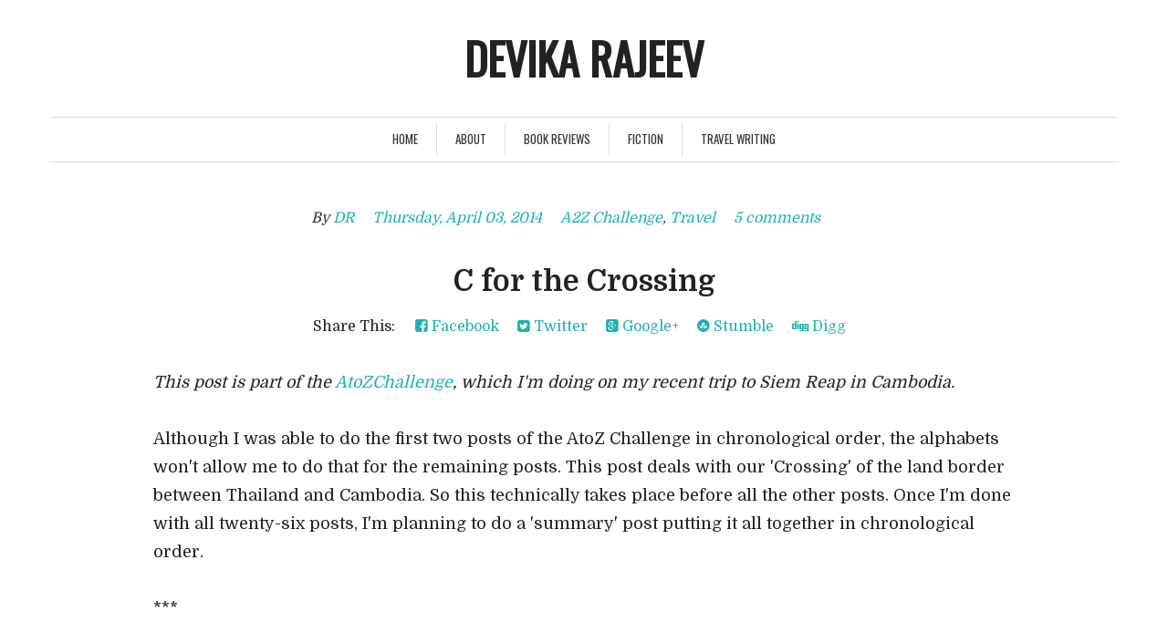

--- FILE ---
content_type: text/html; charset=UTF-8
request_url: http://www.devikarajeev.com/2014/04/c-for-crossing.html?showComment=1396763060375
body_size: 36860
content:
<!DOCTYPE html>
<html dir='ltr' lang='en-US' xmlns='http://www.w3.org/1999/xhtml' xmlns:b='http://www.google.com/2005/gml/b' xmlns:data='http://www.google.com/2005/gml/data' xmlns:expr='http://www.google.com/2005/gml/expr'>
<head>
<link href='https://www.blogger.com/static/v1/widgets/2944754296-widget_css_bundle.css' rel='stylesheet' type='text/css'/>
<meta charset='UTF-8'/>
<meta content='width=device-width, initial-scale=1' name='viewport'/>
<meta content='text/html; charset=UTF-8' http-equiv='Content-Type'/>
<meta content='blogger' name='generator'/>
<link href='http://www.devikarajeev.com/favicon.ico' rel='icon' type='image/x-icon'/>
<link href='http://www.devikarajeev.com/2014/04/c-for-crossing.html' rel='canonical'/>
<link rel="alternate" type="application/atom+xml" title="Devika Rajeev - Atom" href="http://www.devikarajeev.com/feeds/posts/default" />
<link rel="alternate" type="application/rss+xml" title="Devika Rajeev - RSS" href="http://www.devikarajeev.com/feeds/posts/default?alt=rss" />
<link rel="service.post" type="application/atom+xml" title="Devika Rajeev - Atom" href="https://www.blogger.com/feeds/9129106510696737905/posts/default" />

<link rel="alternate" type="application/atom+xml" title="Devika Rajeev - Atom" href="http://www.devikarajeev.com/feeds/2056017036424379410/comments/default" />
<!--Can't find substitution for tag [blog.ieCssRetrofitLinks]-->
<link href='https://blogger.googleusercontent.com/img/b/R29vZ2xl/AVvXsEiniqccADtFirhWTj_-UsglNsSW9zBC9hDEou2aOlo9CcFT76zYbmja_WV-ED_t3xf0OLGGnmD2nJnZm-U5eOWiV1veL3v2ORP86xcuI1SBuezPb_8Z2qRlMPHk8X8NdyN8Ld0TPH-aYdM/s1600/IMG_20140326_084148.jpg' rel='image_src'/>
<meta content='http://www.devikarajeev.com/2014/04/c-for-crossing.html' property='og:url'/>
<meta content='C for the Crossing' property='og:title'/>
<meta content=' This post is part of the AtoZChallenge , which I&#39;m doing on my recent trip to Siem Reap in Cambodia.   Although I was able to do the first ...' property='og:description'/>
<meta content='https://blogger.googleusercontent.com/img/b/R29vZ2xl/AVvXsEiniqccADtFirhWTj_-UsglNsSW9zBC9hDEou2aOlo9CcFT76zYbmja_WV-ED_t3xf0OLGGnmD2nJnZm-U5eOWiV1veL3v2ORP86xcuI1SBuezPb_8Z2qRlMPHk8X8NdyN8Ld0TPH-aYdM/w1200-h630-p-k-no-nu/IMG_20140326_084148.jpg' property='og:image'/>
<link href='http://fonts.googleapis.com/css?family=Oswald%3A400' media='all' rel='stylesheet' type='text/css'/>
<link href='http://fonts.googleapis.com/css?family=Domine%3A400%2C700' media='all' rel='stylesheet' type='text/css'/>
<link href='//maxcdn.bootstrapcdn.com/font-awesome/4.1.0/css/font-awesome.min.css' rel='stylesheet'/>
<title>C for the Crossing ~ Devika Rajeev</title>
<!--[if lt IE 9]> <script src="http://html5shim.googlecode.com/svn/trunk/html5.js"></script> <![endif]-->
<style id='page-skin-1' type='text/css'><!--
/*
-----------------------------------------------
Blogger Template Style
Name:   Crawford
Author: Lasantha Bandara
URL 1:  http://www.premiumbloggertemplates.com/
URL 2:  http://www.bloggertipandtrick.net/
Theme URL: http://www.premiumbloggertemplates.com/crawford-blogger-template/
Date:   September 2014
License:  This free Blogger template is licensed under the Creative Commons Attribution 3.0 License, which permits both personal and commercial use.
However, to satisfy the 'attribution' clause of the license, you are required to keep the footer links intact which provides due credit to its authors. For more specific details about the license, you may visit the URL below:
http://creativecommons.org/licenses/by/3.0/
----------------------------------------------- */
body#layout ul{list-style-type:none;list-style:none}
body#layout ul li{list-style-type:none;list-style:none}
body#layout #headerbwrap {height:auto;}
body#layout #content {}
body#layout #slider {display:none;}
/* Variable definitions
====================
*/
/* Use this with templates/template-twocol.html */
.section, .widget {
margin:0;
padding:0;
}
/*!
* Bootstrap v3.1.1 (http://getbootstrap.com)
* Copyright 2011-2014 Twitter, Inc.
* Licensed under MIT (https://github.com/twbs/bootstrap/blob/master/LICENSE)
*/
/*! normalize.css v3.0.0 | MIT License | git.io/normalize */html{font-family:sans-serif;-ms-text-size-adjust:100%;-webkit-text-size-adjust:100%}body{margin:0}article,aside,details,figcaption,figure,footer,header,hgroup,main,nav,section,summary{display:block}audio,canvas,progress,video{display:inline-block;vertical-align:baseline}audio:not([controls]){display:none;height:0}[hidden],template{display:none}a{background:transparent}abbr[title]{border-bottom:1px dotted}b,strong{font-weight:bold}dfn{font-style:italic}h1{font-size:2em;margin:0.67em 0}mark{background:#ff0;color:#000}small{font-size:80%}sub,sup{font-size:75%;line-height:0;position:relative;vertical-align:baseline}sup{top:-0.5em}sub{bottom:-0.25em}img{border:0}svg:not(:root){overflow:hidden}figure{margin:1em 40px}hr{-moz-box-sizing:content-box;box-sizing:content-box;height:0}pre{overflow:auto}code,kbd,pre,samp{font-family:monospace, monospace;font-size:1em}button,input,optgroup,select,textarea{color:inherit;font:inherit;margin:0}button{overflow:visible}button,select{text-transform:none}button,html input[type="button"],input[type="reset"],input[type="submit"]{-webkit-appearance:button;cursor:pointer}button[disabled],html input[disabled]{cursor:default}button::-moz-focus-inner,input::-moz-focus-inner{border:0;padding:0}input{line-height:normal}input[type="checkbox"],input[type="radio"]{box-sizing:border-box;padding:0}input[type="number"]::-webkit-inner-spin-button,input[type="number"]::-webkit-outer-spin-button{height:auto}input[type="search"]{-webkit-appearance:textfield;-moz-box-sizing:content-box;-webkit-box-sizing:content-box;box-sizing:content-box}input[type="search"]::-webkit-search-cancel-button,input[type="search"]::-webkit-search-decoration{-webkit-appearance:none}fieldset{border:1px solid #c0c0c0;margin:0 2px;padding:0.35em 0.625em 0.75em}legend{border:0;padding:0}textarea{overflow:auto}optgroup{font-weight:bold}table{border-collapse:collapse;border-spacing:0}td,th{padding:0}*{-webkit-box-sizing:border-box;-moz-box-sizing:border-box;box-sizing:border-box}*:before,*:after{-webkit-box-sizing:border-box;-moz-box-sizing:border-box;box-sizing:border-box}html{font-size:62.5%;-webkit-tap-highlight-color:rgba(0,0,0,0)}body{font-family:"Helvetica Neue",Helvetica,Arial,sans-serif;font-size:14px;line-height:1.42857143;color:#333;background-color:#fff}input,button,select,textarea{font-family:inherit;font-size:inherit;line-height:inherit}a{color:#428bca;text-decoration:none}a:hover,figure{margin:0}img{vertical-align:middle}.img-responsive{display:block;max-width:100%;height:auto}.img-rounded{border-radius:6px}.img-thumbnail{padding:4px;line-height:1.42857143;background-color:#fff;border:1px solid #ddd;border-radius:4px;-webkit-transition:all .2s ease-in-out;transition:all .2s ease-in-out;display:inline-block;max-width:100%;height:auto}.img-circle{border-radius:50%}hr{margin-top:20px;margin-bottom:20px;border:0;border-top:1px solid #eee}.sr-only{position:absolute;width:1px;height:1px;margin:-1px;padding:0;overflow:hidden;clip:rect(0, 0, 0, 0);border:0}.containerpbt{margin-right:auto;margin-left:auto;padding-left:15px;padding-right:15px}@media (min-width:768px){.containerpbt{width:750px}}@media (min-width:992px){.containerpbt{width:970px}}@media (min-width:1200px){.containerpbt{width:1170px}}.container-fluid{margin-right:auto;margin-left:auto;padding-left:15px;padding-right:15px}.rowpbt{margin-left:-15px;margin-right:-15px}.col-xs-1, .col-sm-1, .col-md-1, .col-lg-1, .col-xs-2, .col-sm-2, .col-md-2, .col-lg-2, .col-xs-3, .col-sm-3, .col-md-3, .col-lg-3, .col-xs-4, .col-sm-4, .col-md-4, .col-lg-4, .col-xs-5, .col-sm-5, .col-md-5, .col-lg-5, .col-xs-6, .col-sm-6, .col-md-6, .col-lg-6, .col-xs-7, .col-sm-7, .col-md-7, .col-lg-7, .col-xs-8, .col-sm-8, .col-md-8, .col-lg-8, .col-xs-9, .col-sm-9, .col-md-9, .col-lg-9, .col-xs-10, .col-sm-10, .col-md-10, .col-lg-10, .col-xs-11, .col-sm-11, .col-md-11, .col-lg-11, .col-xs-12, .col-sm-12, .col-md-12, .col-lg-12{position:relative;min-height:1px;padding-left:15px;padding-right:15px}.col-xs-1, .col-xs-2, .col-xs-3, .col-xs-4, .col-xs-5, .col-xs-6, .col-xs-7, .col-xs-8, .col-xs-9, .col-xs-10, .col-xs-11, .col-xs-12{float:left}.col-xs-12{width:100%}.col-xs-11{width:91.66666667%}.col-xs-10{width:83.33333333%}.col-xs-9{width:75%}.col-xs-8{width:66.66666667%}.col-xs-7{width:58.33333333%}.col-xs-6{width:50%}.col-xs-5{width:41.66666667%}.col-xs-4{width:33.33333333%}.col-xs-3{width:25%}.col-xs-2{width:16.66666667%}.col-xs-1{width:8.33333333%}.col-xs-pull-12{right:100%}.col-xs-pull-11{right:91.66666667%}.col-xs-pull-10{right:83.33333333%}.col-xs-pull-9{right:75%}.col-xs-pull-8{right:66.66666667%}.col-xs-pull-7{right:58.33333333%}.col-xs-pull-6{right:50%}.col-xs-pull-5{right:41.66666667%}.col-xs-pull-4{right:33.33333333%}.col-xs-pull-3{right:25%}.col-xs-pull-2{right:16.66666667%}.col-xs-pull-1{right:8.33333333%}.col-xs-pull-0{right:0}.col-xs-push-12{left:100%}.col-xs-push-11{left:91.66666667%}.col-xs-push-10{left:83.33333333%}.col-xs-push-9{left:75%}.col-xs-push-8{left:66.66666667%}.col-xs-push-7{left:58.33333333%}.col-xs-push-6{left:50%}.col-xs-push-5{left:41.66666667%}.col-xs-push-4{left:33.33333333%}.col-xs-push-3{left:25%}.col-xs-push-2{left:16.66666667%}.col-xs-push-1{left:8.33333333%}.col-xs-push-0{left:0}.col-xs-offset-12{margin-left:100%}.col-xs-offset-11{margin-left:91.66666667%}.col-xs-offset-10{margin-left:83.33333333%}.col-xs-offset-9{margin-left:75%}.col-xs-offset-8{margin-left:66.66666667%}.col-xs-offset-7{margin-left:58.33333333%}.col-xs-offset-6{margin-left:50%}.col-xs-offset-5{margin-left:41.66666667%}.col-xs-offset-4{margin-left:33.33333333%}.col-xs-offset-3{margin-left:25%}.col-xs-offset-2{margin-left:16.66666667%}.col-xs-offset-1{margin-left:8.33333333%}.col-xs-offset-0{margin-left:0}@media (min-width:768px){.col-sm-1, .col-sm-2, .col-sm-3, .col-sm-4, .col-sm-5, .col-sm-6, .col-sm-7, .col-sm-8, .col-sm-9, .col-sm-10, .col-sm-11, .col-sm-12{float:left}.col-sm-12{width:100%}.col-sm-11{width:91.66666667%}.col-sm-10{width:83.33333333%}.col-sm-9{width:75%}.col-sm-8{width:66.66666667%}.col-sm-7{width:58.33333333%}.col-sm-6{width:50%}.col-sm-5{width:41.66666667%}.col-sm-4{width:33.33333333%}.col-sm-3{width:25%}.col-sm-2{width:16.66666667%}.col-sm-1{width:8.33333333%}.col-sm-pull-12{right:100%}.col-sm-pull-11{right:91.66666667%}.col-sm-pull-10{right:83.33333333%}.col-sm-pull-9{right:75%}.col-sm-pull-8{right:66.66666667%}.col-sm-pull-7{right:58.33333333%}.col-sm-pull-6{right:50%}.col-sm-pull-5{right:41.66666667%}.col-sm-pull-4{right:33.33333333%}.col-sm-pull-3{right:25%}.col-sm-pull-2{right:16.66666667%}.col-sm-pull-1{right:8.33333333%}.col-sm-pull-0{right:0}.col-sm-push-12{left:100%}.col-sm-push-11{left:91.66666667%}.col-sm-push-10{left:83.33333333%}.col-sm-push-9{left:75%}.col-sm-push-8{left:66.66666667%}.col-sm-push-7{left:58.33333333%}.col-sm-push-6{left:50%}.col-sm-push-5{left:41.66666667%}.col-sm-push-4{left:33.33333333%}.col-sm-push-3{left:25%}.col-sm-push-2{left:16.66666667%}.col-sm-push-1{left:8.33333333%}.col-sm-push-0{left:0}.col-sm-offset-12{margin-left:100%}.col-sm-offset-11{margin-left:91.66666667%}.col-sm-offset-10{margin-left:83.33333333%}.col-sm-offset-9{margin-left:75%}.col-sm-offset-8{margin-left:66.66666667%}.col-sm-offset-7{margin-left:58.33333333%}.col-sm-offset-6{margin-left:50%}.col-sm-offset-5{margin-left:41.66666667%}.col-sm-offset-4{margin-left:33.33333333%}.col-sm-offset-3{margin-left:25%}.col-sm-offset-2{margin-left:16.66666667%}.col-sm-offset-1{margin-left:8.33333333%}.col-sm-offset-0{margin-left:0}}@media (min-width:992px){.col-md-1, .col-md-2, .col-md-3, .col-md-4, .col-md-5, .col-md-6, .col-md-7, .col-md-8, .col-md-9, .col-md-10, .col-md-11, .col-md-12{float:left}.col-md-12{width:100%}.col-md-11{width:91.66666667%}.col-md-10{width:83.33333333%}.col-md-9{width:75%}.col-md-8{width:66.66666667%}.col-md-7{width:58.33333333%}.col-md-6{width:50%}.col-md-5{width:41.66666667%}.col-md-4{width:33.33333333%}.col-md-3{width:25%}.col-md-2{width:16.66666667%}.col-md-1{width:8.33333333%}.col-md-pull-12{right:100%}.col-md-pull-11{right:91.66666667%}.col-md-pull-10{right:83.33333333%}.col-md-pull-9{right:75%}.col-md-pull-8{right:66.66666667%}.col-md-pull-7{right:58.33333333%}.col-md-pull-6{right:50%}.col-md-pull-5{right:41.66666667%}.col-md-pull-4{right:33.33333333%}.col-md-pull-3{right:25%}.col-md-pull-2{right:16.66666667%}.col-md-pull-1{right:8.33333333%}.col-md-pull-0{right:0}.col-md-push-12{left:100%}.col-md-push-11{left:91.66666667%}.col-md-push-10{left:83.33333333%}.col-md-push-9{left:75%}.col-md-push-8{left:66.66666667%}.col-md-push-7{left:58.33333333%}.col-md-push-6{left:50%}.col-md-push-5{left:41.66666667%}.col-md-push-4{left:33.33333333%}.col-md-push-3{left:25%}.col-md-push-2{left:16.66666667%}.col-md-push-1{left:8.33333333%}.col-md-push-0{left:0}.col-md-offset-12{margin-left:100%}.col-md-offset-11{margin-left:91.66666667%}.col-md-offset-10{margin-left:83.33333333%}.col-md-offset-9{margin-left:75%}.col-md-offset-8{margin-left:66.66666667%}.col-md-offset-7{margin-left:58.33333333%}.col-md-offset-6{margin-left:50%}.col-md-offset-5{margin-left:41.66666667%}.col-md-offset-4{margin-left:33.33333333%}.col-md-offset-3{margin-left:25%}.col-md-offset-2{margin-left:16.66666667%}.col-md-offset-1{margin-left:8.33333333%}.col-md-offset-0{margin-left:0}}@media (min-width:1200px){.col-lg-1, .col-lg-2, .col-lg-3, .col-lg-4, .col-lg-5, .col-lg-6, .col-lg-7, .col-lg-8, .col-lg-9, .col-lg-10, .col-lg-11, .col-lg-12{float:left}.col-lg-12{width:100%}.col-lg-11{width:91.66666667%}.col-lg-10{width:83.33333333%}.col-lg-9{width:75%}.col-lg-8{width:66.66666667%}.col-lg-7{width:58.33333333%}.col-lg-6{width:50%}.col-lg-5{width:41.66666667%}.col-lg-4{width:33.33333333%}.col-lg-3{width:25%}.col-lg-2{width:16.66666667%}.col-lg-1{width:8.33333333%}.col-lg-pull-12{right:100%}.col-lg-pull-11{right:91.66666667%}.col-lg-pull-10{right:83.33333333%}.col-lg-pull-9{right:75%}.col-lg-pull-8{right:66.66666667%}.col-lg-pull-7{right:58.33333333%}.col-lg-pull-6{right:50%}.col-lg-pull-5{right:41.66666667%}.col-lg-pull-4{right:33.33333333%}.col-lg-pull-3{right:25%}.col-lg-pull-2{right:16.66666667%}.col-lg-pull-1{right:8.33333333%}.col-lg-pull-0{right:0}.col-lg-push-12{left:100%}.col-lg-push-11{left:91.66666667%}.col-lg-push-10{left:83.33333333%}.col-lg-push-9{left:75%}.col-lg-push-8{left:66.66666667%}.col-lg-push-7{left:58.33333333%}.col-lg-push-6{left:50%}.col-lg-push-5{left:41.66666667%}.col-lg-push-4{left:33.33333333%}.col-lg-push-3{left:25%}.col-lg-push-2{left:16.66666667%}.col-lg-push-1{left:8.33333333%}.col-lg-push-0{left:0}.col-lg-offset-12{margin-left:100%}.col-lg-offset-11{margin-left:91.66666667%}.col-lg-offset-10{margin-left:83.33333333%}.col-lg-offset-9{margin-left:75%}.col-lg-offset-8{margin-left:66.66666667%}.col-lg-offset-7{margin-left:58.33333333%}.col-lg-offset-6{margin-left:50%}.col-lg-offset-5{margin-left:41.66666667%}.col-lg-offset-4{margin-left:33.33333333%}.col-lg-offset-3{margin-left:25%}.col-lg-offset-2{margin-left:16.66666667%}.col-lg-offset-1{margin-left:8.33333333%}.col-lg-offset-0{margin-left:0}}fieldset{padding:0;margin:0;border:0;min-width:0}legend{display:block;width:100%;padding:0;margin-bottom:20px;font-size:21px;line-height:inherit;color:#333;border:0;border-bottom:1px solid #e5e5e5}label{display:inline-block;margin-bottom:5px;font-weight:bold}input[type="search"]{-webkit-box-sizing:border-box;-moz-box-sizing:border-box;box-sizing:border-box}input[type="radio"],input[type="checkbox"]{margin:4px 0 0;margin-top:1px \9;line-height:normal}input[type="file"]{display:block}input[type="range"]{display:block;width:100%}select[multiple],select[size]{height:auto}input[type="file"]:focus,input[type="radio"]:focus,input[type="checkbox"]:focus{outline:thin dotted;outline:5px auto -webkit-focus-ring-color;outline-offset:-2px}output{display:block;padding-top:7px;font-size:14px;line-height:1.42857143;color:#555}.form-control{display:block;width:100%;height:34px;padding:6px 12px;font-size:14px;line-height:1.42857143;color:#555;background-color:#fff;background-image:none;border:1px solid #ccc;border-radius:4px;-webkit-box-shadow:inset 0 1px 1px rgba(0,0,0,0.075);box-shadow:inset 0 1px 1px rgba(0,0,0,0.075);-webkit-transition:border-color ease-in-out .15s, box-shadow ease-in-out .15s;transition:border-color ease-in-out .15s, box-shadow ease-in-out .15s}.form-control:focus{border-color:#66afe9;outline:0;-webkit-box-shadow:inset 0 1px 1px rgba(0,0,0,.075), 0 0 8px rgba(102, 175, 233, 0.6);box-shadow:inset 0 1px 1px rgba(0,0,0,.075), 0 0 8px rgba(102, 175, 233, 0.6)}.form-control::-moz-placeholder{color:#999;opacity:1}.form-control:-ms-input-placeholder{color:#999}.form-control::-webkit-input-placeholder{color:#999}.form-control[disabled],.form-control[readonly],fieldset[disabled] .form-control{cursor:not-allowed;background-color:#eee;opacity:1}textarea.form-control{height:auto}input[type="search"]{-webkit-appearance:none}input[type="date"]{line-height:34px}.form-group{margin-bottom:15px}.radio,.checkbox{display:block;min-height:20px;margin-top:10px;margin-bottom:10px;padding-left:20px}.radio label,.checkbox label{display:inline;font-weight:normal;cursor:pointer}.radio input[type="radio"],.radio-inline input[type="radio"],.checkbox input[type="checkbox"],.checkbox-inline input[type="checkbox"]{float:left;margin-left:-20px}.radio+.radio,.checkbox+.checkbox{margin-top:-5px}.radio-inline,.checkbox-inline{display:inline-block;padding-left:20px;margin-bottom:0;vertical-align:middle;font-weight:normal;cursor:pointer}.radio-inline+.radio-inline,.checkbox-inline+.checkbox-inline{margin-top:0;margin-left:10px}input[type="radio"][disabled],input[type="checkbox"][disabled],.radio[disabled],.radio-inline[disabled],.checkbox[disabled],.checkbox-inline[disabled],fieldset[disabled] input[type="radio"],fieldset[disabled] input[type="checkbox"],fieldset[disabled] .radio,fieldset[disabled] .radio-inline,fieldset[disabled] .checkbox,fieldset[disabled] .checkbox-inline{cursor:not-allowed}.input-sm{height:30px;padding:5px 10px;font-size:12px;line-height:1.5;border-radius:3px}select.input-sm{height:30px;line-height:30px}textarea.input-sm,select[multiple].input-sm{height:auto}.input-lg{height:46px;padding:10px 16px;font-size:18px;line-height:1.33;border-radius:6px}select.input-lg{height:46px;line-height:46px}textarea.input-lg,select[multiple].input-lg{height:auto}.has-feedback{position:relative}.has-feedback .form-control{padding-right:42.5px}.has-feedback .form-control-feedback{position:absolute;top:25px;right:0;display:block;width:34px;height:34px;line-height:34px;text-align:center}.has-success .help-block,.has-success .control-label,.has-success .radio,.has-success .checkbox,.has-success .radio-inline,.has-success .checkbox-inline{color:#3c763d}.has-success .form-control{border-color:#3c763d;-webkit-box-shadow:inset 0 1px 1px rgba(0,0,0,0.075);box-shadow:inset 0 1px 1px rgba(0,0,0,0.075)}.has-success .form-control:focus{border-color:#2b542c;-webkit-box-shadow:inset 0 1px 1px rgba(0,0,0,0.075),0 0 6px #67b168;box-shadow:inset 0 1px 1px rgba(0,0,0,0.075),0 0 6px #67b168}.has-success .input-group-addon{color:#3c763d;border-color:#3c763d;background-color:#dff0d8}.has-success .form-control-feedback{color:#3c763d}.has-warning .help-block,.has-warning .control-label,.has-warning .radio,.has-warning .checkbox,.has-warning .radio-inline,.has-warning .checkbox-inline{color:#8a6d3b}.has-warning .form-control{border-color:#8a6d3b;-webkit-box-shadow:inset 0 1px 1px rgba(0,0,0,0.075);box-shadow:inset 0 1px 1px rgba(0,0,0,0.075)}.has-warning .form-control:focus{border-color:#66512c;-webkit-box-shadow:inset 0 1px 1px rgba(0,0,0,0.075),0 0 6px #c0a16b;box-shadow:inset 0 1px 1px rgba(0,0,0,0.075),0 0 6px #c0a16b}.has-warning .input-group-addon{color:#8a6d3b;border-color:#8a6d3b;background-color:#fcf8e3}.has-warning .form-control-feedback{color:#8a6d3b}.has-error .help-block,.has-error .control-label,.has-error .radio,.has-error .checkbox,.has-error .radio-inline,.has-error .checkbox-inline{color:#a94442}.has-error .form-control{border-color:#a94442;-webkit-box-shadow:inset 0 1px 1px rgba(0,0,0,0.075);box-shadow:inset 0 1px 1px rgba(0,0,0,0.075)}.has-error .form-control:focus{border-color:#843534;-webkit-box-shadow:inset 0 1px 1px rgba(0,0,0,0.075),0 0 6px #ce8483;box-shadow:inset 0 1px 1px rgba(0,0,0,0.075),0 0 6px #ce8483}.has-error .input-group-addon{color:#a94442;border-color:#a94442;background-color:#f2dede}.has-error .form-control-feedback{color:#a94442}.form-control-static{margin-bottom:0}.help-block{display:block;margin-top:5px;margin-bottom:10px;color:#737373}@media (min-width:768px){.form-inline .form-group{display:inline-block;margin-bottom:0;vertical-align:middle}.form-inline .form-control{display:inline-block;width:auto;vertical-align:middle}.form-inline .input-group>.form-control{width:100%}.form-inline .control-label{margin-bottom:0;vertical-align:middle}.form-inline .radio,.form-inline .checkbox{display:inline-block;margin-top:0;margin-bottom:0;padding-left:0;vertical-align:middle}.form-inline .radio input[type="radio"],.form-inline .checkbox input[type="checkbox"]{float:none;margin-left:0}.form-inline .has-feedback .form-control-feedback{top:0}}.form-horizontal .control-label,.form-horizontal .radio,.form-horizontal .checkbox,.form-horizontal .radio-inline,.form-horizontal .checkbox-inline{margin-top:0;margin-bottom:0;padding-top:7px}.form-horizontal .radio,.form-horizontal .checkbox{min-height:27px}.form-horizontal .form-group{margin-left:-15px;margin-right:-15px}.form-horizontal .form-control-static{padding-top:7px}@media (min-width:768px){.form-horizontal .control-label{text-align:right}}.form-horizontal .has-feedback .form-control-feedback{top:0;right:15px}.fade{opacity:0;-webkit-transition:opacity .15s linear;transition:opacity .15s linear}.fade.in{opacity:1}.collapse{display:none}.collapse.in{display:block}.collapsing{position:relative;height:0;overflow:hidden;-webkit-transition:height .35s ease;transition:height .35s ease}@font-face{font-family:'Glyphicons Halflings';src:url('../fonts/glyphicons-halflings-regular.eot');src:url('../fonts/glyphicons-halflings-regular.eot?#iefix') format('embedded-opentype'),url('../fonts/glyphicons-halflings-regular.woff') format('woff'),url('../fonts/glyphicons-halflings-regular.ttf') format('truetype'),url('../fonts/glyphicons-halflings-regular.svg#glyphicons_halflingsregular') format('svg')}.glyphicon{position:relative;top:1px;display:inline-block;font-family:'Glyphicons Halflings';font-style:normal;font-weight:normal;line-height:1;-webkit-font-smoothing:antialiased;-moz-osx-font-smoothing:grayscale}.glyphicon-asterisk:before{content:"\2a"}.glyphicon-plus:before{content:"\2b"}.glyphicon-euro:before{content:"\20ac"}.glyphicon-minus:before{content:"\2212"}.glyphicon-cloud:before{content:"\2601"}.glyphicon-envelope:before{content:"\2709"}.glyphicon-pencil:before{content:"\270f"}.glyphicon-glass:before{content:"\e001"}.glyphicon-music:before{content:"\e002"}.glyphicon-search:before{content:"\e003"}.glyphicon-heart:before{content:"\e005"}.glyphicon-star:before{content:"\e006"}.glyphicon-star-empty:before{content:"\e007"}.glyphicon-user:before{content:"\e008"}.glyphicon-film:before{content:"\e009"}.glyphicon-th-large:before{content:"\e010"}.glyphicon-th:before{content:"\e011"}.glyphicon-th-list:before{content:"\e012"}.glyphicon-ok:before{content:"\e013"}.glyphicon-remove:before{content:"\e014"}.glyphicon-zoom-in:before{content:"\e015"}.glyphicon-zoom-out:before{content:"\e016"}.glyphicon-off:before{content:"\e017"}.glyphicon-signal:before{content:"\e018"}.glyphicon-cog:before{content:"\e019"}.glyphicon-trash:before{content:"\e020"}.glyphicon-home:before{content:"\e021"}.glyphicon-file:before{content:"\e022"}.glyphicon-time:before{content:"\e023"}.glyphicon-road:before{content:"\e024"}.glyphicon-download-alt:before{content:"\e025"}.glyphicon-download:before{content:"\e026"}.glyphicon-upload:before{content:"\e027"}.glyphicon-inbox:before{content:"\e028"}.glyphicon-play-circle:before{content:"\e029"}.glyphicon-repeat:before{content:"\e030"}.glyphicon-refresh:before{content:"\e031"}.glyphicon-list-alt:before{content:"\e032"}.glyphicon-lock:before{content:"\e033"}.glyphicon-flag:before{content:"\e034"}.glyphicon-headphones:before{content:"\e035"}.glyphicon-volume-off:before{content:"\e036"}.glyphicon-volume-down:before{content:"\e037"}.glyphicon-volume-up:before{content:"\e038"}.glyphicon-qrcode:before{content:"\e039"}.glyphicon-barcode:before{content:"\e040"}.glyphicon-tag:before{content:"\e041"}.glyphicon-tags:before{content:"\e042"}.glyphicon-book:before{content:"\e043"}.glyphicon-bookmark:before{content:"\e044"}.glyphicon-print:before{content:"\e045"}.glyphicon-camera:before{content:"\e046"}.glyphicon-font:before{content:"\e047"}.glyphicon-bold:before{content:"\e048"}.glyphicon-italic:before{content:"\e049"}.glyphicon-text-height:before{content:"\e050"}.glyphicon-text-width:before{content:"\e051"}.glyphicon-align-left:before{content:"\e052"}.glyphicon-align-center:before{content:"\e053"}.glyphicon-align-right:before{content:"\e054"}.glyphicon-align-justify:before{content:"\e055"}.glyphicon-list:before{content:"\e056"}.glyphicon-indent-left:before{content:"\e057"}.glyphicon-indent-right:before{content:"\e058"}.glyphicon-facetime-video:before{content:"\e059"}.glyphicon-picture:before{content:"\e060"}.glyphicon-map-marker:before{content:"\e062"}.glyphicon-adjust:before{content:"\e063"}.glyphicon-tint:before{content:"\e064"}.glyphicon-edit:before{content:"\e065"}.glyphicon-share:before{content:"\e066"}.glyphicon-check:before{content:"\e067"}.glyphicon-move:before{content:"\e068"}.glyphicon-step-backward:before{content:"\e069"}.glyphicon-fast-backward:before{content:"\e070"}.glyphicon-backward:before{content:"\e071"}.glyphicon-play:before{content:"\e072"}.glyphicon-pause:before{content:"\e073"}.glyphicon-stop:before{content:"\e074"}.glyphicon-forward:before{content:"\e075"}.glyphicon-fast-forward:before{content:"\e076"}.glyphicon-step-forward:before{content:"\e077"}.glyphicon-eject:before{content:"\e078"}.glyphicon-chevron-left:before{content:"\e079"}.glyphicon-chevron-right:before{content:"\e080"}.glyphicon-plus-sign:before{content:"\e081"}.glyphicon-minus-sign:before{content:"\e082"}.glyphicon-remove-sign:before{content:"\e083"}.glyphicon-ok-sign:before{content:"\e084"}.glyphicon-question-sign:before{content:"\e085"}.glyphicon-info-sign:before{content:"\e086"}.glyphicon-screenshot:before{content:"\e087"}.glyphicon-remove-circle:before{content:"\e088"}.glyphicon-ok-circle:before{content:"\e089"}.glyphicon-ban-circle:before{content:"\e090"}.glyphicon-arrow-left:before{content:"\e091"}.glyphicon-arrow-right:before{content:"\e092"}.glyphicon-arrow-up:before{content:"\e093"}.glyphicon-arrow-down:before{content:"\e094"}.glyphicon-share-alt:before{content:"\e095"}.glyphicon-resize-full:before{content:"\e096"}.glyphicon-resize-small:before{content:"\e097"}.glyphicon-exclamation-sign:before{content:"\e101"}.glyphicon-gift:before{content:"\e102"}.glyphicon-leaf:before{content:"\e103"}.glyphicon-fire:before{content:"\e104"}.glyphicon-eye-open:before{content:"\e105"}.glyphicon-eye-close:before{content:"\e106"}.glyphicon-warning-sign:before{content:"\e107"}.glyphicon-plane:before{content:"\e108"}.glyphicon-calendar:before{content:"\e109"}.glyphicon-random:before{content:"\e110"}.glyphicon-comment:before{content:"\e111"}.glyphicon-magnet:before{content:"\e112"}.glyphicon-chevron-up:before{content:"\e113"}.glyphicon-chevron-down:before{content:"\e114"}.glyphicon-retweet:before{content:"\e115"}.glyphicon-shopping-cart:before{content:"\e116"}.glyphicon-folder-close:before{content:"\e117"}.glyphicon-folder-open:before{content:"\e118"}.glyphicon-resize-vertical:before{content:"\e119"}.glyphicon-resize-horizontal:before{content:"\e120"}.glyphicon-hdd:before{content:"\e121"}.glyphicon-bullhorn:before{content:"\e122"}.glyphicon-bell:before{content:"\e123"}.glyphicon-certificate:before{content:"\e124"}.glyphicon-thumbs-up:before{content:"\e125"}.glyphicon-thumbs-down:before{content:"\e126"}.glyphicon-hand-right:before{content:"\e127"}.glyphicon-hand-left:before{content:"\e128"}.glyphicon-hand-up:before{content:"\e129"}.glyphicon-hand-down:before{content:"\e130"}.glyphicon-circle-arrow-right:before{content:"\e131"}.glyphicon-circle-arrow-left:before{content:"\e132"}.glyphicon-circle-arrow-up:before{content:"\e133"}.glyphicon-circle-arrow-down:before{content:"\e134"}.glyphicon-globe:before{content:"\e135"}.glyphicon-wrench:before{content:"\e136"}.glyphicon-tasks:before{content:"\e137"}.glyphicon-filter:before{content:"\e138"}.glyphicon-briefcase:before{content:"\e139"}.glyphicon-fullscreen:before{content:"\e140"}.glyphicon-dashboard:before{content:"\e141"}.glyphicon-paperclip:before{content:"\e142"}.glyphicon-heart-empty:before{content:"\e143"}.glyphicon-link:before{content:"\e144"}.glyphicon-phone:before{content:"\e145"}.glyphicon-pushpin:before{content:"\e146"}.glyphicon-usd:before{content:"\e148"}.glyphicon-gbp:before{content:"\e149"}.glyphicon-sort:before{content:"\e150"}.glyphicon-sort-by-alphabet:before{content:"\e151"}.glyphicon-sort-by-alphabet-alt:before{content:"\e152"}.glyphicon-sort-by-order:before{content:"\e153"}.glyphicon-sort-by-order-alt:before{content:"\e154"}.glyphicon-sort-by-attributes:before{content:"\e155"}.glyphicon-sort-by-attributes-alt:before{content:"\e156"}.glyphicon-unchecked:before{content:"\e157"}.glyphicon-expand:before{content:"\e158"}.glyphicon-collapse-down:before{content:"\e159"}.glyphicon-collapse-up:before{content:"\e160"}.glyphicon-log-in:before{content:"\e161"}.glyphicon-flash:before{content:"\e162"}.glyphicon-log-out:before{content:"\e163"}.glyphicon-new-window:before{content:"\e164"}.glyphicon-record:before{content:"\e165"}.glyphicon-save:before{content:"\e166"}.glyphicon-open:before{content:"\e167"}.glyphicon-saved:before{content:"\e168"}.glyphicon-import:before{content:"\e169"}.glyphicon-export:before{content:"\e170"}.glyphicon-send:before{content:"\e171"}.glyphicon-floppy-disk:before{content:"\e172"}.glyphicon-floppy-saved:before{content:"\e173"}.glyphicon-floppy-remove:before{content:"\e174"}.glyphicon-floppy-save:before{content:"\e175"}.glyphicon-floppy-open:before{content:"\e176"}.glyphicon-credit-card:before{content:"\e177"}.glyphicon-transfer:before{content:"\e178"}.glyphicon-cutlery:before{content:"\e179"}.glyphicon-header:before{content:"\e180"}.glyphicon-compressed:before{content:"\e181"}.glyphicon-earphone:before{content:"\e182"}.glyphicon-phone-alt:before{content:"\e183"}.glyphicon-tower:before{content:"\e184"}.glyphicon-stats:before{content:"\e185"}.glyphicon-sd-video:before{content:"\e186"}.glyphicon-hd-video:before{content:"\e187"}.glyphicon-subtitles:before{content:"\e188"}.glyphicon-sound-stereo:before{content:"\e189"}.glyphicon-sound-dolby:before{content:"\e190"}.glyphicon-sound-5-1:before{content:"\e191"}.glyphicon-sound-6-1:before{content:"\e192"}.glyphicon-sound-7-1:before{content:"\e193"}.glyphicon-copyright-mark:before{content:"\e194"}.glyphicon-registration-mark:before{content:"\e195"}.glyphicon-cloud-download:before{content:"\e197"}.glyphicon-cloud-upload:before{content:"\e198"}.glyphicon-tree-conifer:before{content:"\e199"}.glyphicon-tree-deciduous:before{content:"\e200"}.nav{margin-bottom:0;padding-left:0;list-style:none}.nav>li{position:relative;display:block}.nav>li>a{position:relative;display:block;padding:10px 15px}.nav>li>a:hover,.nav>li>a:focus{text-decoration:none;background-color:#eee}.nav>li.disabled>a{color:#999}.nav>li.disabled>a:hover,.nav>li.disabled>a:focus{color:#999;text-decoration:none;background-color:transparent;cursor:not-allowed}.nav .open>a,.nav .open>a:hover,.nav .open>a:focus{background-color:#eee;border-color:#428bca}.nav .nav-divider{height:1px;margin:9px 0;overflow:hidden;background-color:#e5e5e5}.nav>li>a>img{max-width:none}.nav-tabs{border-bottom:1px solid #ddd}.nav-tabs>li{float:left;margin-bottom:-1px}.nav-tabs>li>a{margin-right:2px;line-height:1.42857143;border:1px solid transparent;border-radius:4px 4px 0 0}.nav-tabs>li>a:hover{border-color:#eee #eee #ddd}.nav-tabs>li.active>a,.nav-tabs>li.active>a:hover,.nav-tabs>li.active>a:focus{color:#555;background-color:#fff;border:1px solid #ddd;border-bottom-color:transparent;cursor:default}.nav-tabs.nav-justified{width:100%;border-bottom:0}.nav-tabs.nav-justified>li{float:none}.nav-tabs.nav-justified>li>a{text-align:center;margin-bottom:5px}.nav-tabs.nav-justified>.dropdown .dropdown-menu{top:auto;left:auto}@media (min-width:768px){.nav-tabs.nav-justified>li{display:table-cell;width:1%}.nav-tabs.nav-justified>li>a{margin-bottom:0}}.nav-tabs.nav-justified>li>a{margin-right:0;border-radius:4px}.nav-tabs.nav-justified>.active>a,.nav-tabs.nav-justified>.active>a:hover,.nav-tabs.nav-justified>.active>a:focus{border:1px solid #ddd}@media (min-width:768px){.nav-tabs.nav-justified>li>a{border-bottom:1px solid #ddd;border-radius:4px 4px 0 0}.nav-tabs.nav-justified>.active>a,.nav-tabs.nav-justified>.active>a:hover,.nav-tabs.nav-justified>.active>a:focus{border-bottom-color:#fff}}.nav-pills>li{float:left}.nav-pills>li>a{border-radius:4px}.nav-pills>li+li{margin-left:2px}.nav-pills>li.active>a,.nav-pills>li.active>a:hover,.nav-pills>li.active>a:focus{color:#fff;background-color:#428bca}.nav-stacked>li{float:none}.nav-stacked>li+li{margin-top:2px;margin-left:0}.nav-justified{width:100%}.nav-justified>li{float:none}.nav-justified>li>a{text-align:center;margin-bottom:5px}.nav-justified>.dropdown .dropdown-menu{top:auto;left:auto}@media (min-width:768px){.nav-justified>li{display:table-cell;width:1%}.nav-justified>li>a{margin-bottom:0}}.nav-tabs-justified{border-bottom:0}.nav-tabs-justified>li>a{margin-right:0;border-radius:4px}.nav-tabs-justified>.active>a,.nav-tabs-justified>.active>a:hover,.nav-tabs-justified>.active>a:focus{border:1px solid #ddd}@media (min-width:768px){.nav-tabs-justified>li>a{border-bottom:1px solid #ddd;border-radius:4px 4px 0 0}.nav-tabs-justified>.active>a,.nav-tabs-justified>.active>a:hover,.nav-tabs-justified>.active>a:focus{border-bottom-color:#fff}}.tab-content>.tab-pane{display:none}.tab-content>.active{display:block}.nav-tabs .dropdown-menu{margin-top:-1px;border-top-right-radius:0;border-top-left-radius:0}.navbar{position:relative;min-height:50px;margin-bottom:20px;border:1px solid transparent}@media (min-width:768px){.navbar{border-radius:4px}}@media (min-width:768px){.navbar-header{float:left}}.navbar-collapse{max-height:340px;overflow-x:visible;padding-right:15px;padding-left:15px;border-top:1px solid transparent;box-shadow:inset 0 1px 0 rgba(255,255,255,0.1);-webkit-overflow-scrolling:touch}.navbar-collapse.in{overflow-y:auto}@media (min-width:768px){.navbar-collapse{width:auto;border-top:0;box-shadow:none}.navbar-collapse.collapse{display:block !important;height:auto !important;padding-bottom:0;overflow:visible !important}.navbar-collapse.in{overflow-y:visible}.navbar-fixed-top .navbar-collapse,.navbar-static-top .navbar-collapse,.navbar-fixed-bottom .navbar-collapse{padding-left:0;padding-right:0}}.containerpbt>.navbar-header,.container-fluid>.navbar-header,.containerpbt>.navbar-collapse,.container-fluid>.navbar-collapse{margin-right:-15px;margin-left:-15px}@media (min-width:768px){.containerpbt>.navbar-header,.container-fluid>.navbar-header,.containerpbt>.navbar-collapse,.container-fluid>.navbar-collapse{margin-right:0;margin-left:0}}.navbar-static-top{z-index:1000;border-width:0 0 1px}@media (min-width:768px){.navbar-static-top{border-radius:0}}.navbar-fixed-top,.navbar-fixed-bottom{position:fixed;right:0;left:0;z-index:1030}@media (min-width:768px){.navbar-fixed-top,.navbar-fixed-bottom{border-radius:0}}.navbar-fixed-top{top:0;border-width:0 0 1px}.navbar-fixed-bottom{bottom:0;margin-bottom:0;border-width:1px 0 0}.navbar-brand{float:left;padding:15px 15px;font-size:18px;line-height:20px;height:50px}.navbar-brand:hover,.navbar-brand:focus{text-decoration:none}@media (min-width:768px){.navbar>.containerpbt .navbar-brand,.navbar>.container-fluid .navbar-brand{margin-left:-15px}}.navbar-toggle{position:relative;float:right;margin-right:15px;padding:9px 10px;margin-top:8px;margin-bottom:8px;background-color:transparent;background-image:none;border:1px solid transparent;border-radius:4px}.navbar-toggle:focus{outline:none}.navbar-toggle .icon-bar{display:block;width:22px;height:2px;border-radius:1px}.navbar-toggle .icon-bar+.icon-bar{margin-top:4px}@media (min-width:768px){.navbar-toggle{display:none}}.navbar-nav{margin:7.5px -15px}.navbar-nav>li>a{padding-top:10px;padding-bottom:10px;line-height:20px}@media (max-width:767px){.navbar-nav .open .dropdown-menu{position:static;float:none;width:auto;margin-top:0;background-color:transparent;border:0;box-shadow:none}.navbar-nav .open .dropdown-menu>li>a,.navbar-nav .open .dropdown-menu .dropdown-header{padding:5px 15px 5px 25px}.navbar-nav .open .dropdown-menu>li>a{line-height:20px}.navbar-nav .open .dropdown-menu>li>a:hover,.navbar-nav .open .dropdown-menu>li>a:focus{background-image:none}}@media (min-width:768px){.navbar-nav{float:left;margin:0}.navbar-nav>li{float:left}.navbar-nav>li>a{padding-top:15px;padding-bottom:15px}.navbar-nav.navbar-right:last-child{margin-right:-15px}}@media (min-width:768px){.navbar-left{float:left !important}.navbar-right{float:right !important}}.navbar-form{margin-left:-15px;margin-right:-15px;padding:10px 15px;border-top:1px solid transparent;border-bottom:1px solid transparent;-webkit-box-shadow:inset 0 1px 0 rgba(255,255,255,0.1),0 1px 0 rgba(255,255,255,0.1);box-shadow:inset 0 1px 0 rgba(255,255,255,0.1),0 1px 0 rgba(255,255,255,0.1);margin-top:8px;margin-bottom:8px}@media (min-width:768px){.navbar-form .form-group{display:inline-block;margin-bottom:0;vertical-align:middle}.navbar-form .form-control{display:inline-block;width:auto;vertical-align:middle}.navbar-form .input-group>.form-control{width:100%}.navbar-form .control-label{margin-bottom:0;vertical-align:middle}.navbar-form .radio,.navbar-form .checkbox{display:inline-block;margin-top:0;margin-bottom:0;padding-left:0;vertical-align:middle}.navbar-form .radio input[type="radio"],.navbar-form .checkbox input[type="checkbox"]{float:none;margin-left:0}.navbar-form .has-feedback .form-control-feedback{top:0}}@media (max-width:767px){.navbar-form .form-group{margin-bottom:5px}}@media (min-width:768px){.navbar-form{width:auto;border:0;margin-left:0;margin-right:0;padding-top:0;padding-bottom:0;-webkit-box-shadow:none;box-shadow:none}.navbar-form.navbar-right:last-child{margin-right:-15px}}.navbar-nav>li>.dropdown-menu{margin-top:0;border-top-right-radius:0;border-top-left-radius:0}.navbar-fixed-bottom .navbar-nav>li>.dropdown-menu{border-bottom-right-radius:0;border-bottom-left-radius:0}.navbar-btn{margin-top:8px;margin-bottom:8px}.navbar-btn.btn-sm{margin-top:10px;margin-bottom:10px}.navbar-btn.btn-xs{margin-top:14px;margin-bottom:14px}.navbar-text{margin-top:15px;margin-bottom:15px}@media (min-width:768px){.navbar-text{float:left;margin-left:15px;margin-right:15px}.navbar-text.navbar-right:last-child{margin-right:0}}.navbar-default{background-color:#f8f8f8;border-color:#e7e7e7}.navbar-default .navbar-brand{color:#777}.navbar-default .navbar-brand:hover,.navbar-default .navbar-brand:focus{color:#5e5e5e;background-color:transparent}.navbar-default .navbar-text{color:#777}.navbar-default .navbar-nav>li>a{color:#777}.navbar-default .navbar-nav>li>a:hover,.navbar-default .navbar-nav>li>a:focus{color:#333;background-color:transparent}.navbar-default .navbar-nav>.active>a,.navbar-default .navbar-nav>.active>a:hover,.navbar-default .navbar-nav>.active>a:focus{color:#555;background-color:#e7e7e7}.navbar-default .navbar-nav>.disabled>a,.navbar-default .navbar-nav>.disabled>a:hover,.navbar-default .navbar-nav>.disabled>a:focus{color:#ccc;background-color:transparent}.navbar-default .navbar-toggle{border-color:#ddd}.navbar-default .navbar-toggle:hover,.navbar-default .navbar-toggle:focus{background-color:#ddd}.navbar-default .navbar-toggle .icon-bar{background-color:#888}.navbar-default .navbar-collapse,.navbar-default .navbar-form{border-color:#e7e7e7}.navbar-default .navbar-nav>.open>a,.navbar-default .navbar-nav>.open>a:hover,.navbar-default .navbar-nav>.open>a:focus{background-color:#e7e7e7;color:#555}@media (max-width:767px){.navbar-default .navbar-nav .open .dropdown-menu>li>a{color:#777}.navbar-default .navbar-nav .open .dropdown-menu>li>a:hover,.navbar-default .navbar-nav .open .dropdown-menu>li>a:focus{color:#333;background-color:transparent}.navbar-default .navbar-nav .open .dropdown-menu>.active>a,.navbar-default .navbar-nav .open .dropdown-menu>.active>a:hover,.navbar-default .navbar-nav .open .dropdown-menu>.active>a:focus{color:#555;background-color:#e7e7e7}.navbar-default .navbar-nav .open .dropdown-menu>.disabled>a,.navbar-default .navbar-nav .open .dropdown-menu>.disabled>a:hover,.navbar-default .navbar-nav .open .dropdown-menu>.disabled>a:focus{color:#ccc;background-color:transparent}}.navbar-default .navbar-link{color:#777}.navbar-default .navbar-link:hover{color:#333}.navbar-inverse{background-color:#222;border-color:#080808}.navbar-inverse .navbar-brand{color:#999}.navbar-inverse .navbar-brand:hover,.navbar-inverse .navbar-brand:focus{color:#fff;background-color:transparent}.navbar-inverse .navbar-text{color:#999}.navbar-inverse .navbar-nav>li>a{color:#999}.navbar-inverse .navbar-nav>li>a:hover,.navbar-inverse .navbar-nav>li>a:focus{color:#fff;background-color:transparent}.navbar-inverse .navbar-nav>.active>a,.navbar-inverse .navbar-nav>.active>a:hover,.navbar-inverse .navbar-nav>.active>a:focus{color:#fff;background-color:#080808}.navbar-inverse .navbar-nav>.disabled>a,.navbar-inverse .navbar-nav>.disabled>a:hover,.navbar-inverse .navbar-nav>.disabled>a:focus{color:#444;background-color:transparent}.navbar-inverse .navbar-toggle{border-color:#333}.navbar-inverse .navbar-toggle:hover,.navbar-inverse .navbar-toggle:focus{background-color:#333}.navbar-inverse .navbar-toggle .icon-bar{background-color:#fff}.navbar-inverse .navbar-collapse,.navbar-inverse .navbar-form{border-color:#101010}.navbar-inverse .navbar-nav>.open>a,.navbar-inverse .navbar-nav>.open>a:hover,.navbar-inverse .navbar-nav>.open>a:focus{background-color:#080808;color:#fff}@media (max-width:767px){.navbar-inverse .navbar-nav .open .dropdown-menu>.dropdown-header{border-color:#080808}.navbar-inverse .navbar-nav .open .dropdown-menu .divider{background-color:#080808}.navbar-inverse .navbar-nav .open .dropdown-menu>li>a{color:#999}.navbar-inverse .navbar-nav .open .dropdown-menu>li>a:hover,.navbar-inverse .navbar-nav .open .dropdown-menu>li>a:focus{color:#fff;background-color:transparent}.navbar-inverse .navbar-nav .open .dropdown-menu>.active>a,.navbar-inverse .navbar-nav .open .dropdown-menu>.active>a:hover,.navbar-inverse .navbar-nav .open .dropdown-menu>.active>a:focus{color:#fff;background-color:#080808}.navbar-inverse .navbar-nav .open .dropdown-menu>.disabled>a,.navbar-inverse .navbar-nav .open .dropdown-menu>.disabled>a:hover,.navbar-inverse .navbar-nav .open .dropdown-menu>.disabled>a:focus{color:#444;background-color:transparent}}.navbar-inverse .navbar-link{color:#999}.navbar-inverse .navbar-link:hover{color:#fff}.clearfix:before,.clearfix:after,.containerpbt:before,.containerpbt:after,.container-fluid:before,.container-fluid:after,.rowpbt:before,.rowpbt:after,.form-horizontal .form-group:before,.form-horizontal .form-group:after,.nav:before,.nav:after,.navbar:before,.navbar:after,.navbar-header:before,.navbar-header:after,.navbar-collapse:before,.navbar-collapse:after{content:" ";display:table}.clearfix:after,.containerpbt:after,.container-fluid:after,.rowpbt:after,.form-horizontal .form-group:after,.nav:after,.navbar:after,.navbar-header:after,.navbar-collapse:after{clear:both}.center-block{display:block;margin-left:auto;margin-right:auto}.pull-right{float:right !important}.pull-left{float:left !important}.hide{display:none !important}.show{display:block !important}.invisible{visibility:hidden}.text-hide{font:0/0 a;color:transparent;text-shadow:none;background-color:transparent;border:0}.hidden{display:none !important;visibility:hidden !important}.affix{position:fixed}@-ms-viewport{width:device-width}.visible-xs,.visible-sm,.visible-md,.visible-lg{display:none !important}@media (max-width:767px){.visible-xs{display:block !important}table.visible-xs{display:table}tr.visible-xs{display:table-row !important}th.visible-xs,td.visible-xs{display:table-cell !important}}@media (min-width:768px) and (max-width:991px){.visible-sm{display:block !important}table.visible-sm{display:table}tr.visible-sm{display:table-row !important}th.visible-sm,td.visible-sm{display:table-cell !important}}@media (min-width:992px) and (max-width:1199px){.visible-md{display:block !important}table.visible-md{display:table}tr.visible-md{display:table-row !important}th.visible-md,td.visible-md{display:table-cell !important}}@media (min-width:1200px){.visible-lg{display:block !important}table.visible-lg{display:table}tr.visible-lg{display:table-row !important}th.visible-lg,td.visible-lg{display:table-cell !important}}@media (max-width:767px){.hidden-xs{display:none !important}}@media (min-width:768px) and (max-width:991px){.hidden-sm{display:none !important}}@media (min-width:992px) and (max-width:1199px){.hidden-md{display:none !important}}@media (min-width:1200px){.hidden-lg{display:none !important}}.visible-print{display:none !important}@media print{.visible-print{display:block !important}table.visible-print{display:table}tr.visible-print{display:table-row !important}th.visible-print,td.visible-print{display:table-cell !important}}@media print{.hidden-print{display:none !important}}
body {color:#222; font-family:'Domine',serif;}
a {color:#20b2aa;}
a:hover {color:#20b2aa;}
/* ----- header & footer ----- */
header {margin:30px 0;}
#logopbt {text-align:center;}
#logopbt a {text-transform:uppercase; font-size:48px; color:#222; font-family:'Oswald',sans-serif;}
#logopbt h1 {margin:0;padding:0;}
#logopbt p {margin-bottom:30px;}
header nav {border-top:1px solid #ddd; border-bottom:1px solid #ddd;}
header nav ul {position:relative; float:left; left:50%; margin:0; padding:0; list-style:none;}
header nav li {position:relative; float:left; right:50%; margin:6px 0; border-right:1px solid #ddd; padding:8px 20px; display:block; text-transform:uppercase;}
header nav li a {color:#353535; font-size:13px; font-family:'Oswald',sans-serif;}
header nav li.last {border:0;}
header nav .sub-menu {display:none; float:none; position:absolute; left:-1px; z-index:9999; background-color:#eaeaea; top:35px; padding:3px 20px;}
header nav .sub-menu li {float:none; border:0; position:static; right:0; white-space:nowrap; font-size:12px; text-transform:none; padding:0;}
header nav .sub-menu li a {font-family:'Domine',serif; padding:4px 0; width:100%; display:block;}
header nav .menu-item-has-children:hover {background-color:#eaeaea;}
header nav .menu-item-has-children:hover a {color:#20b2aa;}
header nav .menu-item-has-children:hover .sub-menu li a {color:#353535;}
header nav .menu-item-has-children:hover .sub-menu li a:hover {color:#20b2aa;}
.entry-header {overflow: hidden;}
footer {margin-top:60px;}
#footer-sidebarpbt {border-top:2px solid #ddd;}
#footer-sidebarpbt .rowpbt {overflow: hidden;}
#footer-sidebarpbt .col {border-right:1px solid #e1e2e3; padding:30px 0 9999px 0; margin-bottom: -9999px; *margin-bottom: -9999px;}
#footer-sidebarpbt .leftpbt {padding-right:30px;}
#footer-sidebarpbt .middlepbt {padding-left:30px; padding-right:30px;}
#footer-sidebarpbt .rightpbt {padding-left:30px; border:0;}
#footer-sidebarpbt .widget {padding-bottom:15px;}
#footer-sidebarpbt .widget h2 {margin-top:0;}
#footer-sidebarpbt .widget h3 {margin-top:0;}
#footer-sidebarpbt .widget h4 {margin-top:0;}
#footer-metapbt {text-align:center; border-top:1px solid #ddd; padding:15px 0;overflow: hidden;}
#footer-metapbt p {color:#aaa; font-size:12px;}
#footer-metapbt a {color:#aaa;}
#footer-metapbt .menupbt {position:relative; float:left; left:50%; padding:0; list-style:none; margin-top:0;}
#footer-metapbt .menupbt li {position:relative; float:left; right:50%; margin: 0 5px; font-size:13px;}
/* ----- widgets ----- */
#footer-sidebarpbt .widget {line-height:1.4em;}
#footer-sidebarpbt .widget ul {padding-left:0;}
#footer-sidebarpbt .widget li {margin:0 0 5px 16px;}
.widget select {width:100%;}
.widget_search input[type=text] {width:75%;}
/* ----- posts ----- */
#post-title, .post-title {text-align:center; font-size:32px; margin:0 0 10px 0;}
.post-datepbt {text-align:center; color:#353535; font-size:16px; font-style:italic;}
.post-title a {color:#222;}
.dividerpbt {width:100%; text-align:center; color:#ddd; font-size:30px; margin-top:32px;}
.excerpt-linkpbt {width:100%;text-align:center;font-weight:bold;}
article {margin-bottom:25px; line-height:1.75em; font-size:18px;}
article.last .dividerpbt {display:none;}
article h1, article h2, article h3, article h4, article h5, article h6 {font-weight:bold; margin:0 0 25px 0; line-height:1.5em;}
article h1 {font-size:32px;}
article h2 {font-size:29px;}
article h3 {font-size:26px;}
article h4 {font-size:24px;}
article h5 {font-size:21px;}
article h6 {font-size:18px;}
article img, .widget img {display:inline-block; height:auto; max-width:100%;}
article p, article ul, article ol {margin-bottom:25px;}
article ul ul, article ol ol {margin-bottom:0}
article li {margin-bottom:10px;}
article table {width:100%; margin-bottom:25px;}
article table td, article table th {border:1px solid #ddd; padding:5px 10px; font-size:16px;}
article blockquote {border-left:3px solid #20b2aa; padding-left:30px;}
article blockquote cite {font-style:italic;}
article dl {margin-bottom:25px;}
article dt {font-weight:bold; font-size:17px;}
article dd {margin:0 0 10px 0; font-size:16px;}
.meta_authorpbt {margin-right:20px;}
.meta_datepbt {margin-right:20px;}
.meta_categorypbt {margin-right:20px;}
.meta_commentspbt {margin-right:20px;}
.meta_editpbt {margin-right:20px;}
.pbtsharethisbutt{overflow:hidden;padding:0;margin:0;font-size:16px;text-align:center;}
.pbtsharethisbutt ul{list-style:none;list-style-type:none;margin:0;padding:0}
.pbtsharethisbutt ul li{float:left;margin:0;padding:0}
.pbtsharethisbutt ul li a{padding:0 10px;display:inline-block}
.pbtsharethisbutt a {margin-left: 10px;margin-right: 10px;}
.bottomsocialbtnpbt {margin:10px;padding:0;text-align:center;font-size:13px;}
.bottomsocialbtnpbt a {margin:0px 10px;}
/* ----- form elements ----- */
input[type=text], input[type=password], input[type=search], textarea {border:1px solid #ddd; margin-right:5px; padding:12px; width:85%; font-size:14px; color:#222; margin-bottom:10px; -webkit-border-radius:3px; -moz-border-radius:3px; border-radius:3px;}
input[type=submit], input[type=reset] {background-color:#222; border:0; color:#fff; padding:10px 12px; text-align:center; font-size:14px;}
input[type=password] {width:100%;}
.screen-reader-textpbt {display:none;}
/* -- media queries -- */
@media (max-width:768px) {
header {margin:25px 0;}
#logopbt a {font-size:36px;}
header nav li {width:100%; border:0; float:none; text-align:center;}
header nav .menu-item-has-children:hover {background-color:transparent;}
header .navbar-toggle {background-color:#222; float:left; position:absolute; margin-top:9px; z-index:9999;}
header .navbar-toggle span {background-color:#fff;}
}
@media (max-width:992px) {
#footer-sidebarpbt .col {border:0;}
#footer-sidebarpbt .leftpbt, #footer-sidebarpbt .middlepbt, #footer-sidebarpbt .rightpbt {padding-left:15px; padding-right:15px;}
}
h2.date-header{margin:10px 0;display:none}
.main .widget{margin:0 0 5px;padding:0 0 2px}
.main .Blog{border-bottom-width:0}
#header .description {}
/* Comments----------------------------------------------- */
#comments{padding:10px;margin-bottom:20px;font-size:16px;}
#comments h4{font-size:22px;margin-bottom:10px}
.deleted-comment{font-style:italic;color:gray}
#blog-pager-newer-link{float:left}
#blog-pager-older-link{float:right}
#blog-pager{text-align:center;padding:5px;margin:10px 0;font-size:16px;}
.feed-links{clear:both}
#navbar-iframe{height:0;visibility:hidden;display:none}
.separator a[style="margin-left: 1em; margin-right: 1em;"] {margin-left: auto!important;margin-right: auto!important;}
.separator a[style="clear: left; float: left; margin-bottom: 1em; margin-right: 1em;"] {clear: none !important; float: none !important; margin-bottom: 0em !important; margin-right: 0em !important;}
.separator a[style="clear: left; float: left; margin-bottom: 1em; margin-right: 1em;"] img {float: left !important; margin: 0px 10px 10px 0px;}
.separator a[style="clear: right; float: right; margin-bottom: 1em; margin-left: 1em;"] {clear: none !important; float: none !important; margin-bottom: 0em !important; margin-left: 0em !important;}
.separator a[style="clear: right; float: right; margin-bottom: 1em; margin-left: 1em;"] img {float: right !important; margin: 0px 0px 10px 10px;}
.related-postbwrap{margin:10px auto 0}
.related-postbwrap h4{font-weight:normal;margin:0 0 .5em}
.related-post-style-2,.related-post-style-2 li{list-style:none;margin:0;padding:0}
.related-post-style-2 li{border-top:0 solid #eee;overflow:hidden;padding:10px 0}
.related-post-style-2 li:first-child{border-top:none}
.related-post-style-2 .related-post-item-thumbnail{width:80px;height:80px;max-width:none;max-height:none;background-color:transparent;border:none;float:left;margin:2px 10px 0 0;padding:0}
.related-post-style-2 .related-post-item-title{font-weight:normal;font-size:100%}
.related-post-style-2 .related-post-item-summary{display:block}
.author-profile{background:#f6f6f6;border:1px solid #eee;margin:5px 0 10px;padding:8px;overflow:hidden}
.author-profile img{border:1px solid #ddd;float:left;margin-right:10px}
.post-iconspbt{margin:5px 0 0;padding:0}
.post-locationpbt{margin:5px 0;padding:0}
.PopularPosts .widget-content ul li{padding:6px 0}
.reaction-buttons table{border:none;margin-bottom:5px}
.reaction-buttons table,.reaction-buttons td{border:none!important}
.pbtthumbimg{float:left;margin:0 10px 5px 0;padding:4px;border:0 solid #eee;background:none;width:200px;height:auto}

--></style>
<script src='https://ajax.googleapis.com/ajax/libs/jquery/1.11.1/jquery.min.js' type='text/javascript'></script>
<script type='text/javascript'>
//<![CDATA[

/*! jQuery Migrate v1.2.1 | (c) 2005, 2013 jQuery Foundation, Inc. and other contributors | jquery.org/license */
jQuery.migrateMute===void 0&&(jQuery.migrateMute=!0),function(e,t,n){function r(n){var r=t.console;i[n]||(i[n]=!0,e.migrateWarnings.push(n),r&&r.warn&&!e.migrateMute&&(r.warn("JQMIGRATE: "+n),e.migrateTrace&&r.trace&&r.trace()))}function a(t,a,i,o){if(Object.defineProperty)try{return Object.defineProperty(t,a,{configurable:!0,enumerable:!0,get:function(){return r(o),i},set:function(e){r(o),i=e}}),n}catch(s){}e._definePropertyBroken=!0,t[a]=i}var i={};e.migrateWarnings=[],!e.migrateMute&&t.console&&t.console.log&&t.console.log("JQMIGRATE: Logging is active"),e.migrateTrace===n&&(e.migrateTrace=!0),e.migrateReset=function(){i={},e.migrateWarnings.length=0},"BackCompat"===document.compatMode&&r("jQuery is not compatible with Quirks Mode");var o=e("<input/>",{size:1}).attr("size")&&e.attrFn,s=e.attr,u=e.attrHooks.value&&e.attrHooks.value.get||function(){return null},c=e.attrHooks.value&&e.attrHooks.value.set||function(){return n},l=/^(?:input|button)$/i,d=/^[238]$/,p=/^(?:autofocus|autoplay|async|checked|controls|defer|disabled|hidden|loop|multiple|open|readonly|required|scoped|selected)$/i,f=/^(?:checked|selected)$/i;a(e,"attrFn",o||{},"jQuery.attrFn is deprecated"),e.attr=function(t,a,i,u){var c=a.toLowerCase(),g=t&&t.nodeType;return u&&(4>s.length&&r("jQuery.fn.attr( props, pass ) is deprecated"),t&&!d.test(g)&&(o?a in o:e.isFunction(e.fn[a])))?e(t)[a](i):("type"===a&&i!==n&&l.test(t.nodeName)&&t.parentNode&&r("Can't change the 'type' of an input or button in IE 6/7/8"),!e.attrHooks[c]&&p.test(c)&&(e.attrHooks[c]={get:function(t,r){var a,i=e.prop(t,r);return i===!0||"boolean"!=typeof i&&(a=t.getAttributeNode(r))&&a.nodeValue!==!1?r.toLowerCase():n},set:function(t,n,r){var a;return n===!1?e.removeAttr(t,r):(a=e.propFix[r]||r,a in t&&(t[a]=!0),t.setAttribute(r,r.toLowerCase())),r}},f.test(c)&&r("jQuery.fn.attr('"+c+"') may use property instead of attribute")),s.call(e,t,a,i))},e.attrHooks.value={get:function(e,t){var n=(e.nodeName||"").toLowerCase();return"button"===n?u.apply(this,arguments):("input"!==n&&"option"!==n&&r("jQuery.fn.attr('value') no longer gets properties"),t in e?e.value:null)},set:function(e,t){var a=(e.nodeName||"").toLowerCase();return"button"===a?c.apply(this,arguments):("input"!==a&&"option"!==a&&r("jQuery.fn.attr('value', val) no longer sets properties"),e.value=t,n)}};var g,h,v=e.fn.init,m=e.parseJSON,y=/^([^<]*)(<[\w\W]+>)([^>]*)$/;e.fn.init=function(t,n,a){var i;return t&&"string"==typeof t&&!e.isPlainObject(n)&&(i=y.exec(e.trim(t)))&&i[0]&&("<"!==t.charAt(0)&&r("$(html) HTML strings must start with '<' character"),i[3]&&r("$(html) HTML text after last tag is ignored"),"#"===i[0].charAt(0)&&(r("HTML string cannot start with a '#' character"),e.error("JQMIGRATE: Invalid selector string (XSS)")),n&&n.context&&(n=n.context),e.parseHTML)?v.call(this,e.parseHTML(i[2],n,!0),n,a):v.apply(this,arguments)},e.fn.init.prototype=e.fn,e.parseJSON=function(e){return e||null===e?m.apply(this,arguments):(r("jQuery.parseJSON requires a valid JSON string"),null)},e.uaMatch=function(e){e=e.toLowerCase();var t=/(chrome)[ \/]([\w.]+)/.exec(e)||/(webkit)[ \/]([\w.]+)/.exec(e)||/(opera)(?:.*version|)[ \/]([\w.]+)/.exec(e)||/(msie) ([\w.]+)/.exec(e)||0>e.indexOf("compatible")&&/(mozilla)(?:.*? rv:([\w.]+)|)/.exec(e)||[];return{browser:t[1]||"",version:t[2]||"0"}},e.browser||(g=e.uaMatch(navigator.userAgent),h={},g.browser&&(h[g.browser]=!0,h.version=g.version),h.chrome?h.webkit=!0:h.webkit&&(h.safari=!0),e.browser=h),a(e,"browser",e.browser,"jQuery.browser is deprecated"),e.sub=function(){function t(e,n){return new t.fn.init(e,n)}e.extend(!0,t,this),t.superclass=this,t.fn=t.prototype=this(),t.fn.constructor=t,t.sub=this.sub,t.fn.init=function(r,a){return a&&a instanceof e&&!(a instanceof t)&&(a=t(a)),e.fn.init.call(this,r,a,n)},t.fn.init.prototype=t.fn;var n=t(document);return r("jQuery.sub() is deprecated"),t},e.ajaxSetup({converters:{"text json":e.parseJSON}});var b=e.fn.data;e.fn.data=function(t){var a,i,o=this[0];return!o||"events"!==t||1!==arguments.length||(a=e.data(o,t),i=e._data(o,t),a!==n&&a!==i||i===n)?b.apply(this,arguments):(r("Use of jQuery.fn.data('events') is deprecated"),i)};var j=/\/(java|ecma)script/i,w=e.fn.andSelf||e.fn.addBack;e.fn.andSelf=function(){return r("jQuery.fn.andSelf() replaced by jQuery.fn.addBack()"),w.apply(this,arguments)},e.clean||(e.clean=function(t,a,i,o){a=a||document,a=!a.nodeType&&a[0]||a,a=a.ownerDocument||a,r("jQuery.clean() is deprecated");var s,u,c,l,d=[];if(e.merge(d,e.buildFragment(t,a).childNodes),i)for(c=function(e){return!e.type||j.test(e.type)?o?o.push(e.parentNode?e.parentNode.removeChild(e):e):i.appendChild(e):n},s=0;null!=(u=d[s]);s++)e.nodeName(u,"script")&&c(u)||(i.appendChild(u),u.getElementsByTagName!==n&&(l=e.grep(e.merge([],u.getElementsByTagName("script")),c),d.splice.apply(d,[s+1,0].concat(l)),s+=l.length));return d});var Q=e.event.add,x=e.event.remove,k=e.event.trigger,N=e.fn.toggle,T=e.fn.live,M=e.fn.die,S="ajaxStart|ajaxStop|ajaxSend|ajaxComplete|ajaxError|ajaxSuccess",C=RegExp("\\b(?:"+S+")\\b"),H=/(?:^|\s)hover(\.\S+|)\b/,A=function(t){return"string"!=typeof t||e.event.special.hover?t:(H.test(t)&&r("'hover' pseudo-event is deprecated, use 'mouseenter mouseleave'"),t&&t.replace(H,"mouseenter$1 mouseleave$1"))};e.event.props&&"attrChange"!==e.event.props[0]&&e.event.props.unshift("attrChange","attrName","relatedNode","srcElement"),e.event.dispatch&&a(e.event,"handle",e.event.dispatch,"jQuery.event.handle is undocumented and deprecated"),e.event.add=function(e,t,n,a,i){e!==document&&C.test(t)&&r("AJAX events should be attached to document: "+t),Q.call(this,e,A(t||""),n,a,i)},e.event.remove=function(e,t,n,r,a){x.call(this,e,A(t)||"",n,r,a)},e.fn.error=function(){var e=Array.prototype.slice.call(arguments,0);return r("jQuery.fn.error() is deprecated"),e.splice(0,0,"error"),arguments.length?this.bind.apply(this,e):(this.triggerHandler.apply(this,e),this)},e.fn.toggle=function(t,n){if(!e.isFunction(t)||!e.isFunction(n))return N.apply(this,arguments);r("jQuery.fn.toggle(handler, handler...) is deprecated");var a=arguments,i=t.guid||e.guid++,o=0,s=function(n){var r=(e._data(this,"lastToggle"+t.guid)||0)%o;return e._data(this,"lastToggle"+t.guid,r+1),n.preventDefault(),a[r].apply(this,arguments)||!1};for(s.guid=i;a.length>o;)a[o++].guid=i;return this.click(s)},e.fn.live=function(t,n,a){return r("jQuery.fn.live() is deprecated"),T?T.apply(this,arguments):(e(this.context).on(t,this.selector,n,a),this)},e.fn.die=function(t,n){return r("jQuery.fn.die() is deprecated"),M?M.apply(this,arguments):(e(this.context).off(t,this.selector||"**",n),this)},e.event.trigger=function(e,t,n,a){return n||C.test(e)||r("Global events are undocumented and deprecated"),k.call(this,e,t,n||document,a)},e.each(S.split("|"),function(t,n){e.event.special[n]={setup:function(){var t=this;return t!==document&&(e.event.add(document,n+"."+e.guid,function(){e.event.trigger(n,null,t,!0)}),e._data(this,n,e.guid++)),!1},teardown:function(){return this!==document&&e.event.remove(document,n+"."+e._data(this,n)),!1}}})}(jQuery,window);

//]]>
</script>
<script type='text/javascript'>
//<![CDATA[

function showrecentcomments(json){for(var i=0;i<a_rc;i++){var b_rc=json.feed.entry[i];var c_rc;if(i==json.feed.entry.length)break;for(var k=0;k<b_rc.link.length;k++){if(b_rc.link[k].rel=='alternate'){c_rc=b_rc.link[k].href;break;}}c_rc=c_rc.replace("#","#comment-");var d_rc=c_rc.split("#");d_rc=d_rc[0];var e_rc=d_rc.split("/");e_rc=e_rc[5];e_rc=e_rc.split(".html");e_rc=e_rc[0];var f_rc=e_rc.replace(/-/g," ");f_rc=f_rc.link(d_rc);var g_rc=b_rc.published.$t;var h_rc=g_rc.substring(0,4);var i_rc=g_rc.substring(5,7);var j_rc=g_rc.substring(8,10);var k_rc=new Array();k_rc[1]="Jan";k_rc[2]="Feb";k_rc[3]="Mar";k_rc[4]="Apr";k_rc[5]="May";k_rc[6]="Jun";k_rc[7]="Jul";k_rc[8]="Aug";k_rc[9]="Sep";k_rc[10]="Oct";k_rc[11]="Nov";k_rc[12]="Dec";if("content" in b_rc){var l_rc=b_rc.content.$t;}else if("summary" in b_rc){var l_rc=b_rc.summary.$t;}else var l_rc="";var re=/<\S[^>]*>/g;l_rc=l_rc.replace(re,"");if(m_rc==true)document.write('On '+k_rc[parseInt(i_rc,10)]+' '+j_rc+' ');document.write('<a href="'+c_rc+'">'+b_rc.author[0].name.$t+'</a> commented');if(n_rc==true)document.write(' on '+f_rc);document.write(': ');if(l_rc.length<o_rc){document.write('<i>&#8220;');document.write(l_rc);document.write('&#8221;</i><br/><br/>');}else{document.write('<i>&#8220;');l_rc=l_rc.substring(0,o_rc);var p_rc=l_rc.lastIndexOf(" ");l_rc=l_rc.substring(0,p_rc);document.write(l_rc+'&hellip;&#8221;</i>');document.write('<br/><br/>');}}}

function rp(json){document.write('<ul>');for(var i=0;i<numposts;i++){document.write('<li>');var entry=json.feed.entry[i];var posttitle=entry.title.$t;var posturl;if(i==json.feed.entry.length)break;for(var k=0;k<entry.link.length;k++){if(entry.link[k].rel=='alternate'){posturl=entry.link[k].href;break}}posttitle=posttitle.link(posturl);var readmorelink="(more)";readmorelink=readmorelink.link(posturl);var postdate=entry.published.$t;var cdyear=postdate.substring(0,4);var cdmonth=postdate.substring(5,7);var cdday=postdate.substring(8,10);var monthnames=new Array();monthnames[1]="Jan";monthnames[2]="Feb";monthnames[3]="Mar";monthnames[4]="Apr";monthnames[5]="May";monthnames[6]="Jun";monthnames[7]="Jul";monthnames[8]="Aug";monthnames[9]="Sep";monthnames[10]="Oct";monthnames[11]="Nov";monthnames[12]="Dec";if("content"in entry){var postcontent=entry.content.$t}else if("summary"in entry){var postcontent=entry.summary.$t}else var postcontent="";var re=/<\S[^>]*>/g;postcontent=postcontent.replace(re,"");document.write(posttitle);if(showpostdate==true)document.write(' - '+monthnames[parseInt(cdmonth,10)]+' '+cdday);if(showpostsummary==true){if(postcontent.length<numchars){document.write(postcontent)}else{postcontent=postcontent.substring(0,numchars);var quoteEnd=postcontent.lastIndexOf(" ");postcontent=postcontent.substring(0,quoteEnd);document.write(postcontent+'...'+readmorelink)}}document.write('</li>')}document.write('</ul>')}

//]]>
</script>
<script type='text/javascript'>
summary_noimg = 400;
summary_img = 300;
img_thumb_height = 150;
img_thumb_width = 200; 
</script>
<script type='text/javascript'>
//<![CDATA[

function removeHtmlTag(strx,chop){ 
	if(strx.indexOf("<")!=-1)
	{
		var s = strx.split("<"); 
		for(var i=0;i<s.length;i++){ 
			if(s[i].indexOf(">")!=-1){ 
				s[i] = s[i].substring(s[i].indexOf(">")+1,s[i].length); 
			} 
		} 
		strx =  s.join(""); 
	}
	chop = (chop < strx.length-1) ? chop : strx.length-2; 
	while(strx.charAt(chop-1)!=' ' && strx.indexOf(' ',chop)!=-1) chop++; 
	strx = strx.substring(0,chop-1); 
	return strx+'...'; 
}

function createSummaryAndThumb(pID){
	var div = document.getElementById(pID);
	var imgtag = "";
	var img = div.getElementsByTagName("img");
	var summ = summary_noimg;
	if(img.length>=1) {	
		imgtag = '<img src="'+img[0].src+'" class="pbtthumbimg"/>';
		summ = summary_img;
	}
	
	var summary = imgtag + '<div>' + removeHtmlTag(div.innerHTML,summ) + '</div>';
	div.innerHTML = summary;
}

//]]>
</script>
<link href='https://www.blogger.com/dyn-css/authorization.css?targetBlogID=9129106510696737905&amp;zx=11dd4d01-e822-4666-a709-8a5e69b42f5a' media='none' onload='if(media!=&#39;all&#39;)media=&#39;all&#39;' rel='stylesheet'/><noscript><link href='https://www.blogger.com/dyn-css/authorization.css?targetBlogID=9129106510696737905&amp;zx=11dd4d01-e822-4666-a709-8a5e69b42f5a' rel='stylesheet'/></noscript>
<meta name='google-adsense-platform-account' content='ca-host-pub-1556223355139109'/>
<meta name='google-adsense-platform-domain' content='blogspot.com'/>

<!-- data-ad-client=ca-pub-5984292698785719 -->

</head>
<body>
<header role='banner'>
<div class='containerpbt'>
<button class='navbar-toggle' data-target='.navbar-collapse' data-toggle='collapse' type='button'>
<span class='sr-only'>Toggle navigation</span>
<span class='icon-bar'></span>
<span class='icon-bar'></span>
<span class='icon-bar'></span>
</button>
<div class='rowpbt'>
<div class='col-md-12' id='logopbt'>
<div class='headersec section' id='headersec'><div class='widget Header' data-version='1' id='Header1'>
<div id='header-inner'>
<div class='titlewrapper'>
<h1 class='site-titlepbt'>
<a href='http://www.devikarajeev.com/'>Devika Rajeev</a>
</h1>
</div>
<p class='site-descriptionpbt'>
</p>
</div>
</div></div>
</div>
<nav class='col-md-12' role='navigation'>
<div class='collapse navbar-collapse'>
<ul class='menupbt'>
<li><a href='http://www.devikarajeev.com/'>Home</a></li>
<li><a href='http://www.devikarajeev.com/p/about.html'>About</a></li>
<li><a href='http://www.devikarajeev.com/search/label/Books'>Book Reviews</a></li>
<li><a href='http://www.devikarajeev.com/search/label/Fiction'>Fiction</a></li>
<li><a href='http://www.devikarajeev.com/search/label/Travel'>Travel Writing</a></li>
</ul>
</div>
</nav>
</div>
</div>
</header>
<div class='containerpbt'>
<div class='rowpbt' role='main'>
<div class='mainblogsec section' id='mainblogsec'><div class='widget Blog' data-version='1' id='Blog1'>
<div class='blog-posts hfeed'>
<!--Can't find substitution for tag [defaultAdStart]-->

          <div class="date-outer">
        
<h2 class='date-header'><span>Thursday, April 03, 2014</span></h2>

          <div class="date-posts">
        
<div class='post-outer'>
<div class='col-md-10 col-md-offset-1'>
<article class='post hentry' itemprop='blogPost' itemscope='itemscope' itemtype='http://schema.org/BlogPosting'>
<meta content='https://blogger.googleusercontent.com/img/b/R29vZ2xl/AVvXsEiniqccADtFirhWTj_-UsglNsSW9zBC9hDEou2aOlo9CcFT76zYbmja_WV-ED_t3xf0OLGGnmD2nJnZm-U5eOWiV1veL3v2ORP86xcuI1SBuezPb_8Z2qRlMPHk8X8NdyN8Ld0TPH-aYdM/s1600/IMG_20140326_084148.jpg' itemprop='image'/>
<a name='2056017036424379410'></a>
<p class='post-datepbt'><span class='meta_authorpbt post-author vcard'>By&nbsp;<span class='fn' itemprop='author' itemscope='itemscope' itemtype='http://schema.org/Person'><meta content='https://www.blogger.com/profile/13788359298040148878' itemprop='url'/><a class='g-profile' href='https://www.blogger.com/profile/13788359298040148878' rel='author' title='author profile'><span itemprop='name'>DR</span></a></span></span><meta content='http://www.devikarajeev.com/2014/04/c-for-crossing.html' itemprop='url'/><span class='meta_datepbt'><a class='timestamp-link' href='http://www.devikarajeev.com/2014/04/c-for-crossing.html' rel='bookmark' title='permanent link'><span class='published updated' itemprop='datePublished' title='2014-04-03T22:45:00+05:30'>Thursday, April 03, 2014</span></a></span><span class='meta_categorypbt'><a href='http://www.devikarajeev.com/search/label/A2Z%20Challenge' rel='tag'>A2Z Challenge</a>, <a href='http://www.devikarajeev.com/search/label/Travel' rel='tag'>Travel</a></span><span class='meta_commentspbt'><a href='https://www.blogger.com/comment/fullpage/post/9129106510696737905/2056017036424379410' onclick='javascript:window.open(this.href, "bloggerPopup", "toolbar=0,location=0,statusbar=1,menubar=0,scrollbars=yes,width=640,height=500"); return false;'>5 comments</a></span><span class='meta_editpbt'>
<span class='item-control blog-admin pid-176003448'>
<a href='https://www.blogger.com/post-edit.g?blogID=9129106510696737905&postID=2056017036424379410&from=pencil' title='Edit Post'>
<img alt='' class='icon-action' height='18' src='http://img2.blogblog.com/img/icon18_edit_allbkg.gif' width='18'/>
</a>
</span>
</span></p>
<header class='entry-header'>
<h3 class='post-title entry-title' itemprop='name'>
<a href='http://www.devikarajeev.com/2014/04/c-for-crossing.html'>C for the Crossing</a>
</h3>
<div class='pbtsharethisbutt'>
Share This:&nbsp;&nbsp;
<a href='http://www.facebook.com/share.php?v=4&src=bm&u=http://www.devikarajeev.com/2014/04/c-for-crossing.html&t=C for the Crossing' onclick='window.open(this.href,"sharer","toolbar=0,status=0,width=626,height=436"); return false;' rel='nofollow' target='_blank' title='Share this on Facebook'><i class='fa fa-facebook-square'></i>&nbsp;Facebook</a><a href='http://twitter.com/home?status=C for the Crossing -- http://www.devikarajeev.com/2014/04/c-for-crossing.html' rel='nofollow' target='_blank' title='Tweet This!'><i class='fa fa-twitter-square'></i>&nbsp;Twitter</a><a href='https://plus.google.com/share?url=http://www.devikarajeev.com/2014/04/c-for-crossing.html' onclick='javascript:window.open(this.href,   "", "menubar=no,toolbar=no,resizable=yes,scrollbars=yes,height=600,width=600");return false;' rel='nofollow' target='_blank' title='Share this on Google+'><i class='fa fa-google-plus-square'></i>&nbsp;Google+</a><a href='http://www.stumbleupon.com/submit?url=http://www.devikarajeev.com/2014/04/c-for-crossing.html&title=C for the Crossing' rel='nofollow' target='_blank' title='Stumble upon something good? Share it on StumbleUpon'><i class='fa fa-stumbleupon-circle'></i>&nbsp;Stumble</a><a href='http://digg.com/submit?phase=2&url=http://www.devikarajeev.com/2014/04/c-for-crossing.html&title=C for the Crossing' rel='nofollow' target='_blank' title='Digg this!'><i class='fa fa-digg'></i>&nbsp;Digg</a>
</div>
</header>
<div class='post-header-line-1'></div>
<div class='post-body entry-content' id='post-body-2056017036424379410' itemprop='description articleBody'>
<div dir="ltr" style="text-align: left;" trbidi="on">
<i>This post is part of the <a href="http://www.devikarajeev.com/2014/03/the-a2z-challenge.html">AtoZChallenge</a>, which I'm doing on my recent trip to Siem Reap in Cambodia.</i><br />
<br />
Although I was able to do the first two posts of the AtoZ Challenge in chronological order, the alphabets won't allow me to do that for the remaining posts. This post deals with our 'Crossing' of the land border between Thailand and Cambodia. So this technically takes place before all the other posts. Once I'm done with all twenty-six posts, I'm planning to do a 'summary' post putting it all together in chronological order.<br />
<div>
<br /></div>
<div>
***<br />
<br />
Back when we were researching the trip to Cambodia, we realized that flying there directly would cost a bomb. The next best option was to fly via Thailand. A budget airline has recently started cheaper flights between Siem Reap and Cambodia. The only catch was that these budget airlines charge you extra for things you take for granted on normal flights.<br />
<div>
<br /></div>
<div>
That&#8217;s when The Husband remembered reading somewhere about buses between Thailand and Cambodia.</div>
<div>
<br /></div>
<div>
"Hmm," we thought, "Why not try that option?"&nbsp;</div>
<div>
<br /></div>
<div>
Not only would it cut our expenses, the prospect of getting out of the normal tourist circuit and seeing a bit of rural Thailand and Cambodia was appealing. And crossing the land border between two countries and briefly being in &#8216;No Man&#8217;s Land&#8217; for some time? What an adventure! Arriving by flight at a new country started to seem pretty meh.</div>
<div>
<br /></div>
<div>
Some more research later, we learnt that until 2013, tourists who wanted to reach Siem Reap by bus had to go from Bangkok to Aranyaprothet (the Thai checkpost closest to Siem Reap) by bus, cross over to PoiPet (on the Cambodian side), and then arrange their own transportation to Siem Reap from there. This obviously resulted in a whole bunch of scams.</div>
<div>
<br />
But Thailand now has a bus which connects the two cities directly. The whole trip would take about 6-7 hours. Not only that, tickets were available online!&nbsp;Obviously, we were much prompt in booking.&nbsp;The bus starts from Mo Chit bus station every day, we learnt. There are two buses that run every day - one at 8 AM and one at 9 AM. We chose the later one so that we wouldn't have to wake up too early.&nbsp;</div>
<div>
<br /></div>
<table cellpadding="0" cellspacing="0" class="tr-caption-container" style="float: left; margin-right: 1em; text-align: left;"><tbody>
<tr><td style="text-align: center;"><a href="https://blogger.googleusercontent.com/img/b/R29vZ2xl/AVvXsEiniqccADtFirhWTj_-UsglNsSW9zBC9hDEou2aOlo9CcFT76zYbmja_WV-ED_t3xf0OLGGnmD2nJnZm-U5eOWiV1veL3v2ORP86xcuI1SBuezPb_8Z2qRlMPHk8X8NdyN8Ld0TPH-aYdM/s1600/IMG_20140326_084148.jpg" imageanchor="1" style="clear: left; margin-bottom: 1em; margin-left: auto; margin-right: auto; text-align: center;"><img border="0" height="320" src="https://blogger.googleusercontent.com/img/b/R29vZ2xl/AVvXsEiniqccADtFirhWTj_-UsglNsSW9zBC9hDEou2aOlo9CcFT76zYbmja_WV-ED_t3xf0OLGGnmD2nJnZm-U5eOWiV1veL3v2ORP86xcuI1SBuezPb_8Z2qRlMPHk8X8NdyN8Ld0TPH-aYdM/s1600/IMG_20140326_084148.jpg" width="306" /></a></td></tr>
<tr><td class="tr-caption" style="text-align: center;">The bus in its bay at Mo Chit (Chatuchak) bus station</td></tr>
</tbody></table>
<div>
When the bus left Bangkok that Wednesday, there were only fourteen people on board. It took us an hour just to get out of Bangkok, and I started to wonder about this "6-7 hours" story. The ride on the Thai side was pretty uneventful - we stopped at a service station at about 10:30, but that was it.&nbsp;</div>
<div>
<br /></div>
<div>
About five kilometers before the border, the bus stopped to pick up lunch for the passengers. It was there that the first interesting thing happened - the bus company tried to scam its own passengers!</div>
<div>
<br /></div>
<div>
A young guy got on board and said, &#8220;Thank you for booking with us. In order to continue into Cambodia, you would be requiring a Cambodian visa. We have arranged for you to get the visa here. Please follow me.&#8221;&nbsp;</div>
<div class="separator" style="clear: both; text-align: center;">
<br /></div>
<div class="separator" style="clear: both; text-align: left;">
He didn&#8217;t bother to mention the fact that they would charge $38 for that visa, as opposed to the $20 that the Cambodian authorities would charge at the border. Luckily, most people on the bus had read about this particular scam already. The two people who did get off quickly got back on when they realized something was wrong. So they netted no fish from our bus.</div>
<div>
<br />
<table align="center" cellpadding="0" cellspacing="0" class="tr-caption-container" style="float: left; margin-right: 1em;"><tbody>
<tr><td style="text-align: center;"><a href="https://blogger.googleusercontent.com/img/b/R29vZ2xl/AVvXsEgqklfTcFtVtOQUelSVHxk1v-F4WBpvP5yzsxPUChxz2YKRpZy0mXHfqnD-I-3s_oFU_JsQYSVwdSd-52DurHSYKUEkJ6a20_16w0kNL0BbhzNfrf1oq60btWtW_QDgjFeSUiws4stSVQg/s1600/IMG_20140326_132948.jpg" imageanchor="1" style="margin-left: auto; margin-right: auto;"><img border="0" height="240" src="https://blogger.googleusercontent.com/img/b/R29vZ2xl/AVvXsEgqklfTcFtVtOQUelSVHxk1v-F4WBpvP5yzsxPUChxz2YKRpZy0mXHfqnD-I-3s_oFU_JsQYSVwdSd-52DurHSYKUEkJ6a20_16w0kNL0BbhzNfrf1oq60btWtW_QDgjFeSUiws4stSVQg/s1600/IMG_20140326_132948.jpg" width="320" /></a></td></tr>
<tr><td class="tr-caption" style="font-size: 13px; text-align: center;"><br /></td></tr>
</tbody></table>
<div>
</div>
And now begins the main part of the story - the actual crossing! The immigration check-point at Aranyaprothet was pretty uneventful - we stood in a long queue, got our passports stamped, and walked out on the other side and out of Thailand.</div>
<div>
<br /></div>
<div>
And then, for a glorious couple of minutes, we were on No Man's Land. I don't know how it is at other borders, but we had to cross a short land bridge to get to PoiPet. Ahead of us was the spired gateway welcoming us to Cambodia!</div>
<div>
<br />
On the other side, a signboard directs people according to whether they already have their visa or not. We had taken the precaution of applying for an e-visa, so we proceeded&nbsp;directly&nbsp;to Passport Control.&nbsp;</div>
<table align="center" cellpadding="0" cellspacing="0" class="tr-caption-container" style="margin-left: auto; margin-right: auto; text-align: center;"><tbody>
<tr><td style="text-align: center;"><a href="https://blogger.googleusercontent.com/img/b/R29vZ2xl/AVvXsEhbu8QNWoyatf78B-Dm1kAnvQmObPRhqoQ9JkIpnWqRjgYTyI4cjuUlae2MfrX0IghaNcu2xyKJgT027yilJwWpz4-45HsRa414oncP1mhD4WOXcbwPqpEQnYfl1j7t4r3h682r0WG8YPI/s1600/IMG_20140326_135706.jpg" imageanchor="1" style="margin-left: auto; margin-right: auto;"><img border="0" height="300" src="https://blogger.googleusercontent.com/img/b/R29vZ2xl/AVvXsEhbu8QNWoyatf78B-Dm1kAnvQmObPRhqoQ9JkIpnWqRjgYTyI4cjuUlae2MfrX0IghaNcu2xyKJgT027yilJwWpz4-45HsRa414oncP1mhD4WOXcbwPqpEQnYfl1j7t4r3h682r0WG8YPI/s1600/IMG_20140326_135706.jpg" width="400" /></a></td></tr>
<tr><td class="tr-caption" style="text-align: center;">The gateway, with its spires</td></tr>
</tbody></table>
<div>
On the Cambodian side, the difference in prosperity levels between the two countries was clearly visible. Whereas we had queued in an airconditioned room on the first floor of an official building on the Thailand side, the &#8216;Arrivals&#8217; hall for Cambodia was just a shed, open on two sides. But interestingly enough, each of the Cambodian counters had a fingerprint machine. We hadn't been asked to give our fingerprints for the Thai visa.</div>
<div>
<br /></div>
<div>
We filled up our Arrival cards and stood in another long queue to get them stamped. And then something strange happened. When The Husband got to the counter, he was asked to step aside. A uniformed Cambodia official took him (with me tagging along behind) to another room with dark windows. He asked me to wait outside.&nbsp;</div>
<div>
<br /></div>
<div>
I waited outside that room for what seemed like ages, with no idea of what was happening inside. Were they interrogating him, were they beating him up, were they torturing him? After an agitated ten minutes, I cautiously opened the door and peeked in. I saw a desk with an officer behind it, and The Husband standing nearby. He gestured that everything was okay, and I closed the door. But not before wishing that they'd asked me to go inside as well - that damn room was airconditioned, and I was slowly getting boiled in the heat outside!</div>
<div>
<br /></div>
<div>
Later, the husband told me that they had, in fact, been interrogating him. What was his purpose in coming to Cambodia, which hotel had he booked? They even called up our hotel in Siem Reap to confirm that we were, in fact, booked there.&nbsp;</div>
<div>
<br /></div>
<div>
Whew. Anyway, after they were satisfied that we were genuine, they took us back and deposited us at the head of the queue again. After that, everything was normal - we gave our finger-prints and photos, and got our passports stamped.</div>
<div>
<br /></div>
<div>
I still don't know why they it happened. Was it a normal 'random check' that we were unfortunate enough to get caught in, or do they do this for everybody who's got an e-visa? If the latter, that's pretty stupid, because that would disincentivize people from getting an e-visa. An e-visa obviously reduces the processing time at these crossings, and also earns them five dollars extra.&nbsp;</div>
<div>
<br /></div>
<div>
So in the end, the e-visa didn't do us much good. We spent almost as much time there as the people who hadn't got a visa. Not only that, since the bus could only move after all the passengers had gotten their passports stamped, we were stuck there till all sixteen of the others got their visas. In fact, the bus nearly left one girl behind because she ran late. Despite having passenger lists, they didn't bother to check if everybody had got back to the bus!</div>
<div>
<br /></div>
<div>
Siem Reap is another two hours from PoiPet. The roads aren't as great as on the Thai side, but are still good enough - at least, they're way better than how I imagine Indian roads in similar far-flung places would be. The Cambodian countryside reminded me very much of Kerala - the coconut trees, the mango trees, the yellow <i>kanikonna</i>. Since it was mango season, the mango trees had hundreds of mangoes, strung up like Christmas lights. The trees looked different from the ones here in India, though - they're much shorter, and the mangoes hang a long way down from the branches. You can see one in the below photo (below the coconut tree and next to the yellow <i>kanikonna</i>).</div>
<div>
<br /></div>
<table align="center" cellpadding="0" cellspacing="0" class="tr-caption-container" style="margin-left: auto; margin-right: auto; text-align: center;"><tbody>
<tr><td style="text-align: center;"><a href="https://blogger.googleusercontent.com/img/b/R29vZ2xl/AVvXsEjjJT_zbrdqWSdSva8rKM3ph1j85518yuD205NnEW8M2LyKKEWCGu_bHDZL0yOC7InWLcGC3oAcBVo-C8gq27P-PXHEsnTJAMevkjOrXSSZbIMDqK2Xe1RJrioayBoy8TfwxePTmGRe1-k/s1600/IMG_20140326_162314.jpg" imageanchor="1" style="margin-left: auto; margin-right: auto;"><img border="0" height="480" src="https://blogger.googleusercontent.com/img/b/R29vZ2xl/AVvXsEjjJT_zbrdqWSdSva8rKM3ph1j85518yuD205NnEW8M2LyKKEWCGu_bHDZL0yOC7InWLcGC3oAcBVo-C8gq27P-PXHEsnTJAMevkjOrXSSZbIMDqK2Xe1RJrioayBoy8TfwxePTmGRe1-k/s1600/IMG_20140326_162314.jpg" width="640" /></a></td></tr>
<tr><td class="tr-caption" style="text-align: center;">A shot from the bus</td></tr>
</tbody></table>
<div>
In the end, the entire journey took more than 9 hours. The border crossing itself took 1.5-2 hours. It was past six by the time we reached Siem Reap. So I would definitely NOT recommend this option for anybody. If you can afford the flight, do yourself a favour and take the flight. Never mind the romantic notion of a land crossing.</div>
</div>
</div>
<div style='clear: both;'></div>
</div>
<div class='post-iconspbt'>
<span class='post-icons' style='padding-right:10px;'>
<span class='item-action'>
<a href='https://www.blogger.com/email-post/9129106510696737905/2056017036424379410' title='Email Post'>
<img alt='' class='icon-action' height='13' src='http://img1.blogblog.com/img/icon18_email.gif' width='18'/>
</a>
</span>
</span>
<div class='post-share-buttons goog-inline-block'>
</div>
<div style='clear: both;'></div>
</div>
<div class='post-location post-locationpbt'>
</div>
<div class='related-postbwrap' id='bpostrelated-post'></div>
<div style='clear: both;'></div>
<script type='text/javascript'>
var labelArray = [
          "A2Z Challenge",
      
          "Travel"
      ];
var relatedPostConfig = {
      homePage: "http://www.devikarajeev.com/",
      widgetTitle: "<h4>Related Posts:</h4>",
      numPosts: 5,
      summaryLength: 150,
      titleLength: "auto",
      thumbnailSize: 80,
      noImage: "http://1.bp.blogspot.com/-Xakmg4CGXnA/Uw_8uqsGlwI/AAAAAAAALjg/AdRZNmOJpIA/s1600/no-img.png",
      containerId: "bpostrelated-post",
      newTabLink: false,
      moreText: "Read More",
      widgetStyle: 2,
      callBack: function() {}
};
</script>
<script type='text/javascript'>
//<![CDATA[

/*! Related Post Widget for Blogger by Taufik Nurrohman => http://gplus.to/tovic */
var randomRelatedIndex,showRelatedPost;(function(n,m,k){var d={widgetTitle:"<h4>Artikel Terkait:</h4>",widgetStyle:1,homePage:"http://www.dte.web.id",numPosts:7,summaryLength:370,titleLength:"auto",thumbnailSize:72,noImage:"[data-uri]",containerId:"related-post",newTabLink:false,moreText:"Baca Selengkapnya",callBack:function(){}};for(var f in relatedPostConfig){d[f]=(relatedPostConfig[f]=="undefined")?d[f]:relatedPostConfig[f]}var j=function(a){var b=m.createElement("script");b.type="text/javascript";b.src=a;k.appendChild(b)},o=function(b,a){return Math.floor(Math.random()*(a-b+1))+b},l=function(a){var p=a.length,c,b;if(p===0){return false}while(--p){c=Math.floor(Math.random()*(p+1));b=a[p];a[p]=a[c];a[c]=b}return a},e=(typeof labelArray=="object"&&labelArray.length>0)?"/-/"+l(labelArray)[0]:"",h=function(b){var c=b.feed.openSearch$totalResults.$t-d.numPosts,a=o(1,(c>0?c:1));j(d.homePage.replace(/\/$/,"")+"/feeds/posts/summary"+e+"?alt=json-in-script&orderby=updated&start-index="+a+"&max-results="+d.numPosts+"&callback=showRelatedPost")},g=function(z){var s=document.getElementById(d.containerId),x=l(z.feed.entry),A=d.widgetStyle,c=d.widgetTitle+'<ul class="related-post-style-'+A+'">',b=d.newTabLink?' target="_blank"':"",y='<span style="display:block;clear:both;"></span>',v,t,w,r,u;if(!s){return}for(var q=0;q<d.numPosts;q++){if(q==x.length){break}t=x[q].title.$t;w=(d.titleLength!=="auto"&&d.titleLength<t.length)?t.substring(0,d.titleLength)+"&hellip;":t;r=("media$thumbnail" in x[q]&&d.thumbnailSize!==false)?x[q].media$thumbnail.url.replace(/\/s[0-9]+(\-c)?/,"/s"+d.thumbnailSize+"-c"):d.noImage;u=("summary" in x[q]&&d.summaryLength>0)?x[q].summary.$t.replace(/<br ?\/?>/g," ").replace(/<.*?>/g,"").replace(/[<>]/g,"").substring(0,d.summaryLength)+"&hellip;":"";for(var p=0,a=x[q].link.length;p<a;p++){v=(x[q].link[p].rel=="alternate")?x[q].link[p].href:"#"}if(A==2){c+='<li><img alt="" class="related-post-item-thumbnail" src="'+r+'" width="'+d.thumbnailSize+'" height="'+d.thumbnailSize+'"><a class="related-post-item-title" title="'+t+'" href="'+v+'"'+b+">"+w+'</a><span class="related-post-item-summary"><span class="related-post-item-summary-text">'+u+'</span> <a href="'+v+'" class="related-post-item-more"'+b+">"+d.moreText+"</a></span>"+y+"</li>"}else{if(A==3||A==4){c+='<li class="related-post-item" tabindex="0"><a class="related-post-item-title" href="'+v+'"'+b+'><img alt="" class="related-post-item-thumbnail" src="'+r+'" width="'+d.thumbnailSize+'" height="'+d.thumbnailSize+'"></a><div class="related-post-item-tooltip"><a class="related-post-item-title" title="'+t+'" href="'+v+'"'+b+">"+w+"</a></div>"+y+"</li>"}else{if(A==5){c+='<li class="related-post-item" tabindex="0"><a class="related-post-item-wrapper" href="'+v+'" title="'+t+'"'+b+'><img alt="" class="related-post-item-thumbnail" src="'+r+'" width="'+d.thumbnailSize+'" height="'+d.thumbnailSize+'"><span class="related-post-item-tooltip">'+w+"</span></a>"+y+"</li>"}else{if(A==6){c+='<li><a class="related-post-item-title" title="'+t+'" href="'+v+'"'+b+">"+w+'</a><div class="related-post-item-tooltip"><img alt="" class="related-post-item-thumbnail" src="'+r+'" width="'+d.thumbnailSize+'" height="'+d.thumbnailSize+'"><span class="related-post-item-summary"><span class="related-post-item-summary-text">'+u+"</span></span>"+y+"</div></li>"}else{c+='<li><a title="'+t+'" href="'+v+'"'+b+">"+w+"</a></li>"}}}}}s.innerHTML=c+="</ul>"+y;d.callBack()};randomRelatedIndex=h;showRelatedPost=g;j(d.homePage.replace(/\/$/,"")+"/feeds/posts/summary"+e+"?alt=json-in-script&orderby=updated&max-results=0&callback=randomRelatedIndex")})(window,document,document.getElementsByTagName("head")[0]);

//]]>
</script>
<div class='dividerpbt'>&bull; &bull; &bull;</div>
</article>
</div>
<div style='clear: both;'></div>
<div class='blog-pager' id='blog-pager'>
<span id='blog-pager-newer-link'>
<a class='blog-pager-newer-link' href='http://www.devikarajeev.com/2014/04/d-is-for-directions-and-their-gods.html' id='Blog1_blog-pager-newer-link' title='Newer Post'>&larr;&nbsp;Newer Post</a>
</span>
<span id='blog-pager-older-link'>
<a class='blog-pager-older-link' href='http://www.devikarajeev.com/2014/04/b-is-for-bayon-temple.html' id='Blog1_blog-pager-older-link' title='Older Post'>Older Post&nbsp;&rarr;</a>
</span>
<a class='home-link' href='http://www.devikarajeev.com/'>Home</a>
</div>
<div class='clear'></div>
<div class='comments' id='comments'>
<a name='comments'></a>
<h4>
5
comments:
        
</h4>
<div id='Blog1_comments-block-wrapper'>
<dl class='avatar-comment-indent' id='comments-block'>
<dt class='comment-author ' id='c7818711503244590706'>
<a name='c7818711503244590706'></a>
<div class="avatar-image-container avatar-stock"><span dir="ltr"><img src="//resources.blogblog.com/img/blank.gif" width="35" height="35" alt="" title="Anonymous">

</span></div>
Anonymous
said...
</dt>
<dd class='comment-body' id='Blog1_cmt-7818711503244590706'>
<p>
Oh my god, it must have been terrifying what happened with your husband! I&#39;m amazed you remained so calm, I would have been freaking out! Weird that they interrogated your husband too - very random...Did anyone else on the bus get that treatment? <br /><br />We took the bus around Cambodia too, it&#39;s a much more visceral experience than just taking a plane or taxi...Although at one point the bus stopped for a pit stop, we got off to stretch our legs and then the bus drove off with our bags still inside! Turns out it was only going to park up somewhere for a lunch break and was going to come back half an hour later, but we didn&#39;t realise this and no one spoke English - the locals found our panic hilarious though, quite a few were laughing at us. All worked out in the end, massive panic at the time though!
</p>
</dd>
<dd class='comment-footer'>
<span class='comment-timestamp'>
<a href='http://www.devikarajeev.com/2014/04/c-for-crossing.html?showComment=1396579767030#c7818711503244590706' title='comment permalink'>
April 4, 2014 at 8:19&#8239;AM
</a>
<span class='item-control blog-admin pid-561348602'>
<a class='comment-delete' href='https://www.blogger.com/comment/delete/9129106510696737905/7818711503244590706' title='Delete Comment'>
<img src='//www.blogger.com/img/icon_delete13.gif'/>
</a>
</span>
</span>
</dd>
<dt class='comment-author ' id='c5462529060605035161'>
<a name='c5462529060605035161'></a>
<div class="avatar-image-container vcard"><span dir="ltr"><a href="https://www.blogger.com/profile/12363369260647164281" target="" rel="nofollow" onclick="" class="avatar-hovercard" id="av-5462529060605035161-12363369260647164281"><img src="https://resources.blogblog.com/img/blank.gif" width="35" height="35" class="delayLoad" style="display: none;" longdesc="//blogger.googleusercontent.com/img/b/R29vZ2xl/AVvXsEheRlAmtitRIfaHlS7gxoXV6Y5zu2iZ8aM5lXrJ1NQGqAgIip4EI6UsejZWPg0OVgabeeN0USzULHQhyObKA_2NZLTJ856Ypl_n05nkONo-wAdcY-bGbfBjlTdvbH7grg/s45-c/rosie_headshot_May2011_web.jpg" alt="" title="Rosie Blankenship">

<noscript><img src="//blogger.googleusercontent.com/img/b/R29vZ2xl/AVvXsEheRlAmtitRIfaHlS7gxoXV6Y5zu2iZ8aM5lXrJ1NQGqAgIip4EI6UsejZWPg0OVgabeeN0USzULHQhyObKA_2NZLTJ856Ypl_n05nkONo-wAdcY-bGbfBjlTdvbH7grg/s45-c/rosie_headshot_May2011_web.jpg" width="35" height="35" class="photo" alt=""></noscript></a></span></div>
<a href='https://www.blogger.com/profile/12363369260647164281' rel='nofollow'>Rosie Blankenship</a>
said...
</dt>
<dd class='comment-body' id='Blog1_cmt-5462529060605035161'>
<p>
Whoa! What a crazy adventure. &quot;Never mind the romantic notion of a land crossing&quot; - ha!! That would have been me. (A visit from A-to-Z Challenge)
</p>
</dd>
<dd class='comment-footer'>
<span class='comment-timestamp'>
<a href='http://www.devikarajeev.com/2014/04/c-for-crossing.html?showComment=1396622615616#c5462529060605035161' title='comment permalink'>
April 4, 2014 at 8:13&#8239;PM
</a>
<span class='item-control blog-admin pid-619565669'>
<a class='comment-delete' href='https://www.blogger.com/comment/delete/9129106510696737905/5462529060605035161' title='Delete Comment'>
<img src='//www.blogger.com/img/icon_delete13.gif'/>
</a>
</span>
</span>
</dd>
<dt class='comment-author ' id='c7707003649903556244'>
<a name='c7707003649903556244'></a>
<div class="avatar-image-container avatar-stock"><span dir="ltr"><a href="https://www.blogger.com/profile/08539415812376317093" target="" rel="nofollow" onclick="" class="avatar-hovercard" id="av-7707003649903556244-08539415812376317093"><img src="//www.blogger.com/img/blogger_logo_round_35.png" width="35" height="35" alt="" title="Unknown">

</a></span></div>
<a href='https://www.blogger.com/profile/08539415812376317093' rel='nofollow'>Unknown</a>
said...
</dt>
<dd class='comment-body' id='Blog1_cmt-7707003649903556244'>
<p>
Wow! I can imagine what must have gone through your mind while waiting outside the interrogation room. Thanks for writing this post. K &amp; I had drawn out an itinerary to travel by road from Thailand to Cambodia (self drive :P)But with the baby around now, we will just take a flight I guess :) 
</p>
</dd>
<dd class='comment-footer'>
<span class='comment-timestamp'>
<a href='http://www.devikarajeev.com/2014/04/c-for-crossing.html?showComment=1396697138310#c7707003649903556244' title='comment permalink'>
April 5, 2014 at 4:55&#8239;PM
</a>
<span class='item-control blog-admin pid-1769099408'>
<a class='comment-delete' href='https://www.blogger.com/comment/delete/9129106510696737905/7707003649903556244' title='Delete Comment'>
<img src='//www.blogger.com/img/icon_delete13.gif'/>
</a>
</span>
</span>
</dd>
<dt class='comment-author ' id='c3027651101767330771'>
<a name='c3027651101767330771'></a>
<div class="avatar-image-container avatar-stock"><span dir="ltr"><a href="https://www.blogger.com/profile/04430503710005904817" target="" rel="nofollow" onclick="" class="avatar-hovercard" id="av-3027651101767330771-04430503710005904817"><img src="//www.blogger.com/img/blogger_logo_round_35.png" width="35" height="35" alt="" title="Unknown">

</a></span></div>
<a href='https://www.blogger.com/profile/04430503710005904817' rel='nofollow'>Unknown</a>
said...
</dt>
<dd class='comment-body' id='Blog1_cmt-3027651101767330771'>
<p>
The not so fabulous side of travel! And I thought I was persecuted at airports; I always seem to end up being swabbed for explosives. If there&#39;s a physical profile for plane hijackers it must be &#39;short, fair-haired female&#39;, I&#39;m sure!
</p>
</dd>
<dd class='comment-footer'>
<span class='comment-timestamp'>
<a href='http://www.devikarajeev.com/2014/04/c-for-crossing.html?showComment=1396763060375#c3027651101767330771' title='comment permalink'>
April 6, 2014 at 11:14&#8239;AM
</a>
<span class='item-control blog-admin pid-629099410'>
<a class='comment-delete' href='https://www.blogger.com/comment/delete/9129106510696737905/3027651101767330771' title='Delete Comment'>
<img src='//www.blogger.com/img/icon_delete13.gif'/>
</a>
</span>
</span>
</dd>
<dt class='comment-author blog-author' id='c7263591896597345166'>
<a name='c7263591896597345166'></a>
<div class="avatar-image-container avatar-stock"><span dir="ltr"><a href="https://www.blogger.com/profile/13788359298040148878" target="" rel="nofollow" onclick="" class="avatar-hovercard" id="av-7263591896597345166-13788359298040148878"><img src="//www.blogger.com/img/blogger_logo_round_35.png" width="35" height="35" alt="" title="DR">

</a></span></div>
<a href='https://www.blogger.com/profile/13788359298040148878' rel='nofollow'>DR</a>
said...
</dt>
<dd class='comment-body' id='Blog1_cmt-7263591896597345166'>
<p>
Celine: Whoa - that sounds scary! They should have at least told you they&#39;d be back!<br /><br />Rosie: Hehe... Indeed it was.<br /><br />Aarthi: Please do. This bus thing&#39;s just not worth it. Though it might a bit better if you&#39;re driving down - except that Cambodians drive on the right, which might be a bit hard to get used to.<br /><br /><br />Donna: Haha! Maybe they think you&#39;re a tall well-muscled guy in a very clever disguise.
</p>
</dd>
<dd class='comment-footer'>
<span class='comment-timestamp'>
<a href='http://www.devikarajeev.com/2014/04/c-for-crossing.html?showComment=1396846768730#c7263591896597345166' title='comment permalink'>
April 7, 2014 at 10:29&#8239;AM
</a>
<span class='item-control blog-admin pid-176003448'>
<a class='comment-delete' href='https://www.blogger.com/comment/delete/9129106510696737905/7263591896597345166' title='Delete Comment'>
<img src='//www.blogger.com/img/icon_delete13.gif'/>
</a>
</span>
</span>
</dd>
</dl>
</div>
<p class='comment-footer'>
<a href='https://www.blogger.com/comment/fullpage/post/9129106510696737905/2056017036424379410' onclick='javascript:window.open(this.href, "bloggerPopup", "toolbar=0,location=0,statusbar=1,menubar=0,scrollbars=yes,width=640,height=500"); return false;'>Post a Comment</a>
</p>
<div id='backlinks-container'>
<div id='Blog1_backlinks-container'>
</div>
</div>
</div>
</div>
<!--Can't find substitution for tag [defaultAdEnd]-->
<div class='inline-ad'>
</div>
<!--Can't find substitution for tag [adStart]-->

        </div></div>
      
<!--Can't find substitution for tag [adEnd]-->
</div>
<div style='clear: both;'></div>
</div></div>
</div>
</div>
<footer>
<div class='containerpbt' id='footer-sidebarpbt'>
<div class='rowpbt'>
<div class='col col-md-4 leftpbt'>
<div class='footersec section' id='footersec1'><div class='widget PopularPosts' data-version='1' id='PopularPosts1'>
<h2>Popular Posts</h2>
<div class='widget-content popular-posts'>
<ul>
<li>
<div class='item-content'>
<div class='item-thumbnail'>
<a href='http://www.devikarajeev.com/2013/08/quirkology.html' target='_blank'>
<img alt='' border='0' height='72' src='https://blogger.googleusercontent.com/img/b/R29vZ2xl/AVvXsEgdWYVm73LRFJC7blmApr4BJxgWXks0_lzobZenipKho4z7dn4IG06NhHgf8vu0-MEU0jk51o8rYttvnALOhZ7Cwemw57Hk9f9GS8IGQqQXUKcI6bw8AhjaYJ74s-V35a0zFaojM6ojZ4s/s72-c/quirkology.jpg' width='72'/>
</a>
</div>
<div class='item-title'><a href='http://www.devikarajeev.com/2013/08/quirkology.html'>Quirkology</a></div>
<div class='item-snippet'>   Before you begin reading, see if you can figure out what&#39;s wrong / quirky about the cover page on the left.   I admit - I&#39;m a suc...</div>
</div>
<div style='clear: both;'></div>
</li>
<li>
<div class='item-content'>
<div class='item-thumbnail'>
<a href='http://www.devikarajeev.com/2012/11/the-sunday-market-at-bangalore.html' target='_blank'>
<img alt='' border='0' height='72' src='https://blogger.googleusercontent.com/img/b/R29vZ2xl/AVvXsEgMSwM9yYOIGrAKtfkBpVQHsGtEXBW49BECyyM2gAEILAX-t7NBPLuhg94pzp_oRyRg0pu6CuE9qwTCAkvVX9K_okIMdpqvoVNnIDm32TN9WVjCNWu0GdqP7B6XyyOgi9cCJQL0asSI7O8/s72-c/2267805077_303bf7b488_z.jpg' width='72'/>
</a>
</div>
<div class='item-title'><a href='http://www.devikarajeev.com/2012/11/the-sunday-market-at-bangalore.html'>The Sunday Market at Bangalore</a></div>
<div class='item-snippet'>    Photo Credit: Akash Bhattacharya   It took me almost four years in Bangalore to hear of the Sunday Market for the first time. I stumbled...</div>
</div>
<div style='clear: both;'></div>
</li>
<li>
<div class='item-content'>
<div class='item-title'><a href='http://www.devikarajeev.com/2012/11/the-difference-between-youth-and.html'>The Difference Between Youth and Maturity</a></div>
<div class='item-snippet'>      Herman Hesse, in Gertrude:     I think one can draw quite a distinct division between youth and maturity.&#160; Youth ends when egotism doe...</div>
</div>
<div style='clear: both;'></div>
</li>
<li>
<div class='item-content'>
<div class='item-thumbnail'>
<a href='http://www.devikarajeev.com/2012/11/why-we-dont-own-car.html' target='_blank'>
<img alt='' border='0' height='72' src='https://blogger.googleusercontent.com/img/b/R29vZ2xl/AVvXsEjY8tAJBOepKbExrzQDWRIFFgXGFO_nIMiLSSM3iX_WiGbld-jBV9chLe3yTAJWCcwZkjS2osh8X8KDzrRuEafaJoZD0_blo9HCkoUmqUVIFe5dgA_3X_7gBx5DQ1bF56yk69LMQj4H0Aw/s72-c/8308606811_3aa854e5c0_z.jpg' width='72'/>
</a>
</div>
<div class='item-title'><a href='http://www.devikarajeev.com/2012/11/why-we-dont-own-car.html'>Why We Don't Own A Car</a></div>
<div class='item-snippet'>   Photo Credit: Vijay Sonar     When Nikhil and I got married, it was the Baby Question I was most worried about.&#160;Since I had married too e...</div>
</div>
<div style='clear: both;'></div>
</li>
<li>
<div class='item-content'>
<div class='item-title'><a href='http://www.devikarajeev.com/2007/01/on-top-of-world.html'>On Top of the World</a></div>
<div class='item-snippet'>If you&#39;d asked me before November 19th, 2006 if I thought I would &quot;bell&quot; the CAT, I would have told you that I was confident o...</div>
</div>
<div style='clear: both;'></div>
</li>
</ul>
<div class='clear'></div>
</div>
</div><div class='widget ContactForm' data-version='1' id='ContactForm1'>
<h2 class='title'>Contact Me!</h2>
<div class='contact-form-widget'>
<div class='form'>
<form name='contact-form'>
<p></p>
Name
<br/>
<input class='contact-form-name' id='ContactForm1_contact-form-name' name='name' size='30' type='text' value=''/>
<p></p>
Email
<span style='font-weight: bolder;'>*</span>
<br/>
<input class='contact-form-email' id='ContactForm1_contact-form-email' name='email' size='30' type='text' value=''/>
<p></p>
Message
<span style='font-weight: bolder;'>*</span>
<br/>
<textarea class='contact-form-email-message' cols='25' id='ContactForm1_contact-form-email-message' name='email-message' rows='5'></textarea>
<p></p>
<input class='contact-form-button contact-form-button-submit' id='ContactForm1_contact-form-submit' type='button' value='Send'/>
<p></p>
<div style='text-align: center; max-width: 222px; width: 100%'>
<p class='contact-form-error-message' id='ContactForm1_contact-form-error-message'></p>
<p class='contact-form-success-message' id='ContactForm1_contact-form-success-message'></p>
</div>
</form>
</div>
</div>
<div class='clear'></div>
</div></div>
</div>
<div class='col col-md-4 middlepbt'>
<div class='footersec section' id='footersec2'><div class='widget HTML' data-version='1' id='HTML2'>
<h2 class='title'>Meanwhile on Twitter</h2>
<div class='widget-content'>
<a class="twitter-timeline" href="https://twitter.com/devikarjv" data-widget-id="525449988185149440">Tweets by @devikarjv</a>
<script>!function(d,s,id){var js,fjs=d.getElementsByTagName(s)[0],p=/^http:/.test(d.location)?'http':'https';if(!d.getElementById(id)){js=d.createElement(s);js.id=id;js.src=p+"://platform.twitter.com/widgets.js";fjs.parentNode.insertBefore(js,fjs);}}(document,"script","twitter-wjs");</script>
</div>
<div class='clear'></div>
</div><div class='widget HTML' data-version='1' id='HTML1'>
<div class='widget-content'>
<!-- Start of StatCounter Code for Blogger / Blogspot -->
<script type="text/javascript">
//<![CDATA[
var sc_project=7784372; 
var sc_invisible=1; 
var sc_security="e34e3373"; 
//]]>
</script>
<script type="text/javascript" src="http://www.statcounter.com/counter/counter_xhtml.js"></script>
<noscript><div class="statcounter"><a title="blogger analytics" href="http://statcounter.com/blogger/" class="statcounter"><img class="statcounter" src="http://c.statcounter.com/7784372/0/e34e3373/1/" alt="blogger analytics" /></a></div></noscript>
<!-- End of StatCounter Code for Blogger / Blogspot -->
</div>
<div class='clear'></div>
</div><div class='widget Label' data-version='1' id='Label1'>
<h2>Categories</h2>
<div class='widget-content list-label-widget-content'>
<ul>
<li>
<a dir='ltr' href='http://www.devikarajeev.com/search/label/A2Z%20Challenge'>A2Z Challenge</a>
<span dir='ltr'>(46)</span>
</li>
<li>
<a dir='ltr' href='http://www.devikarajeev.com/search/label/Books'>Books</a>
<span dir='ltr'>(75)</span>
</li>
<li>
<a dir='ltr' href='http://www.devikarajeev.com/search/label/Cities'>Cities</a>
<span dir='ltr'>(29)</span>
</li>
<li>
<a dir='ltr' href='http://www.devikarajeev.com/search/label/Clippings'>Clippings</a>
<span dir='ltr'>(8)</span>
</li>
<li>
<a dir='ltr' href='http://www.devikarajeev.com/search/label/Fiction'>Fiction</a>
<span dir='ltr'>(30)</span>
</li>
<li>
<a dir='ltr' href='http://www.devikarajeev.com/search/label/HR'>HR</a>
<span dir='ltr'>(1)</span>
</li>
<li>
<a dir='ltr' href='http://www.devikarajeev.com/search/label/Kerala'>Kerala</a>
<span dir='ltr'>(24)</span>
</li>
<li>
<a dir='ltr' href='http://www.devikarajeev.com/search/label/Life%20and%20Living'>Life and Living</a>
<span dir='ltr'>(25)</span>
</li>
<li>
<a dir='ltr' href='http://www.devikarajeev.com/search/label/Lists'>Lists</a>
<span dir='ltr'>(9)</span>
</li>
<li>
<a dir='ltr' href='http://www.devikarajeev.com/search/label/MBA%20Admissions'>MBA Admissions</a>
<span dir='ltr'>(5)</span>
</li>
<li>
<a dir='ltr' href='http://www.devikarajeev.com/search/label/Movies'>Movies</a>
<span dir='ltr'>(11)</span>
</li>
<li>
<a dir='ltr' href='http://www.devikarajeev.com/search/label/Nature'>Nature</a>
<span dir='ltr'>(11)</span>
</li>
<li>
<a dir='ltr' href='http://www.devikarajeev.com/search/label/Nostalgia'>Nostalgia</a>
<span dir='ltr'>(6)</span>
</li>
<li>
<a dir='ltr' href='http://www.devikarajeev.com/search/label/Parenting'>Parenting</a>
<span dir='ltr'>(1)</span>
</li>
<li>
<a dir='ltr' href='http://www.devikarajeev.com/search/label/Posts%20I%20Like'>Posts I Like</a>
<span dir='ltr'>(16)</span>
</li>
<li>
<a dir='ltr' href='http://www.devikarajeev.com/search/label/Productivity'>Productivity</a>
<span dir='ltr'>(1)</span>
</li>
<li>
<a dir='ltr' href='http://www.devikarajeev.com/search/label/Serious%20Thoughts'>Serious Thoughts</a>
<span dir='ltr'>(16)</span>
</li>
<li>
<a dir='ltr' href='http://www.devikarajeev.com/search/label/Travel'>Travel</a>
<span dir='ltr'>(48)</span>
</li>
<li>
<a dir='ltr' href='http://www.devikarajeev.com/search/label/XL'>XL</a>
<span dir='ltr'>(10)</span>
</li>
</ul>
<div class='clear'></div>
</div>
</div></div>
</div>
<div class='col col-md-4 rightpbt'>
<div class='footersec section' id='footersec3'><div class='widget HTML' data-version='1' id='HTML3'>
<div class='widget-content'>
<!-- Show static HTML/CSS as a placeholder in case js is not enabled - javascript include will override this if things work -->
      <style type="text/css" media="screen">
  .gr_custom_container_1414112586 {
    /* customize your Goodreads widget container here*/
    border: 1px solid gray;
    border-radius:10px;
    padding: 10px 5px 10px 5px;
    background-color: #FFFFFF;
    color: #000000;
    width: 300px
  }
  .gr_custom_header_1414112586 {
    /* customize your Goodreads header here*/
    border-bottom: 1px solid gray;
    width: 100%;
    margin-bottom: 5px;
    text-align: center;
    font-size: 120%
  }
  .gr_custom_each_container_1414112586 {
    /* customize each individual book container here */
    width: 100%;
    clear: both;
    margin-bottom: 10px;
    overflow: auto;
    padding-bottom: 4px;
    border-bottom: 1px solid #aaa;
  }
  .gr_custom_book_container_1414112586 {
    /* customize your book covers here */
    overflow: hidden;
    height: 60px;
      float: left;
      margin-right: 4px;
      width: 39px;
  }
  .gr_custom_author_1414112586 {
    /* customize your author names here */
    font-size: 10px;
  }
  .gr_custom_tags_1414112586 {
    /* customize your tags here */
    font-size: 10px;
    color: gray;
  }
  .gr_custom_rating_1414112586 {
    /* customize your rating stars here */
    float: right;
  }
</style>

      <div id="gr_custom_widget_1414112586">
          <div class="gr_custom_container_1414112586">
    <h2 class="gr_custom_header_1414112586">
    <a href="https://www.goodreads.com/review/list/6634328-devika?shelf=read&amp;utm_medium=api&amp;utm_source=custom_widget" style="text-decoration: none;">On the Bookshelf</a>
    </h2>
      <div class="gr_custom_each_container_1414112586">
          <div class="gr_custom_book_container_1414112586">
            <a href="https://www.goodreads.com/review/show/1081701522?utm_medium=api&amp;utm_source=custom_widget" title="Blackbird: A Childhood Lost and Found"><img alt="Blackbird: A Childhood Lost and Found" border="0" src="https://d.gr-assets.com/books/1397767511s/920330.jpg" /></a>
          </div>
          <div class="gr_custom_rating_1414112586">
            <img alt="4 of 5 stars" class=" staticStars" src="https://www.goodreads.com/images/layout/stars/red_star_4_of_5.png" title="4 of 5 stars, really liked it" />
          </div>
          <div class="gr_custom_title_1414112586">
            <a href="https://www.goodreads.com/review/show/1081701522?utm_medium=api&amp;utm_source=custom_widget">Blackbird: A Childhood Lost and Found</a>
          </div>
          <div class="gr_custom_author_1414112586">
            by <a href="https://www.goodreads.com/author/show/72953.Jennifer_Lauck">Jennifer Lauck</a>
          </div>
      </div>
      <div class="gr_custom_each_container_1414112586">
          <div class="gr_custom_book_container_1414112586">
            <a href="https://www.goodreads.com/review/show/1066782050?utm_medium=api&amp;utm_source=custom_widget" title="The Last Mughal: The Fall of a Dynasty: Delhi, 1857"><img alt="The Last Mughal: The Fall of a Dynasty: Delhi, 1857" border="0" src="https://d.gr-assets.com/books/1320556054s/124429.jpg" /></a>
          </div>
          <div class="gr_custom_rating_1414112586">
            <img alt="5 of 5 stars" class=" staticStars" src="https://www.goodreads.com/images/layout/stars/red_star_5_of_5.png" title="5 of 5 stars, it was amazing" />
          </div>
          <div class="gr_custom_title_1414112586">
            <a href="https://www.goodreads.com/review/show/1066782050?utm_medium=api&amp;utm_source=custom_widget">The Last Mughal: The Fall of a Dynasty: Delhi, 1857</a>
          </div>
          <div class="gr_custom_author_1414112586">
            by <a href="https://www.goodreads.com/author/show/60159.William_Dalrymple">William Dalrymple</a>
          </div>
      </div>
      <div class="gr_custom_each_container_1414112586">
          <div class="gr_custom_book_container_1414112586">
            <a href="https://www.goodreads.com/review/show/1066773625?utm_medium=api&amp;utm_source=custom_widget" title="Hold Tight"><img alt="Hold Tight" border="0" src="https://d.gr-assets.com/books/1390525404s/2177236.jpg" /></a>
          </div>
          <div class="gr_custom_rating_1414112586">
            <img alt="4 of 5 stars" class=" staticStars" src="https://www.goodreads.com/images/layout/stars/red_star_4_of_5.png" title="4 of 5 stars, really liked it" />
          </div>
          <div class="gr_custom_title_1414112586">
            <a href="https://www.goodreads.com/review/show/1066773625?utm_medium=api&amp;utm_source=custom_widget">Hold Tight</a>
          </div>
          <div class="gr_custom_author_1414112586">
            by <a href="https://www.goodreads.com/author/show/24689.Harlan_Coben">Harlan Coben</a>
          </div>
          <div class="gr_custom_review_1414112586">
            Maybe it's because this was the first thriller I've read in a while, but I found this book surprisingly good and tightly written. The author brings in so many characters initially that you wonder how he's going to manage them all, but al...
          </div>
      </div>
      <div class="gr_custom_each_container_1414112586">
          <div class="gr_custom_book_container_1414112586">
            <a href="https://www.goodreads.com/review/show/1055523746?utm_medium=api&amp;utm_source=custom_widget" title="Service of All the Dead (Inspector Morse, #4)"><img alt="Service of All the Dead" border="0" src="https://d.gr-assets.com/books/1343027092s/76915.jpg" /></a>
          </div>
          <div class="gr_custom_rating_1414112586">
            <img alt="4 of 5 stars" class=" staticStars" src="https://www.goodreads.com/images/layout/stars/red_star_4_of_5.png" title="4 of 5 stars, really liked it" />
          </div>
          <div class="gr_custom_title_1414112586">
            <a href="https://www.goodreads.com/review/show/1055523746?utm_medium=api&amp;utm_source=custom_widget">Service of All the Dead</a>
          </div>
          <div class="gr_custom_author_1414112586">
            by <a href="https://www.goodreads.com/author/show/43698.Colin_Dexter">Colin Dexter</a>
          </div>
      </div>
      <div class="gr_custom_each_container_1414112586">
          <div class="gr_custom_book_container_1414112586">
            <a href="https://www.goodreads.com/review/show/1055519403?utm_medium=api&amp;utm_source=custom_widget" title="No Man's Nightingale (Inspector Wexford  #24)"><img alt="No Man's Nightingale" border="0" src="https://d.gr-assets.com/books/1384157697s/17571848.jpg" /></a>
          </div>
          <div class="gr_custom_rating_1414112586">
            <img alt="3 of 5 stars" class=" staticStars" src="https://www.goodreads.com/images/layout/stars/red_star_3_of_5.png" title="3 of 5 stars, liked it" />
          </div>
          <div class="gr_custom_title_1414112586">
            <a href="https://www.goodreads.com/review/show/1055519403?utm_medium=api&amp;utm_source=custom_widget">No Man's Nightingale</a>
          </div>
          <div class="gr_custom_author_1414112586">
            by <a href="https://www.goodreads.com/author/show/10890.Ruth_Rendell">Ruth Rendell</a>
          </div>
          <div class="gr_custom_review_1414112586">
            Not quite up to Ruth Rendell's usual standards. The plot itself is convoluted enough to satisfy the most fussy crime fiction aficionado, but the writing is bald and the story moves jerkily. Wexford's post-retirement inner life does littl...
          </div>
      </div>
  <br style="clear: both"/>
  <center>
    <a href="https://www.goodreads.com/"><img alt="goodreads.com" src="https://www.goodreads.com/images/widget/widget_logo.gif" style="border:0" /></a>
  </center>
  <noscript>
    Share <a href="https://www.goodreads.com/">book reviews</a> and ratings with Devika, and even join a <a href="https://www.goodreads.com/group">book club</a> on Goodreads.
  </noscript>
  </div>

      </div>
      <script src="https://www.goodreads.com/review/custom_widget/6634328.On%20the%20Bookshelf?cover_position=left&cover_size=small&num_books=5&order=d&shelf=read&show_author=1&show_cover=1&show_rating=1&show_review=1&show_tags=1&show_title=1&sort=date_added&widget_bg_color=FFFFFF&widget_bg_transparent=&widget_border_width=1&widget_id=1414112586&widget_text_color=000000&widget_title_size=medium&widget_width=medium" type="text/javascript" charset="utf-8"></script>
</div>
<div class='clear'></div>
</div><div class='widget BlogArchive' data-version='1' id='BlogArchive1'>
<h2>Blog Archive</h2>
<div class='widget-content'>
<div id='ArchiveList'>
<div id='BlogArchive1_ArchiveList'>
<ul class='hierarchy'>
<li class='archivedate collapsed'>
<a class='toggle' href='javascript:void(0)'>
<span class='zippy'>

        &#9658;&#160;
      
</span>
</a>
<a class='post-count-link' href='http://www.devikarajeev.com/2018/'>2018</a>
<span class='post-count' dir='ltr'>(8)</span>
<ul class='hierarchy'>
<li class='archivedate collapsed'>
<a class='toggle' href='javascript:void(0)'>
<span class='zippy'>

        &#9658;&#160;
      
</span>
</a>
<a class='post-count-link' href='http://www.devikarajeev.com/2018/12/'>December</a>
<span class='post-count' dir='ltr'>(2)</span>
</li>
</ul>
<ul class='hierarchy'>
<li class='archivedate collapsed'>
<a class='toggle' href='javascript:void(0)'>
<span class='zippy'>

        &#9658;&#160;
      
</span>
</a>
<a class='post-count-link' href='http://www.devikarajeev.com/2018/07/'>July</a>
<span class='post-count' dir='ltr'>(1)</span>
</li>
</ul>
<ul class='hierarchy'>
<li class='archivedate collapsed'>
<a class='toggle' href='javascript:void(0)'>
<span class='zippy'>

        &#9658;&#160;
      
</span>
</a>
<a class='post-count-link' href='http://www.devikarajeev.com/2018/05/'>May</a>
<span class='post-count' dir='ltr'>(2)</span>
</li>
</ul>
<ul class='hierarchy'>
<li class='archivedate collapsed'>
<a class='toggle' href='javascript:void(0)'>
<span class='zippy'>

        &#9658;&#160;
      
</span>
</a>
<a class='post-count-link' href='http://www.devikarajeev.com/2018/04/'>April</a>
<span class='post-count' dir='ltr'>(1)</span>
</li>
</ul>
<ul class='hierarchy'>
<li class='archivedate collapsed'>
<a class='toggle' href='javascript:void(0)'>
<span class='zippy'>

        &#9658;&#160;
      
</span>
</a>
<a class='post-count-link' href='http://www.devikarajeev.com/2018/03/'>March</a>
<span class='post-count' dir='ltr'>(1)</span>
</li>
</ul>
<ul class='hierarchy'>
<li class='archivedate collapsed'>
<a class='toggle' href='javascript:void(0)'>
<span class='zippy'>

        &#9658;&#160;
      
</span>
</a>
<a class='post-count-link' href='http://www.devikarajeev.com/2018/01/'>January</a>
<span class='post-count' dir='ltr'>(1)</span>
</li>
</ul>
</li>
</ul>
<ul class='hierarchy'>
<li class='archivedate collapsed'>
<a class='toggle' href='javascript:void(0)'>
<span class='zippy'>

        &#9658;&#160;
      
</span>
</a>
<a class='post-count-link' href='http://www.devikarajeev.com/2017/'>2017</a>
<span class='post-count' dir='ltr'>(6)</span>
<ul class='hierarchy'>
<li class='archivedate collapsed'>
<a class='toggle' href='javascript:void(0)'>
<span class='zippy'>

        &#9658;&#160;
      
</span>
</a>
<a class='post-count-link' href='http://www.devikarajeev.com/2017/11/'>November</a>
<span class='post-count' dir='ltr'>(1)</span>
</li>
</ul>
<ul class='hierarchy'>
<li class='archivedate collapsed'>
<a class='toggle' href='javascript:void(0)'>
<span class='zippy'>

        &#9658;&#160;
      
</span>
</a>
<a class='post-count-link' href='http://www.devikarajeev.com/2017/09/'>September</a>
<span class='post-count' dir='ltr'>(1)</span>
</li>
</ul>
<ul class='hierarchy'>
<li class='archivedate collapsed'>
<a class='toggle' href='javascript:void(0)'>
<span class='zippy'>

        &#9658;&#160;
      
</span>
</a>
<a class='post-count-link' href='http://www.devikarajeev.com/2017/08/'>August</a>
<span class='post-count' dir='ltr'>(1)</span>
</li>
</ul>
<ul class='hierarchy'>
<li class='archivedate collapsed'>
<a class='toggle' href='javascript:void(0)'>
<span class='zippy'>

        &#9658;&#160;
      
</span>
</a>
<a class='post-count-link' href='http://www.devikarajeev.com/2017/07/'>July</a>
<span class='post-count' dir='ltr'>(2)</span>
</li>
</ul>
<ul class='hierarchy'>
<li class='archivedate collapsed'>
<a class='toggle' href='javascript:void(0)'>
<span class='zippy'>

        &#9658;&#160;
      
</span>
</a>
<a class='post-count-link' href='http://www.devikarajeev.com/2017/05/'>May</a>
<span class='post-count' dir='ltr'>(1)</span>
</li>
</ul>
</li>
</ul>
<ul class='hierarchy'>
<li class='archivedate collapsed'>
<a class='toggle' href='javascript:void(0)'>
<span class='zippy'>

        &#9658;&#160;
      
</span>
</a>
<a class='post-count-link' href='http://www.devikarajeev.com/2016/'>2016</a>
<span class='post-count' dir='ltr'>(1)</span>
<ul class='hierarchy'>
<li class='archivedate collapsed'>
<a class='toggle' href='javascript:void(0)'>
<span class='zippy'>

        &#9658;&#160;
      
</span>
</a>
<a class='post-count-link' href='http://www.devikarajeev.com/2016/10/'>October</a>
<span class='post-count' dir='ltr'>(1)</span>
</li>
</ul>
</li>
</ul>
<ul class='hierarchy'>
<li class='archivedate collapsed'>
<a class='toggle' href='javascript:void(0)'>
<span class='zippy'>

        &#9658;&#160;
      
</span>
</a>
<a class='post-count-link' href='http://www.devikarajeev.com/2015/'>2015</a>
<span class='post-count' dir='ltr'>(3)</span>
<ul class='hierarchy'>
<li class='archivedate collapsed'>
<a class='toggle' href='javascript:void(0)'>
<span class='zippy'>

        &#9658;&#160;
      
</span>
</a>
<a class='post-count-link' href='http://www.devikarajeev.com/2015/10/'>October</a>
<span class='post-count' dir='ltr'>(1)</span>
</li>
</ul>
<ul class='hierarchy'>
<li class='archivedate collapsed'>
<a class='toggle' href='javascript:void(0)'>
<span class='zippy'>

        &#9658;&#160;
      
</span>
</a>
<a class='post-count-link' href='http://www.devikarajeev.com/2015/09/'>September</a>
<span class='post-count' dir='ltr'>(1)</span>
</li>
</ul>
<ul class='hierarchy'>
<li class='archivedate collapsed'>
<a class='toggle' href='javascript:void(0)'>
<span class='zippy'>

        &#9658;&#160;
      
</span>
</a>
<a class='post-count-link' href='http://www.devikarajeev.com/2015/07/'>July</a>
<span class='post-count' dir='ltr'>(1)</span>
</li>
</ul>
</li>
</ul>
<ul class='hierarchy'>
<li class='archivedate expanded'>
<a class='toggle' href='javascript:void(0)'>
<span class='zippy toggle-open'>

        &#9660;&#160;
      
</span>
</a>
<a class='post-count-link' href='http://www.devikarajeev.com/2014/'>2014</a>
<span class='post-count' dir='ltr'>(39)</span>
<ul class='hierarchy'>
<li class='archivedate collapsed'>
<a class='toggle' href='javascript:void(0)'>
<span class='zippy'>

        &#9658;&#160;
      
</span>
</a>
<a class='post-count-link' href='http://www.devikarajeev.com/2014/12/'>December</a>
<span class='post-count' dir='ltr'>(1)</span>
</li>
</ul>
<ul class='hierarchy'>
<li class='archivedate collapsed'>
<a class='toggle' href='javascript:void(0)'>
<span class='zippy'>

        &#9658;&#160;
      
</span>
</a>
<a class='post-count-link' href='http://www.devikarajeev.com/2014/11/'>November</a>
<span class='post-count' dir='ltr'>(1)</span>
</li>
</ul>
<ul class='hierarchy'>
<li class='archivedate collapsed'>
<a class='toggle' href='javascript:void(0)'>
<span class='zippy'>

        &#9658;&#160;
      
</span>
</a>
<a class='post-count-link' href='http://www.devikarajeev.com/2014/10/'>October</a>
<span class='post-count' dir='ltr'>(4)</span>
</li>
</ul>
<ul class='hierarchy'>
<li class='archivedate collapsed'>
<a class='toggle' href='javascript:void(0)'>
<span class='zippy'>

        &#9658;&#160;
      
</span>
</a>
<a class='post-count-link' href='http://www.devikarajeev.com/2014/07/'>July</a>
<span class='post-count' dir='ltr'>(1)</span>
</li>
</ul>
<ul class='hierarchy'>
<li class='archivedate collapsed'>
<a class='toggle' href='javascript:void(0)'>
<span class='zippy'>

        &#9658;&#160;
      
</span>
</a>
<a class='post-count-link' href='http://www.devikarajeev.com/2014/06/'>June</a>
<span class='post-count' dir='ltr'>(1)</span>
</li>
</ul>
<ul class='hierarchy'>
<li class='archivedate collapsed'>
<a class='toggle' href='javascript:void(0)'>
<span class='zippy'>

        &#9658;&#160;
      
</span>
</a>
<a class='post-count-link' href='http://www.devikarajeev.com/2014/05/'>May</a>
<span class='post-count' dir='ltr'>(3)</span>
</li>
</ul>
<ul class='hierarchy'>
<li class='archivedate expanded'>
<a class='toggle' href='javascript:void(0)'>
<span class='zippy toggle-open'>

        &#9660;&#160;
      
</span>
</a>
<a class='post-count-link' href='http://www.devikarajeev.com/2014/04/'>April</a>
<span class='post-count' dir='ltr'>(25)</span>
<ul class='posts'>
<li><a href='http://www.devikarajeev.com/2014/04/y-is-for-yet-another-temple.html'>Y is for Yet Another Temple</a></li>
<li><a href='http://www.devikarajeev.com/2014/04/x-is-for-x-ray-vision.html'>X is for X-Ray Vision</a></li>
<li><a href='http://www.devikarajeev.com/2014/04/w-is-for-way-out-there-banteay-srei.html'>W is for Way Out There - Banteay Srei</a></li>
<li><a href='http://www.devikarajeev.com/2014/04/v-is-for-victory-gate-and-all-other.html'>V is for Victory Gate (And All The Other Gates)</a></li>
<li><a href='http://www.devikarajeev.com/2014/04/u-is-for-usd.html'>U is for USD</a></li>
<li><a href='http://www.devikarajeev.com/2014/04/t-is-for-ta-prohm.html'>T is for Ta Prohm</a></li>
<li><a href='http://www.devikarajeev.com/2014/04/s-is-for-srah-srang.html'>S is for Srah Srang</a></li>
<li><a href='http://www.devikarajeev.com/2014/04/r-is-for-roluos-temples.html'>R is for the Roluos Temples</a></li>
<li><a href='http://www.devikarajeev.com/2014/04/q-is-for-quite-small-temple.html'>Q is for Quite a Small Temple</a></li>
<li><a href='http://www.devikarajeev.com/2014/04/p-is-for-preah-khan.html'>P is for Preah Khan</a></li>
<li><a href='http://www.devikarajeev.com/2014/04/o-is-for-old-market.html'>O is for the Old Market</a></li>
<li><a href='http://www.devikarajeev.com/2014/04/n-is-for-neak-pean.html'>N is for Neak Pean</a></li>
<li><a href='http://www.devikarajeev.com/2014/04/m-is-for-museum-of-mines-and-missiles.html'>M is for the Museum of Mines and Missiles</a></li>
<li><a href='http://www.devikarajeev.com/2014/04/l-is-for-lake-tonle-sap.html'>L is for Lake Tonle Sap</a></li>
<li><a href='http://www.devikarajeev.com/2014/04/k-is-for-kompong-pluk.html'>K is for Kompong Pluk</a></li>
<li><a href='http://www.devikarajeev.com/2014/04/j-is-for-jacques.html'>J is for Jacques</a></li>
<li><a href='http://www.devikarajeev.com/2014/04/i-is-for-indians-in-cambodia.html'>I is for Indians in Cambodia</a></li>
<li><a href='http://www.devikarajeev.com/2014/04/h-is-for-heat.html'>H is for the Heat</a></li>
<li><a href='http://www.devikarajeev.com/2014/04/g-is-for-getting-around.html'>G is for Getting Around</a></li>
<li><a href='http://www.devikarajeev.com/2014/04/f-is-for-food.html'>F is for the Food</a></li>
<li><a href='http://www.devikarajeev.com/2014/04/e-is-for-east-mabon.html'>E is for East Mabon</a></li>
<li><a href='http://www.devikarajeev.com/2014/04/d-is-for-directions-and-their-gods.html'>D is for the Directions (and their Gods)</a></li>
<li><a href='http://www.devikarajeev.com/2014/04/c-for-crossing.html'>C for the Crossing</a></li>
<li><a href='http://www.devikarajeev.com/2014/04/b-is-for-bayon-temple.html'>B is for the Bayon Temple</a></li>
<li><a href='http://www.devikarajeev.com/2014/04/a-is-for-angkor.html'>A is for Angkor</a></li>
</ul>
</li>
</ul>
<ul class='hierarchy'>
<li class='archivedate collapsed'>
<a class='toggle' href='javascript:void(0)'>
<span class='zippy'>

        &#9658;&#160;
      
</span>
</a>
<a class='post-count-link' href='http://www.devikarajeev.com/2014/03/'>March</a>
<span class='post-count' dir='ltr'>(1)</span>
</li>
</ul>
<ul class='hierarchy'>
<li class='archivedate collapsed'>
<a class='toggle' href='javascript:void(0)'>
<span class='zippy'>

        &#9658;&#160;
      
</span>
</a>
<a class='post-count-link' href='http://www.devikarajeev.com/2014/02/'>February</a>
<span class='post-count' dir='ltr'>(1)</span>
</li>
</ul>
<ul class='hierarchy'>
<li class='archivedate collapsed'>
<a class='toggle' href='javascript:void(0)'>
<span class='zippy'>

        &#9658;&#160;
      
</span>
</a>
<a class='post-count-link' href='http://www.devikarajeev.com/2014/01/'>January</a>
<span class='post-count' dir='ltr'>(1)</span>
</li>
</ul>
</li>
</ul>
<ul class='hierarchy'>
<li class='archivedate collapsed'>
<a class='toggle' href='javascript:void(0)'>
<span class='zippy'>

        &#9658;&#160;
      
</span>
</a>
<a class='post-count-link' href='http://www.devikarajeev.com/2013/'>2013</a>
<span class='post-count' dir='ltr'>(66)</span>
<ul class='hierarchy'>
<li class='archivedate collapsed'>
<a class='toggle' href='javascript:void(0)'>
<span class='zippy'>

        &#9658;&#160;
      
</span>
</a>
<a class='post-count-link' href='http://www.devikarajeev.com/2013/12/'>December</a>
<span class='post-count' dir='ltr'>(4)</span>
</li>
</ul>
<ul class='hierarchy'>
<li class='archivedate collapsed'>
<a class='toggle' href='javascript:void(0)'>
<span class='zippy'>

        &#9658;&#160;
      
</span>
</a>
<a class='post-count-link' href='http://www.devikarajeev.com/2013/11/'>November</a>
<span class='post-count' dir='ltr'>(3)</span>
</li>
</ul>
<ul class='hierarchy'>
<li class='archivedate collapsed'>
<a class='toggle' href='javascript:void(0)'>
<span class='zippy'>

        &#9658;&#160;
      
</span>
</a>
<a class='post-count-link' href='http://www.devikarajeev.com/2013/10/'>October</a>
<span class='post-count' dir='ltr'>(7)</span>
</li>
</ul>
<ul class='hierarchy'>
<li class='archivedate collapsed'>
<a class='toggle' href='javascript:void(0)'>
<span class='zippy'>

        &#9658;&#160;
      
</span>
</a>
<a class='post-count-link' href='http://www.devikarajeev.com/2013/09/'>September</a>
<span class='post-count' dir='ltr'>(9)</span>
</li>
</ul>
<ul class='hierarchy'>
<li class='archivedate collapsed'>
<a class='toggle' href='javascript:void(0)'>
<span class='zippy'>

        &#9658;&#160;
      
</span>
</a>
<a class='post-count-link' href='http://www.devikarajeev.com/2013/08/'>August</a>
<span class='post-count' dir='ltr'>(6)</span>
</li>
</ul>
<ul class='hierarchy'>
<li class='archivedate collapsed'>
<a class='toggle' href='javascript:void(0)'>
<span class='zippy'>

        &#9658;&#160;
      
</span>
</a>
<a class='post-count-link' href='http://www.devikarajeev.com/2013/07/'>July</a>
<span class='post-count' dir='ltr'>(2)</span>
</li>
</ul>
<ul class='hierarchy'>
<li class='archivedate collapsed'>
<a class='toggle' href='javascript:void(0)'>
<span class='zippy'>

        &#9658;&#160;
      
</span>
</a>
<a class='post-count-link' href='http://www.devikarajeev.com/2013/06/'>June</a>
<span class='post-count' dir='ltr'>(8)</span>
</li>
</ul>
<ul class='hierarchy'>
<li class='archivedate collapsed'>
<a class='toggle' href='javascript:void(0)'>
<span class='zippy'>

        &#9658;&#160;
      
</span>
</a>
<a class='post-count-link' href='http://www.devikarajeev.com/2013/05/'>May</a>
<span class='post-count' dir='ltr'>(2)</span>
</li>
</ul>
<ul class='hierarchy'>
<li class='archivedate collapsed'>
<a class='toggle' href='javascript:void(0)'>
<span class='zippy'>

        &#9658;&#160;
      
</span>
</a>
<a class='post-count-link' href='http://www.devikarajeev.com/2013/04/'>April</a>
<span class='post-count' dir='ltr'>(19)</span>
</li>
</ul>
<ul class='hierarchy'>
<li class='archivedate collapsed'>
<a class='toggle' href='javascript:void(0)'>
<span class='zippy'>

        &#9658;&#160;
      
</span>
</a>
<a class='post-count-link' href='http://www.devikarajeev.com/2013/03/'>March</a>
<span class='post-count' dir='ltr'>(3)</span>
</li>
</ul>
<ul class='hierarchy'>
<li class='archivedate collapsed'>
<a class='toggle' href='javascript:void(0)'>
<span class='zippy'>

        &#9658;&#160;
      
</span>
</a>
<a class='post-count-link' href='http://www.devikarajeev.com/2013/02/'>February</a>
<span class='post-count' dir='ltr'>(2)</span>
</li>
</ul>
<ul class='hierarchy'>
<li class='archivedate collapsed'>
<a class='toggle' href='javascript:void(0)'>
<span class='zippy'>

        &#9658;&#160;
      
</span>
</a>
<a class='post-count-link' href='http://www.devikarajeev.com/2013/01/'>January</a>
<span class='post-count' dir='ltr'>(1)</span>
</li>
</ul>
</li>
</ul>
<ul class='hierarchy'>
<li class='archivedate collapsed'>
<a class='toggle' href='javascript:void(0)'>
<span class='zippy'>

        &#9658;&#160;
      
</span>
</a>
<a class='post-count-link' href='http://www.devikarajeev.com/2012/'>2012</a>
<span class='post-count' dir='ltr'>(21)</span>
<ul class='hierarchy'>
<li class='archivedate collapsed'>
<a class='toggle' href='javascript:void(0)'>
<span class='zippy'>

        &#9658;&#160;
      
</span>
</a>
<a class='post-count-link' href='http://www.devikarajeev.com/2012/12/'>December</a>
<span class='post-count' dir='ltr'>(2)</span>
</li>
</ul>
<ul class='hierarchy'>
<li class='archivedate collapsed'>
<a class='toggle' href='javascript:void(0)'>
<span class='zippy'>

        &#9658;&#160;
      
</span>
</a>
<a class='post-count-link' href='http://www.devikarajeev.com/2012/11/'>November</a>
<span class='post-count' dir='ltr'>(7)</span>
</li>
</ul>
<ul class='hierarchy'>
<li class='archivedate collapsed'>
<a class='toggle' href='javascript:void(0)'>
<span class='zippy'>

        &#9658;&#160;
      
</span>
</a>
<a class='post-count-link' href='http://www.devikarajeev.com/2012/10/'>October</a>
<span class='post-count' dir='ltr'>(3)</span>
</li>
</ul>
<ul class='hierarchy'>
<li class='archivedate collapsed'>
<a class='toggle' href='javascript:void(0)'>
<span class='zippy'>

        &#9658;&#160;
      
</span>
</a>
<a class='post-count-link' href='http://www.devikarajeev.com/2012/07/'>July</a>
<span class='post-count' dir='ltr'>(1)</span>
</li>
</ul>
<ul class='hierarchy'>
<li class='archivedate collapsed'>
<a class='toggle' href='javascript:void(0)'>
<span class='zippy'>

        &#9658;&#160;
      
</span>
</a>
<a class='post-count-link' href='http://www.devikarajeev.com/2012/06/'>June</a>
<span class='post-count' dir='ltr'>(1)</span>
</li>
</ul>
<ul class='hierarchy'>
<li class='archivedate collapsed'>
<a class='toggle' href='javascript:void(0)'>
<span class='zippy'>

        &#9658;&#160;
      
</span>
</a>
<a class='post-count-link' href='http://www.devikarajeev.com/2012/04/'>April</a>
<span class='post-count' dir='ltr'>(2)</span>
</li>
</ul>
<ul class='hierarchy'>
<li class='archivedate collapsed'>
<a class='toggle' href='javascript:void(0)'>
<span class='zippy'>

        &#9658;&#160;
      
</span>
</a>
<a class='post-count-link' href='http://www.devikarajeev.com/2012/03/'>March</a>
<span class='post-count' dir='ltr'>(2)</span>
</li>
</ul>
<ul class='hierarchy'>
<li class='archivedate collapsed'>
<a class='toggle' href='javascript:void(0)'>
<span class='zippy'>

        &#9658;&#160;
      
</span>
</a>
<a class='post-count-link' href='http://www.devikarajeev.com/2012/02/'>February</a>
<span class='post-count' dir='ltr'>(3)</span>
</li>
</ul>
</li>
</ul>
<ul class='hierarchy'>
<li class='archivedate collapsed'>
<a class='toggle' href='javascript:void(0)'>
<span class='zippy'>

        &#9658;&#160;
      
</span>
</a>
<a class='post-count-link' href='http://www.devikarajeev.com/2011/'>2011</a>
<span class='post-count' dir='ltr'>(11)</span>
<ul class='hierarchy'>
<li class='archivedate collapsed'>
<a class='toggle' href='javascript:void(0)'>
<span class='zippy'>

        &#9658;&#160;
      
</span>
</a>
<a class='post-count-link' href='http://www.devikarajeev.com/2011/12/'>December</a>
<span class='post-count' dir='ltr'>(6)</span>
</li>
</ul>
<ul class='hierarchy'>
<li class='archivedate collapsed'>
<a class='toggle' href='javascript:void(0)'>
<span class='zippy'>

        &#9658;&#160;
      
</span>
</a>
<a class='post-count-link' href='http://www.devikarajeev.com/2011/11/'>November</a>
<span class='post-count' dir='ltr'>(2)</span>
</li>
</ul>
<ul class='hierarchy'>
<li class='archivedate collapsed'>
<a class='toggle' href='javascript:void(0)'>
<span class='zippy'>

        &#9658;&#160;
      
</span>
</a>
<a class='post-count-link' href='http://www.devikarajeev.com/2011/10/'>October</a>
<span class='post-count' dir='ltr'>(1)</span>
</li>
</ul>
<ul class='hierarchy'>
<li class='archivedate collapsed'>
<a class='toggle' href='javascript:void(0)'>
<span class='zippy'>

        &#9658;&#160;
      
</span>
</a>
<a class='post-count-link' href='http://www.devikarajeev.com/2011/05/'>May</a>
<span class='post-count' dir='ltr'>(1)</span>
</li>
</ul>
<ul class='hierarchy'>
<li class='archivedate collapsed'>
<a class='toggle' href='javascript:void(0)'>
<span class='zippy'>

        &#9658;&#160;
      
</span>
</a>
<a class='post-count-link' href='http://www.devikarajeev.com/2011/02/'>February</a>
<span class='post-count' dir='ltr'>(1)</span>
</li>
</ul>
</li>
</ul>
<ul class='hierarchy'>
<li class='archivedate collapsed'>
<a class='toggle' href='javascript:void(0)'>
<span class='zippy'>

        &#9658;&#160;
      
</span>
</a>
<a class='post-count-link' href='http://www.devikarajeev.com/2010/'>2010</a>
<span class='post-count' dir='ltr'>(10)</span>
<ul class='hierarchy'>
<li class='archivedate collapsed'>
<a class='toggle' href='javascript:void(0)'>
<span class='zippy'>

        &#9658;&#160;
      
</span>
</a>
<a class='post-count-link' href='http://www.devikarajeev.com/2010/08/'>August</a>
<span class='post-count' dir='ltr'>(3)</span>
</li>
</ul>
<ul class='hierarchy'>
<li class='archivedate collapsed'>
<a class='toggle' href='javascript:void(0)'>
<span class='zippy'>

        &#9658;&#160;
      
</span>
</a>
<a class='post-count-link' href='http://www.devikarajeev.com/2010/07/'>July</a>
<span class='post-count' dir='ltr'>(1)</span>
</li>
</ul>
<ul class='hierarchy'>
<li class='archivedate collapsed'>
<a class='toggle' href='javascript:void(0)'>
<span class='zippy'>

        &#9658;&#160;
      
</span>
</a>
<a class='post-count-link' href='http://www.devikarajeev.com/2010/06/'>June</a>
<span class='post-count' dir='ltr'>(1)</span>
</li>
</ul>
<ul class='hierarchy'>
<li class='archivedate collapsed'>
<a class='toggle' href='javascript:void(0)'>
<span class='zippy'>

        &#9658;&#160;
      
</span>
</a>
<a class='post-count-link' href='http://www.devikarajeev.com/2010/05/'>May</a>
<span class='post-count' dir='ltr'>(1)</span>
</li>
</ul>
<ul class='hierarchy'>
<li class='archivedate collapsed'>
<a class='toggle' href='javascript:void(0)'>
<span class='zippy'>

        &#9658;&#160;
      
</span>
</a>
<a class='post-count-link' href='http://www.devikarajeev.com/2010/03/'>March</a>
<span class='post-count' dir='ltr'>(2)</span>
</li>
</ul>
<ul class='hierarchy'>
<li class='archivedate collapsed'>
<a class='toggle' href='javascript:void(0)'>
<span class='zippy'>

        &#9658;&#160;
      
</span>
</a>
<a class='post-count-link' href='http://www.devikarajeev.com/2010/01/'>January</a>
<span class='post-count' dir='ltr'>(2)</span>
</li>
</ul>
</li>
</ul>
<ul class='hierarchy'>
<li class='archivedate collapsed'>
<a class='toggle' href='javascript:void(0)'>
<span class='zippy'>

        &#9658;&#160;
      
</span>
</a>
<a class='post-count-link' href='http://www.devikarajeev.com/2009/'>2009</a>
<span class='post-count' dir='ltr'>(33)</span>
<ul class='hierarchy'>
<li class='archivedate collapsed'>
<a class='toggle' href='javascript:void(0)'>
<span class='zippy'>

        &#9658;&#160;
      
</span>
</a>
<a class='post-count-link' href='http://www.devikarajeev.com/2009/12/'>December</a>
<span class='post-count' dir='ltr'>(3)</span>
</li>
</ul>
<ul class='hierarchy'>
<li class='archivedate collapsed'>
<a class='toggle' href='javascript:void(0)'>
<span class='zippy'>

        &#9658;&#160;
      
</span>
</a>
<a class='post-count-link' href='http://www.devikarajeev.com/2009/11/'>November</a>
<span class='post-count' dir='ltr'>(2)</span>
</li>
</ul>
<ul class='hierarchy'>
<li class='archivedate collapsed'>
<a class='toggle' href='javascript:void(0)'>
<span class='zippy'>

        &#9658;&#160;
      
</span>
</a>
<a class='post-count-link' href='http://www.devikarajeev.com/2009/10/'>October</a>
<span class='post-count' dir='ltr'>(3)</span>
</li>
</ul>
<ul class='hierarchy'>
<li class='archivedate collapsed'>
<a class='toggle' href='javascript:void(0)'>
<span class='zippy'>

        &#9658;&#160;
      
</span>
</a>
<a class='post-count-link' href='http://www.devikarajeev.com/2009/09/'>September</a>
<span class='post-count' dir='ltr'>(4)</span>
</li>
</ul>
<ul class='hierarchy'>
<li class='archivedate collapsed'>
<a class='toggle' href='javascript:void(0)'>
<span class='zippy'>

        &#9658;&#160;
      
</span>
</a>
<a class='post-count-link' href='http://www.devikarajeev.com/2009/08/'>August</a>
<span class='post-count' dir='ltr'>(5)</span>
</li>
</ul>
<ul class='hierarchy'>
<li class='archivedate collapsed'>
<a class='toggle' href='javascript:void(0)'>
<span class='zippy'>

        &#9658;&#160;
      
</span>
</a>
<a class='post-count-link' href='http://www.devikarajeev.com/2009/07/'>July</a>
<span class='post-count' dir='ltr'>(1)</span>
</li>
</ul>
<ul class='hierarchy'>
<li class='archivedate collapsed'>
<a class='toggle' href='javascript:void(0)'>
<span class='zippy'>

        &#9658;&#160;
      
</span>
</a>
<a class='post-count-link' href='http://www.devikarajeev.com/2009/05/'>May</a>
<span class='post-count' dir='ltr'>(10)</span>
</li>
</ul>
<ul class='hierarchy'>
<li class='archivedate collapsed'>
<a class='toggle' href='javascript:void(0)'>
<span class='zippy'>

        &#9658;&#160;
      
</span>
</a>
<a class='post-count-link' href='http://www.devikarajeev.com/2009/03/'>March</a>
<span class='post-count' dir='ltr'>(1)</span>
</li>
</ul>
<ul class='hierarchy'>
<li class='archivedate collapsed'>
<a class='toggle' href='javascript:void(0)'>
<span class='zippy'>

        &#9658;&#160;
      
</span>
</a>
<a class='post-count-link' href='http://www.devikarajeev.com/2009/02/'>February</a>
<span class='post-count' dir='ltr'>(4)</span>
</li>
</ul>
</li>
</ul>
<ul class='hierarchy'>
<li class='archivedate collapsed'>
<a class='toggle' href='javascript:void(0)'>
<span class='zippy'>

        &#9658;&#160;
      
</span>
</a>
<a class='post-count-link' href='http://www.devikarajeev.com/2008/'>2008</a>
<span class='post-count' dir='ltr'>(10)</span>
<ul class='hierarchy'>
<li class='archivedate collapsed'>
<a class='toggle' href='javascript:void(0)'>
<span class='zippy'>

        &#9658;&#160;
      
</span>
</a>
<a class='post-count-link' href='http://www.devikarajeev.com/2008/12/'>December</a>
<span class='post-count' dir='ltr'>(1)</span>
</li>
</ul>
<ul class='hierarchy'>
<li class='archivedate collapsed'>
<a class='toggle' href='javascript:void(0)'>
<span class='zippy'>

        &#9658;&#160;
      
</span>
</a>
<a class='post-count-link' href='http://www.devikarajeev.com/2008/11/'>November</a>
<span class='post-count' dir='ltr'>(1)</span>
</li>
</ul>
<ul class='hierarchy'>
<li class='archivedate collapsed'>
<a class='toggle' href='javascript:void(0)'>
<span class='zippy'>

        &#9658;&#160;
      
</span>
</a>
<a class='post-count-link' href='http://www.devikarajeev.com/2008/08/'>August</a>
<span class='post-count' dir='ltr'>(2)</span>
</li>
</ul>
<ul class='hierarchy'>
<li class='archivedate collapsed'>
<a class='toggle' href='javascript:void(0)'>
<span class='zippy'>

        &#9658;&#160;
      
</span>
</a>
<a class='post-count-link' href='http://www.devikarajeev.com/2008/06/'>June</a>
<span class='post-count' dir='ltr'>(1)</span>
</li>
</ul>
<ul class='hierarchy'>
<li class='archivedate collapsed'>
<a class='toggle' href='javascript:void(0)'>
<span class='zippy'>

        &#9658;&#160;
      
</span>
</a>
<a class='post-count-link' href='http://www.devikarajeev.com/2008/04/'>April</a>
<span class='post-count' dir='ltr'>(1)</span>
</li>
</ul>
<ul class='hierarchy'>
<li class='archivedate collapsed'>
<a class='toggle' href='javascript:void(0)'>
<span class='zippy'>

        &#9658;&#160;
      
</span>
</a>
<a class='post-count-link' href='http://www.devikarajeev.com/2008/03/'>March</a>
<span class='post-count' dir='ltr'>(1)</span>
</li>
</ul>
<ul class='hierarchy'>
<li class='archivedate collapsed'>
<a class='toggle' href='javascript:void(0)'>
<span class='zippy'>

        &#9658;&#160;
      
</span>
</a>
<a class='post-count-link' href='http://www.devikarajeev.com/2008/02/'>February</a>
<span class='post-count' dir='ltr'>(1)</span>
</li>
</ul>
<ul class='hierarchy'>
<li class='archivedate collapsed'>
<a class='toggle' href='javascript:void(0)'>
<span class='zippy'>

        &#9658;&#160;
      
</span>
</a>
<a class='post-count-link' href='http://www.devikarajeev.com/2008/01/'>January</a>
<span class='post-count' dir='ltr'>(2)</span>
</li>
</ul>
</li>
</ul>
<ul class='hierarchy'>
<li class='archivedate collapsed'>
<a class='toggle' href='javascript:void(0)'>
<span class='zippy'>

        &#9658;&#160;
      
</span>
</a>
<a class='post-count-link' href='http://www.devikarajeev.com/2007/'>2007</a>
<span class='post-count' dir='ltr'>(15)</span>
<ul class='hierarchy'>
<li class='archivedate collapsed'>
<a class='toggle' href='javascript:void(0)'>
<span class='zippy'>

        &#9658;&#160;
      
</span>
</a>
<a class='post-count-link' href='http://www.devikarajeev.com/2007/12/'>December</a>
<span class='post-count' dir='ltr'>(1)</span>
</li>
</ul>
<ul class='hierarchy'>
<li class='archivedate collapsed'>
<a class='toggle' href='javascript:void(0)'>
<span class='zippy'>

        &#9658;&#160;
      
</span>
</a>
<a class='post-count-link' href='http://www.devikarajeev.com/2007/10/'>October</a>
<span class='post-count' dir='ltr'>(2)</span>
</li>
</ul>
<ul class='hierarchy'>
<li class='archivedate collapsed'>
<a class='toggle' href='javascript:void(0)'>
<span class='zippy'>

        &#9658;&#160;
      
</span>
</a>
<a class='post-count-link' href='http://www.devikarajeev.com/2007/07/'>July</a>
<span class='post-count' dir='ltr'>(1)</span>
</li>
</ul>
<ul class='hierarchy'>
<li class='archivedate collapsed'>
<a class='toggle' href='javascript:void(0)'>
<span class='zippy'>

        &#9658;&#160;
      
</span>
</a>
<a class='post-count-link' href='http://www.devikarajeev.com/2007/06/'>June</a>
<span class='post-count' dir='ltr'>(1)</span>
</li>
</ul>
<ul class='hierarchy'>
<li class='archivedate collapsed'>
<a class='toggle' href='javascript:void(0)'>
<span class='zippy'>

        &#9658;&#160;
      
</span>
</a>
<a class='post-count-link' href='http://www.devikarajeev.com/2007/05/'>May</a>
<span class='post-count' dir='ltr'>(2)</span>
</li>
</ul>
<ul class='hierarchy'>
<li class='archivedate collapsed'>
<a class='toggle' href='javascript:void(0)'>
<span class='zippy'>

        &#9658;&#160;
      
</span>
</a>
<a class='post-count-link' href='http://www.devikarajeev.com/2007/04/'>April</a>
<span class='post-count' dir='ltr'>(5)</span>
</li>
</ul>
<ul class='hierarchy'>
<li class='archivedate collapsed'>
<a class='toggle' href='javascript:void(0)'>
<span class='zippy'>

        &#9658;&#160;
      
</span>
</a>
<a class='post-count-link' href='http://www.devikarajeev.com/2007/02/'>February</a>
<span class='post-count' dir='ltr'>(1)</span>
</li>
</ul>
<ul class='hierarchy'>
<li class='archivedate collapsed'>
<a class='toggle' href='javascript:void(0)'>
<span class='zippy'>

        &#9658;&#160;
      
</span>
</a>
<a class='post-count-link' href='http://www.devikarajeev.com/2007/01/'>January</a>
<span class='post-count' dir='ltr'>(2)</span>
</li>
</ul>
</li>
</ul>
<ul class='hierarchy'>
<li class='archivedate collapsed'>
<a class='toggle' href='javascript:void(0)'>
<span class='zippy'>

        &#9658;&#160;
      
</span>
</a>
<a class='post-count-link' href='http://www.devikarajeev.com/2006/'>2006</a>
<span class='post-count' dir='ltr'>(9)</span>
<ul class='hierarchy'>
<li class='archivedate collapsed'>
<a class='toggle' href='javascript:void(0)'>
<span class='zippy'>

        &#9658;&#160;
      
</span>
</a>
<a class='post-count-link' href='http://www.devikarajeev.com/2006/12/'>December</a>
<span class='post-count' dir='ltr'>(1)</span>
</li>
</ul>
<ul class='hierarchy'>
<li class='archivedate collapsed'>
<a class='toggle' href='javascript:void(0)'>
<span class='zippy'>

        &#9658;&#160;
      
</span>
</a>
<a class='post-count-link' href='http://www.devikarajeev.com/2006/11/'>November</a>
<span class='post-count' dir='ltr'>(1)</span>
</li>
</ul>
<ul class='hierarchy'>
<li class='archivedate collapsed'>
<a class='toggle' href='javascript:void(0)'>
<span class='zippy'>

        &#9658;&#160;
      
</span>
</a>
<a class='post-count-link' href='http://www.devikarajeev.com/2006/10/'>October</a>
<span class='post-count' dir='ltr'>(2)</span>
</li>
</ul>
<ul class='hierarchy'>
<li class='archivedate collapsed'>
<a class='toggle' href='javascript:void(0)'>
<span class='zippy'>

        &#9658;&#160;
      
</span>
</a>
<a class='post-count-link' href='http://www.devikarajeev.com/2006/09/'>September</a>
<span class='post-count' dir='ltr'>(1)</span>
</li>
</ul>
<ul class='hierarchy'>
<li class='archivedate collapsed'>
<a class='toggle' href='javascript:void(0)'>
<span class='zippy'>

        &#9658;&#160;
      
</span>
</a>
<a class='post-count-link' href='http://www.devikarajeev.com/2006/03/'>March</a>
<span class='post-count' dir='ltr'>(1)</span>
</li>
</ul>
<ul class='hierarchy'>
<li class='archivedate collapsed'>
<a class='toggle' href='javascript:void(0)'>
<span class='zippy'>

        &#9658;&#160;
      
</span>
</a>
<a class='post-count-link' href='http://www.devikarajeev.com/2006/02/'>February</a>
<span class='post-count' dir='ltr'>(2)</span>
</li>
</ul>
<ul class='hierarchy'>
<li class='archivedate collapsed'>
<a class='toggle' href='javascript:void(0)'>
<span class='zippy'>

        &#9658;&#160;
      
</span>
</a>
<a class='post-count-link' href='http://www.devikarajeev.com/2006/01/'>January</a>
<span class='post-count' dir='ltr'>(1)</span>
</li>
</ul>
</li>
</ul>
<ul class='hierarchy'>
<li class='archivedate collapsed'>
<a class='toggle' href='javascript:void(0)'>
<span class='zippy'>

        &#9658;&#160;
      
</span>
</a>
<a class='post-count-link' href='http://www.devikarajeev.com/2005/'>2005</a>
<span class='post-count' dir='ltr'>(15)</span>
<ul class='hierarchy'>
<li class='archivedate collapsed'>
<a class='toggle' href='javascript:void(0)'>
<span class='zippy'>

        &#9658;&#160;
      
</span>
</a>
<a class='post-count-link' href='http://www.devikarajeev.com/2005/11/'>November</a>
<span class='post-count' dir='ltr'>(1)</span>
</li>
</ul>
<ul class='hierarchy'>
<li class='archivedate collapsed'>
<a class='toggle' href='javascript:void(0)'>
<span class='zippy'>

        &#9658;&#160;
      
</span>
</a>
<a class='post-count-link' href='http://www.devikarajeev.com/2005/10/'>October</a>
<span class='post-count' dir='ltr'>(2)</span>
</li>
</ul>
<ul class='hierarchy'>
<li class='archivedate collapsed'>
<a class='toggle' href='javascript:void(0)'>
<span class='zippy'>

        &#9658;&#160;
      
</span>
</a>
<a class='post-count-link' href='http://www.devikarajeev.com/2005/09/'>September</a>
<span class='post-count' dir='ltr'>(5)</span>
</li>
</ul>
<ul class='hierarchy'>
<li class='archivedate collapsed'>
<a class='toggle' href='javascript:void(0)'>
<span class='zippy'>

        &#9658;&#160;
      
</span>
</a>
<a class='post-count-link' href='http://www.devikarajeev.com/2005/08/'>August</a>
<span class='post-count' dir='ltr'>(3)</span>
</li>
</ul>
<ul class='hierarchy'>
<li class='archivedate collapsed'>
<a class='toggle' href='javascript:void(0)'>
<span class='zippy'>

        &#9658;&#160;
      
</span>
</a>
<a class='post-count-link' href='http://www.devikarajeev.com/2005/07/'>July</a>
<span class='post-count' dir='ltr'>(1)</span>
</li>
</ul>
<ul class='hierarchy'>
<li class='archivedate collapsed'>
<a class='toggle' href='javascript:void(0)'>
<span class='zippy'>

        &#9658;&#160;
      
</span>
</a>
<a class='post-count-link' href='http://www.devikarajeev.com/2005/06/'>June</a>
<span class='post-count' dir='ltr'>(1)</span>
</li>
</ul>
<ul class='hierarchy'>
<li class='archivedate collapsed'>
<a class='toggle' href='javascript:void(0)'>
<span class='zippy'>

        &#9658;&#160;
      
</span>
</a>
<a class='post-count-link' href='http://www.devikarajeev.com/2005/05/'>May</a>
<span class='post-count' dir='ltr'>(1)</span>
</li>
</ul>
<ul class='hierarchy'>
<li class='archivedate collapsed'>
<a class='toggle' href='javascript:void(0)'>
<span class='zippy'>

        &#9658;&#160;
      
</span>
</a>
<a class='post-count-link' href='http://www.devikarajeev.com/2005/03/'>March</a>
<span class='post-count' dir='ltr'>(1)</span>
</li>
</ul>
</li>
</ul>
<ul class='hierarchy'>
<li class='archivedate collapsed'>
<a class='toggle' href='javascript:void(0)'>
<span class='zippy'>

        &#9658;&#160;
      
</span>
</a>
<a class='post-count-link' href='http://www.devikarajeev.com/2004/'>2004</a>
<span class='post-count' dir='ltr'>(13)</span>
<ul class='hierarchy'>
<li class='archivedate collapsed'>
<a class='toggle' href='javascript:void(0)'>
<span class='zippy'>

        &#9658;&#160;
      
</span>
</a>
<a class='post-count-link' href='http://www.devikarajeev.com/2004/12/'>December</a>
<span class='post-count' dir='ltr'>(2)</span>
</li>
</ul>
<ul class='hierarchy'>
<li class='archivedate collapsed'>
<a class='toggle' href='javascript:void(0)'>
<span class='zippy'>

        &#9658;&#160;
      
</span>
</a>
<a class='post-count-link' href='http://www.devikarajeev.com/2004/11/'>November</a>
<span class='post-count' dir='ltr'>(3)</span>
</li>
</ul>
<ul class='hierarchy'>
<li class='archivedate collapsed'>
<a class='toggle' href='javascript:void(0)'>
<span class='zippy'>

        &#9658;&#160;
      
</span>
</a>
<a class='post-count-link' href='http://www.devikarajeev.com/2004/10/'>October</a>
<span class='post-count' dir='ltr'>(8)</span>
</li>
</ul>
</li>
</ul>
</div>
</div>
<div class='clear'></div>
</div>
</div><div class='widget HTML' data-version='1' id='HTML4'>
<div class='widget-content'>
<script async src="//pagead2.googlesyndication.com/pagead/js/adsbygoogle.js"></script>
<!-- Ad Unit Type 1 -->
<ins class="adsbygoogle"
     style="display:inline-block;width:468px;height:60px"
     data-ad-client="ca-pub-5984292698785719"
     data-ad-slot="6449547585"></ins>
<script>
(adsbygoogle = window.adsbygoogle || []).push({});
</script>
</div>
<div class='clear'></div>
</div></div>
<div class='widget widget_search'>
<form action='/search' class='searchformpbt' id='searchformpbt' method='get' role='search'>
<div>
<label class='screen-reader-textpbt' for='spbt'>Search for:</label>
<input id='spbt' name='q' type='text' value=''/>
<input id='searchsubmitpbt' type='submit' value='Search'/>
</div>
</form>
</div>
</div>
</div>
</div>
<div class='containerpbt' id='footer-metapbt'>
<div class='rowpbt'>
<!-- Do not edit or remove credits without our permission: premiumbloggertemplates.com -->
<p>Copyright &#169; <script type='text/javascript'>var creditsyear = new Date();document.write(creditsyear.getFullYear());</script>
<a href='http://www.devikarajeev.com/'>Devika Rajeev</a> | Powered by <a href='http://www.blogger.com/'>Blogger</a><br/>Design by <a href='http://www.wpmultiverse.com/' target='_blank'>WpMultiverse</a> | Blogger Theme by <a href='http://www.bloggertipandtrick.net/' target='_blank' title='Blogging Tutorials'>Lasantha</a> - <a href='http://www.premiumbloggertemplates.com/' target='_blank' title='Free Blogger Templates'>PremiumBloggerTemplates.com</a> | <a href='http://btheme.net/' target='_blank'>BTheme.net</a></p>
<div class='bottomsocialbtnpbt'>
<a href='https://www.facebook.com/devika.rajeev' rel='nofollow' target='_blank'>Facebook</a>
<a href='http://twitter.com/devikarjv' rel='nofollow' target='_blank'>Twitter</a>
<a href='https://plus.google.com/115434216513317875680/posts' rel='nofollow' target='_blank'>GooglePlus</a>
<a href='http://in.linkedin.com/in/devikarajeev' rel='nofollow' target='_blank'>Linkedin</a>
<a href='http://www.devikarajeev.com/feeds/posts/default' rel='nofollow' target='_blank'>Feed</a>
</div>
</div>
</div>
</footer>
<script type='text/javascript'>
//<![CDATA[

/*!
 * Bootstrap v3.1.1 (http://getbootstrap.com)
 * Copyright 2011-2014 Twitter, Inc.
 * Licensed under MIT (https://github.com/twbs/bootstrap/blob/master/LICENSE)
 */

+function(a){"use strict";var b=function(c,d){this.$element=a(c),this.options=a.extend({},b.DEFAULTS,d),this.transitioning=null,this.options.parent&&(this.$parent=a(this.options.parent)),this.options.toggle&&this.toggle()};b.DEFAULTS={toggle:!0},b.prototype.dimension=function(){var a=this.$element.hasClass("width");return a?"width":"height"},b.prototype.show=function(){if(this.transitioning||this.$element.hasClass("in"))return;var b=a.Event("show.bs.collapse");this.$element.trigger(b);if(b.isDefaultPrevented())return;var c=this.$parent&&this.$parent.find("> .panel > .in");if(c&&c.length){var d=c.data("bs.collapse");if(d&&d.transitioning)return;c.collapse("hide"),d||c.data("bs.collapse",null)}var e=this.dimension();this.$element.removeClass("collapse").addClass("collapsing")[e](0),this.transitioning=1;var f=function(){this.$element.removeClass("collapsing").addClass("collapse in")[e]("auto"),this.transitioning=0,this.$element.trigger("shown.bs.collapse")};if(!a.support.transition)return f.call(this);var g=a.camelCase(["scroll",e].join("-"));this.$element.one(a.support.transition.end,a.proxy(f,this)).emulateTransitionEnd(350)[e](this.$element[0][g])},b.prototype.hide=function(){if(this.transitioning||!this.$element.hasClass("in"))return;var b=a.Event("hide.bs.collapse");this.$element.trigger(b);if(b.isDefaultPrevented())return;var c=this.dimension();this.$element[c](this.$element[c]())[0].offsetHeight,this.$element.addClass("collapsing").removeClass("collapse").removeClass("in"),this.transitioning=1;var d=function(){this.transitioning=0,this.$element.trigger("hidden.bs.collapse").removeClass("collapsing").addClass("collapse")};if(!a.support.transition)return d.call(this);this.$element[c](0).one(a.support.transition.end,a.proxy(d,this)).emulateTransitionEnd(350)},b.prototype.toggle=function(){this[this.$element.hasClass("in")?"hide":"show"]()};var c=a.fn.collapse;a.fn.collapse=function(c){return this.each(function(){var d=a(this),e=d.data("bs.collapse"),f=a.extend({},b.DEFAULTS,d.data(),typeof c=="object"&&c);!e&&f.toggle&&c=="show"&&(c=!c),e||d.data("bs.collapse",e=new b(this,f)),typeof c=="string"&&e[c]()})},a.fn.collapse.Constructor=b,a.fn.collapse.noConflict=function(){return a.fn.collapse=c,this},a(document).on("click.bs.collapse.data-api","[data-toggle=collapse]",function(b){var c=a(this),d,e=c.attr("data-target")||b.preventDefault()||(d=c.attr("href"))&&d.replace(/.*(?=#[^\s]+$)/,""),f=a(e),g=f.data("bs.collapse"),h=g?"toggle":c.data(),i=c.attr("data-parent"),j=i&&a(i);if(!g||!g.transitioning)j&&j.find('[data-toggle=collapse][data-parent="'+i+'"]').not(c).addClass("collapsed"),c[f.hasClass("in")?"addClass":"removeClass"]("collapsed");f.collapse(h)})}(jQuery),+function(a){function b(){var a=document.createElement("bootstrap"),b={WebkitTransition:"webkitTransitionEnd",MozTransition:"transitionend",OTransition:"oTransitionEnd otransitionend",transition:"transitionend"};for(var c in b)if(a.style[c]!==undefined)return{end:b[c]};return!1}"use strict",a.fn.emulateTransitionEnd=function(b){var c=!1,d=this;a(this).one(a.support.transition.end,function(){c=!0});var e=function(){c||a(d).trigger(a.support.transition.end)};return setTimeout(e,b),this},a(function(){a.support.transition=b()})}(jQuery)

//]]>
</script>
<script type='text/javascript'>
//<![CDATA[

(function($) {
    "use strict"; 
    $(function() {    		
    	// primary navigation
		$('header nav li:last-child, article:last').addClass('last');
		dropDown();	
		$(window).resize(function() {
			dropDown();
		});						
		function dropDown() {
			var winWidth = $(window).width();
			if (winWidth > 768) {
				$('header nav .menu-item-has-children').hover(
					function() {
				    	$(this).find('ul').fadeIn('fast');
					}, function() {
				    	$(this).find('ul').fadeOut('fast');
				  }
				);	
			}	
		}
 	}); 
}(jQuery));

//]]>
</script>

<script type="text/javascript" src="https://www.blogger.com/static/v1/widgets/3845888474-widgets.js"></script>
<script type='text/javascript'>
window['__wavt'] = 'AOuZoY73caYYHj_NUXiiGg0N-V7-gRH5Hw:1768532489346';_WidgetManager._Init('//www.blogger.com/rearrange?blogID\x3d9129106510696737905','//www.devikarajeev.com/2014/04/c-for-crossing.html','9129106510696737905');
_WidgetManager._SetDataContext([{'name': 'blog', 'data': {'blogId': '9129106510696737905', 'title': 'Devika Rajeev', 'url': 'http://www.devikarajeev.com/2014/04/c-for-crossing.html', 'canonicalUrl': 'http://www.devikarajeev.com/2014/04/c-for-crossing.html', 'homepageUrl': 'http://www.devikarajeev.com/', 'searchUrl': 'http://www.devikarajeev.com/search', 'canonicalHomepageUrl': 'http://www.devikarajeev.com/', 'blogspotFaviconUrl': 'http://www.devikarajeev.com/favicon.ico', 'bloggerUrl': 'https://www.blogger.com', 'hasCustomDomain': true, 'httpsEnabled': false, 'enabledCommentProfileImages': true, 'gPlusViewType': 'FILTERED_POSTMOD', 'adultContent': false, 'analyticsAccountNumber': '', 'encoding': 'UTF-8', 'locale': 'en', 'localeUnderscoreDelimited': 'en', 'languageDirection': 'ltr', 'isPrivate': false, 'isMobile': false, 'isMobileRequest': false, 'mobileClass': '', 'isPrivateBlog': false, 'isDynamicViewsAvailable': true, 'feedLinks': '\x3clink rel\x3d\x22alternate\x22 type\x3d\x22application/atom+xml\x22 title\x3d\x22Devika Rajeev - Atom\x22 href\x3d\x22http://www.devikarajeev.com/feeds/posts/default\x22 /\x3e\n\x3clink rel\x3d\x22alternate\x22 type\x3d\x22application/rss+xml\x22 title\x3d\x22Devika Rajeev - RSS\x22 href\x3d\x22http://www.devikarajeev.com/feeds/posts/default?alt\x3drss\x22 /\x3e\n\x3clink rel\x3d\x22service.post\x22 type\x3d\x22application/atom+xml\x22 title\x3d\x22Devika Rajeev - Atom\x22 href\x3d\x22https://www.blogger.com/feeds/9129106510696737905/posts/default\x22 /\x3e\n\n\x3clink rel\x3d\x22alternate\x22 type\x3d\x22application/atom+xml\x22 title\x3d\x22Devika Rajeev - Atom\x22 href\x3d\x22http://www.devikarajeev.com/feeds/2056017036424379410/comments/default\x22 /\x3e\n', 'meTag': '', 'adsenseClientId': 'ca-pub-5984292698785719', 'adsenseHostId': 'ca-host-pub-1556223355139109', 'adsenseHasAds': true, 'adsenseAutoAds': false, 'boqCommentIframeForm': true, 'loginRedirectParam': '', 'isGoogleEverywhereLinkTooltipEnabled': true, 'view': '', 'dynamicViewsCommentsSrc': '//www.blogblog.com/dynamicviews/4224c15c4e7c9321/js/comments.js', 'dynamicViewsScriptSrc': '//www.blogblog.com/dynamicviews/2dfa401275732ff9', 'plusOneApiSrc': 'https://apis.google.com/js/platform.js', 'disableGComments': true, 'interstitialAccepted': false, 'sharing': {'platforms': [{'name': 'Get link', 'key': 'link', 'shareMessage': 'Get link', 'target': ''}, {'name': 'Facebook', 'key': 'facebook', 'shareMessage': 'Share to Facebook', 'target': 'facebook'}, {'name': 'BlogThis!', 'key': 'blogThis', 'shareMessage': 'BlogThis!', 'target': 'blog'}, {'name': 'X', 'key': 'twitter', 'shareMessage': 'Share to X', 'target': 'twitter'}, {'name': 'Pinterest', 'key': 'pinterest', 'shareMessage': 'Share to Pinterest', 'target': 'pinterest'}, {'name': 'Email', 'key': 'email', 'shareMessage': 'Email', 'target': 'email'}], 'disableGooglePlus': true, 'googlePlusShareButtonWidth': 0, 'googlePlusBootstrap': '\x3cscript type\x3d\x22text/javascript\x22\x3ewindow.___gcfg \x3d {\x27lang\x27: \x27en\x27};\x3c/script\x3e'}, 'hasCustomJumpLinkMessage': false, 'jumpLinkMessage': 'Read more', 'pageType': 'item', 'postId': '2056017036424379410', 'postImageThumbnailUrl': 'https://blogger.googleusercontent.com/img/b/R29vZ2xl/AVvXsEiniqccADtFirhWTj_-UsglNsSW9zBC9hDEou2aOlo9CcFT76zYbmja_WV-ED_t3xf0OLGGnmD2nJnZm-U5eOWiV1veL3v2ORP86xcuI1SBuezPb_8Z2qRlMPHk8X8NdyN8Ld0TPH-aYdM/s72-c/IMG_20140326_084148.jpg', 'postImageUrl': 'https://blogger.googleusercontent.com/img/b/R29vZ2xl/AVvXsEiniqccADtFirhWTj_-UsglNsSW9zBC9hDEou2aOlo9CcFT76zYbmja_WV-ED_t3xf0OLGGnmD2nJnZm-U5eOWiV1veL3v2ORP86xcuI1SBuezPb_8Z2qRlMPHk8X8NdyN8Ld0TPH-aYdM/s1600/IMG_20140326_084148.jpg', 'pageName': 'C for the Crossing', 'pageTitle': 'Devika Rajeev: C for the Crossing'}}, {'name': 'features', 'data': {}}, {'name': 'messages', 'data': {'edit': 'Edit', 'linkCopiedToClipboard': 'Link copied to clipboard!', 'ok': 'Ok', 'postLink': 'Post Link'}}, {'name': 'template', 'data': {'name': 'custom', 'localizedName': 'Custom', 'isResponsive': false, 'isAlternateRendering': false, 'isCustom': true}}, {'name': 'view', 'data': {'classic': {'name': 'classic', 'url': '?view\x3dclassic'}, 'flipcard': {'name': 'flipcard', 'url': '?view\x3dflipcard'}, 'magazine': {'name': 'magazine', 'url': '?view\x3dmagazine'}, 'mosaic': {'name': 'mosaic', 'url': '?view\x3dmosaic'}, 'sidebar': {'name': 'sidebar', 'url': '?view\x3dsidebar'}, 'snapshot': {'name': 'snapshot', 'url': '?view\x3dsnapshot'}, 'timeslide': {'name': 'timeslide', 'url': '?view\x3dtimeslide'}, 'isMobile': false, 'title': 'C for the Crossing', 'description': ' This post is part of the AtoZChallenge , which I\x27m doing on my recent trip to Siem Reap in Cambodia.   Although I was able to do the first ...', 'featuredImage': 'https://blogger.googleusercontent.com/img/b/R29vZ2xl/AVvXsEiniqccADtFirhWTj_-UsglNsSW9zBC9hDEou2aOlo9CcFT76zYbmja_WV-ED_t3xf0OLGGnmD2nJnZm-U5eOWiV1veL3v2ORP86xcuI1SBuezPb_8Z2qRlMPHk8X8NdyN8Ld0TPH-aYdM/s1600/IMG_20140326_084148.jpg', 'url': 'http://www.devikarajeev.com/2014/04/c-for-crossing.html', 'type': 'item', 'isSingleItem': true, 'isMultipleItems': false, 'isError': false, 'isPage': false, 'isPost': true, 'isHomepage': false, 'isArchive': false, 'isLabelSearch': false, 'postId': 2056017036424379410}}]);
_WidgetManager._RegisterWidget('_HeaderView', new _WidgetInfo('Header1', 'headersec', document.getElementById('Header1'), {}, 'displayModeFull'));
_WidgetManager._RegisterWidget('_BlogView', new _WidgetInfo('Blog1', 'mainblogsec', document.getElementById('Blog1'), {'cmtInteractionsEnabled': false, 'lightboxEnabled': true, 'lightboxModuleUrl': 'https://www.blogger.com/static/v1/jsbin/4049919853-lbx.js', 'lightboxCssUrl': 'https://www.blogger.com/static/v1/v-css/828616780-lightbox_bundle.css'}, 'displayModeFull'));
_WidgetManager._RegisterWidget('_PopularPostsView', new _WidgetInfo('PopularPosts1', 'footersec1', document.getElementById('PopularPosts1'), {}, 'displayModeFull'));
_WidgetManager._RegisterWidget('_ContactFormView', new _WidgetInfo('ContactForm1', 'footersec1', document.getElementById('ContactForm1'), {'contactFormMessageSendingMsg': 'Sending...', 'contactFormMessageSentMsg': 'Your message has been sent.', 'contactFormMessageNotSentMsg': 'Message could not be sent. Please try again later.', 'contactFormInvalidEmailMsg': 'A valid email address is required.', 'contactFormEmptyMessageMsg': 'Message field cannot be empty.', 'title': 'Contact Me!', 'blogId': '9129106510696737905', 'contactFormNameMsg': 'Name', 'contactFormEmailMsg': 'Email', 'contactFormMessageMsg': 'Message', 'contactFormSendMsg': 'Send', 'contactFormToken': 'AOuZoY6I5Vl8pnHiMWYUteBN86Ks26MF0A:1768532489347', 'submitUrl': 'https://www.blogger.com/contact-form.do'}, 'displayModeFull'));
_WidgetManager._RegisterWidget('_HTMLView', new _WidgetInfo('HTML2', 'footersec2', document.getElementById('HTML2'), {}, 'displayModeFull'));
_WidgetManager._RegisterWidget('_HTMLView', new _WidgetInfo('HTML1', 'footersec2', document.getElementById('HTML1'), {}, 'displayModeFull'));
_WidgetManager._RegisterWidget('_LabelView', new _WidgetInfo('Label1', 'footersec2', document.getElementById('Label1'), {}, 'displayModeFull'));
_WidgetManager._RegisterWidget('_HTMLView', new _WidgetInfo('HTML3', 'footersec3', document.getElementById('HTML3'), {}, 'displayModeFull'));
_WidgetManager._RegisterWidget('_BlogArchiveView', new _WidgetInfo('BlogArchive1', 'footersec3', document.getElementById('BlogArchive1'), {'languageDirection': 'ltr', 'loadingMessage': 'Loading\x26hellip;'}, 'displayModeFull'));
_WidgetManager._RegisterWidget('_HTMLView', new _WidgetInfo('HTML4', 'footersec3', document.getElementById('HTML4'), {}, 'displayModeFull'));
</script>
</body>
</html>

--- FILE ---
content_type: text/html; charset=utf-8
request_url: https://www.google.com/recaptcha/api2/aframe
body_size: 267
content:
<!DOCTYPE HTML><html><head><meta http-equiv="content-type" content="text/html; charset=UTF-8"></head><body><script nonce="ek94y5rxDnlbXmtxkk6gDw">/** Anti-fraud and anti-abuse applications only. See google.com/recaptcha */ try{var clients={'sodar':'https://pagead2.googlesyndication.com/pagead/sodar?'};window.addEventListener("message",function(a){try{if(a.source===window.parent){var b=JSON.parse(a.data);var c=clients[b['id']];if(c){var d=document.createElement('img');d.src=c+b['params']+'&rc='+(localStorage.getItem("rc::a")?sessionStorage.getItem("rc::b"):"");window.document.body.appendChild(d);sessionStorage.setItem("rc::e",parseInt(sessionStorage.getItem("rc::e")||0)+1);localStorage.setItem("rc::h",'1768532495494');}}}catch(b){}});window.parent.postMessage("_grecaptcha_ready", "*");}catch(b){}</script></body></html>

--- FILE ---
content_type: text/javascript; charset=utf-8
request_url: https://www.goodreads.com/review/custom_widget/6634328.On%20the%20Bookshelf?cover_position=left&cover_size=small&num_books=5&order=d&shelf=read&show_author=1&show_cover=1&show_rating=1&show_review=1&show_tags=1&show_title=1&sort=date_added&widget_bg_color=FFFFFF&widget_bg_transparent=&widget_border_width=1&widget_id=1414112586&widget_text_color=000000&widget_title_size=medium&widget_width=medium
body_size: 1620
content:
  var widget_code = '  <div class=\"gr_custom_container_1414112586\">\n    <h2 class=\"gr_custom_header_1414112586\">\n    <a style=\"text-decoration: none;\" rel=\"nofollow\" href=\"https://www.goodreads.com/review/list/6634328-devika-rajeev?shelf=read&amp;utm_medium=api&amp;utm_source=custom_widget\">On the Bookshelf<\/a>\n    <\/h2>\n      <div class=\"gr_custom_each_container_1414112586\">\n          <div class=\"gr_custom_book_container_1414112586\">\n            <a title=\"The Love Hypothesis\" rel=\"nofollow\" href=\"https://www.goodreads.com/review/show/8264478658?utm_medium=api&amp;utm_source=custom_widget\"><img alt=\"The Love Hypothesis\" border=\"0\" src=\"https://i.gr-assets.com/images/S/compressed.photo.goodreads.com/books/1747519081l/56732449._SY75_.jpg\" /><\/a>\n          <\/div>\n          <div class=\"gr_custom_rating_1414112586\">\n            <span class=\" staticStars notranslate\" title=\"really liked it\"><img alt=\"really liked it\" src=\"https://s.gr-assets.com/images/layout/gr_red_star_active.png\" /><img alt=\"\" src=\"https://s.gr-assets.com/images/layout/gr_red_star_active.png\" /><img alt=\"\" src=\"https://s.gr-assets.com/images/layout/gr_red_star_active.png\" /><img alt=\"\" src=\"https://s.gr-assets.com/images/layout/gr_red_star_active.png\" /><img alt=\"\" src=\"https://s.gr-assets.com/images/layout/gr_red_star_inactive.png\" /><\/span>\n          <\/div>\n          <div class=\"gr_custom_title_1414112586\">\n            <a rel=\"nofollow\" href=\"https://www.goodreads.com/review/show/8264478658?utm_medium=api&amp;utm_source=custom_widget\">The Love Hypothesis<\/a>\n          <\/div>\n          <div class=\"gr_custom_author_1414112586\">\n            by <a rel=\"nofollow\" href=\"https://www.goodreads.com/author/show/21098177.Ali_Hazelwood\">Ali Hazelwood<\/a>\n          <\/div>\n          <div class=\"gr_custom_review_1414112586\">\n            If you can suspend disbelief enough to believe that a grad student would kiss someone in a college hallway late at night without checking to see who it was, and if you can manage to not snort your way through the increasingly ridiculous ...\n          <\/div>\n      <\/div>\n      <div class=\"gr_custom_each_container_1414112586\">\n          <div class=\"gr_custom_book_container_1414112586\">\n            <a title=\"The House in the Cerulean Sea (Cerulean Chronicles, #1)\" rel=\"nofollow\" href=\"https://www.goodreads.com/review/show/8099850528?utm_medium=api&amp;utm_source=custom_widget\"><img alt=\"The House in the Cerulean Sea\" border=\"0\" src=\"https://i.gr-assets.com/images/S/compressed.photo.goodreads.com/books/1628605748l/58380623._SY75_.jpg\" /><\/a>\n          <\/div>\n          <div class=\"gr_custom_rating_1414112586\">\n            <span class=\" staticStars notranslate\" title=\"really liked it\"><img alt=\"really liked it\" src=\"https://s.gr-assets.com/images/layout/gr_red_star_active.png\" /><img alt=\"\" src=\"https://s.gr-assets.com/images/layout/gr_red_star_active.png\" /><img alt=\"\" src=\"https://s.gr-assets.com/images/layout/gr_red_star_active.png\" /><img alt=\"\" src=\"https://s.gr-assets.com/images/layout/gr_red_star_active.png\" /><img alt=\"\" src=\"https://s.gr-assets.com/images/layout/gr_red_star_inactive.png\" /><\/span>\n          <\/div>\n          <div class=\"gr_custom_title_1414112586\">\n            <a rel=\"nofollow\" href=\"https://www.goodreads.com/review/show/8099850528?utm_medium=api&amp;utm_source=custom_widget\">The House in the Cerulean Sea<\/a>\n          <\/div>\n          <div class=\"gr_custom_author_1414112586\">\n            by <a rel=\"nofollow\" href=\"https://www.goodreads.com/author/show/5073330.T_J_Klune\">T.J. Klune<\/a>\n          <\/div>\n      <\/div>\n      <div class=\"gr_custom_each_container_1414112586\">\n          <div class=\"gr_custom_book_container_1414112586\">\n            <a title=\"Call Me Maybe (Love Lines, #1)\" rel=\"nofollow\" href=\"https://www.goodreads.com/review/show/8072886526?utm_medium=api&amp;utm_source=custom_widget\"><img alt=\"Call Me Maybe\" border=\"0\" src=\"https://i.gr-assets.com/images/S/compressed.photo.goodreads.com/books/1600747147l/55423823._SX50_.jpg\" /><\/a>\n          <\/div>\n          <div class=\"gr_custom_rating_1414112586\">\n            <span class=\" staticStars notranslate\" title=\"really liked it\"><img alt=\"really liked it\" src=\"https://s.gr-assets.com/images/layout/gr_red_star_active.png\" /><img alt=\"\" src=\"https://s.gr-assets.com/images/layout/gr_red_star_active.png\" /><img alt=\"\" src=\"https://s.gr-assets.com/images/layout/gr_red_star_active.png\" /><img alt=\"\" src=\"https://s.gr-assets.com/images/layout/gr_red_star_active.png\" /><img alt=\"\" src=\"https://s.gr-assets.com/images/layout/gr_red_star_inactive.png\" /><\/span>\n          <\/div>\n          <div class=\"gr_custom_title_1414112586\">\n            <a rel=\"nofollow\" href=\"https://www.goodreads.com/review/show/8072886526?utm_medium=api&amp;utm_source=custom_widget\">Call Me Maybe<\/a>\n          <\/div>\n          <div class=\"gr_custom_author_1414112586\">\n            by <a rel=\"nofollow\" href=\"https://www.goodreads.com/author/show/19304329.Cara_Bastone\">Cara Bastone<\/a>\n          <\/div>\n      <\/div>\n      <div class=\"gr_custom_each_container_1414112586\">\n          <div class=\"gr_custom_book_container_1414112586\">\n            <a title=\"The Secret of Secrets (Robert Langdon, #6)\" rel=\"nofollow\" href=\"https://www.goodreads.com/review/show/8049756640?utm_medium=api&amp;utm_source=custom_widget\"><img alt=\"The Secret of Secrets\" border=\"0\" src=\"https://i.gr-assets.com/images/S/compressed.photo.goodreads.com/books/1761313537l/223889699._SY75_.jpg\" /><\/a>\n          <\/div>\n          <div class=\"gr_custom_rating_1414112586\">\n            <span class=\" staticStars notranslate\" title=\"liked it\"><img alt=\"liked it\" src=\"https://s.gr-assets.com/images/layout/gr_red_star_active.png\" /><img alt=\"\" src=\"https://s.gr-assets.com/images/layout/gr_red_star_active.png\" /><img alt=\"\" src=\"https://s.gr-assets.com/images/layout/gr_red_star_active.png\" /><img alt=\"\" src=\"https://s.gr-assets.com/images/layout/gr_red_star_inactive.png\" /><img alt=\"\" src=\"https://s.gr-assets.com/images/layout/gr_red_star_inactive.png\" /><\/span>\n          <\/div>\n          <div class=\"gr_custom_title_1414112586\">\n            <a rel=\"nofollow\" href=\"https://www.goodreads.com/review/show/8049756640?utm_medium=api&amp;utm_source=custom_widget\">The Secret of Secrets<\/a>\n          <\/div>\n          <div class=\"gr_custom_author_1414112586\">\n            by <a rel=\"nofollow\" href=\"https://www.goodreads.com/author/show/630.Dan_Brown\">Dan    Brown<\/a>\n          <\/div>\n          <div class=\"gr_custom_review_1414112586\">\n            1. Is Dan Brown so big that he is allowed to publish without an editor? I listened to it as an audiobook - 22 hours! Even after an event which would be considered a denouement in most books, there were still three hours left!\n\n2. I\'m ver...\n          <\/div>\n      <\/div>\n      <div class=\"gr_custom_each_container_1414112586\">\n          <div class=\"gr_custom_book_container_1414112586\">\n            <a title=\"The Homewreckers\" rel=\"nofollow\" href=\"https://www.goodreads.com/review/show/8043374171?utm_medium=api&amp;utm_source=custom_widget\"><img alt=\"The Homewreckers\" border=\"0\" src=\"https://i.gr-assets.com/images/S/compressed.photo.goodreads.com/books/1649652639l/58725023._SY75_.jpg\" /><\/a>\n          <\/div>\n          <div class=\"gr_custom_rating_1414112586\">\n            <span class=\" staticStars notranslate\" title=\"liked it\"><img alt=\"liked it\" src=\"https://s.gr-assets.com/images/layout/gr_red_star_active.png\" /><img alt=\"\" src=\"https://s.gr-assets.com/images/layout/gr_red_star_active.png\" /><img alt=\"\" src=\"https://s.gr-assets.com/images/layout/gr_red_star_active.png\" /><img alt=\"\" src=\"https://s.gr-assets.com/images/layout/gr_red_star_inactive.png\" /><img alt=\"\" src=\"https://s.gr-assets.com/images/layout/gr_red_star_inactive.png\" /><\/span>\n          <\/div>\n          <div class=\"gr_custom_title_1414112586\">\n            <a rel=\"nofollow\" href=\"https://www.goodreads.com/review/show/8043374171?utm_medium=api&amp;utm_source=custom_widget\">The Homewreckers<\/a>\n          <\/div>\n          <div class=\"gr_custom_author_1414112586\">\n            by <a rel=\"nofollow\" href=\"https://www.goodreads.com/author/show/21387.Mary_Kay_Andrews\">Mary Kay Andrews<\/a>\n          <\/div>\n      <\/div>\n  <br style=\"clear: both\"/>\n  <center>\n    <a rel=\"nofollow\" href=\"https://www.goodreads.com/\"><img alt=\"goodreads.com\" style=\"border:0\" src=\"https://s.gr-assets.com/images/widget/widget_logo.gif\" /><\/a>\n  <\/center>\n  <noscript>\n    Share <a rel=\"nofollow\" href=\"https://www.goodreads.com/\">book reviews<\/a> and ratings with Devika, and even join a <a rel=\"nofollow\" href=\"https://www.goodreads.com/group\">book club<\/a> on Goodreads.\n  <\/noscript>\n  <\/div>\n'
  var widget_div = document.getElementById('gr_custom_widget_1414112586')
  if (widget_div) {
    widget_div.innerHTML = widget_code
  }
  else {
    document.write(widget_code)
  }


--- FILE ---
content_type: text/javascript; charset=UTF-8
request_url: http://www.devikarajeev.com/feeds/posts/summary/-/Travel?alt=json-in-script&orderby=updated&start-index=21&max-results=5&callback=showRelatedPost
body_size: 3236
content:
// API callback
showRelatedPost({"version":"1.0","encoding":"UTF-8","feed":{"xmlns":"http://www.w3.org/2005/Atom","xmlns$openSearch":"http://a9.com/-/spec/opensearchrss/1.0/","xmlns$blogger":"http://schemas.google.com/blogger/2008","xmlns$georss":"http://www.georss.org/georss","xmlns$gd":"http://schemas.google.com/g/2005","xmlns$thr":"http://purl.org/syndication/thread/1.0","id":{"$t":"tag:blogger.com,1999:blog-9129106510696737905"},"updated":{"$t":"2025-12-10T18:17:46.912+05:30"},"category":[{"term":"Books"},{"term":"Travel"},{"term":"A2Z Challenge"},{"term":"Fiction"},{"term":"Cities"},{"term":"Life and Living"},{"term":"Kerala"},{"term":"Posts I Like"},{"term":"Serious Thoughts"},{"term":"Movies"},{"term":"Nature"},{"term":"XL"},{"term":"Lists"},{"term":"Clippings"},{"term":"Nostalgia"},{"term":"MBA Admissions"},{"term":"HR"},{"term":"Parenting"},{"term":"Productivity"}],"title":{"type":"text","$t":"Devika Rajeev"},"subtitle":{"type":"html","$t":""},"link":[{"rel":"http://schemas.google.com/g/2005#feed","type":"application/atom+xml","href":"http:\/\/www.devikarajeev.com\/feeds\/posts\/summary"},{"rel":"self","type":"application/atom+xml","href":"http:\/\/www.blogger.com\/feeds\/9129106510696737905\/posts\/summary\/-\/Travel?alt=json-in-script\u0026start-index=21\u0026max-results=5\u0026orderby=updated"},{"rel":"alternate","type":"text/html","href":"http:\/\/www.devikarajeev.com\/search\/label\/Travel"},{"rel":"hub","href":"http://pubsubhubbub.appspot.com/"},{"rel":"previous","type":"application/atom+xml","href":"http:\/\/www.blogger.com\/feeds\/9129106510696737905\/posts\/summary\/-\/Travel\/-\/Travel?alt=json-in-script\u0026start-index=16\u0026max-results=5\u0026orderby=updated"},{"rel":"next","type":"application/atom+xml","href":"http:\/\/www.blogger.com\/feeds\/9129106510696737905\/posts\/summary\/-\/Travel\/-\/Travel?alt=json-in-script\u0026start-index=26\u0026max-results=5\u0026orderby=updated"}],"author":[{"name":{"$t":"DR"},"uri":{"$t":"http:\/\/www.blogger.com\/profile\/13788359298040148878"},"email":{"$t":"noreply@blogger.com"},"gd$image":{"rel":"http://schemas.google.com/g/2005#thumbnail","width":"16","height":"16","src":"https:\/\/img1.blogblog.com\/img\/b16-rounded.gif"}}],"generator":{"version":"7.00","uri":"http://www.blogger.com","$t":"Blogger"},"openSearch$totalResults":{"$t":"48"},"openSearch$startIndex":{"$t":"21"},"openSearch$itemsPerPage":{"$t":"5"},"entry":[{"id":{"$t":"tag:blogger.com,1999:blog-9129106510696737905.post-7146287679741267827"},"published":{"$t":"2014-04-07T20:34:00.000+05:30"},"updated":{"$t":"2014-04-07T20:39:37.729+05:30"},"category":[{"scheme":"http://www.blogger.com/atom/ns#","term":"A2Z Challenge"},{"scheme":"http://www.blogger.com/atom/ns#","term":"Travel"}],"title":{"type":"text","$t":"F is for the Food"},"summary":{"type":"text","$t":"\nThis post is part of the AtoZChallenge, which I'm doing on my recent trip to Siem Reap in Cambodia.\n\nI think it was unfortunate in a way that we came to Cambodia from Thailand. Our four days in Bangkok had made us so sick of Thai food (how it smells!) that we had decided that we hated all South East Asian food. I had decided that, for all my supposed enthusiasm about traveling and seeing new "},"link":[{"rel":"replies","type":"application/atom+xml","href":"http:\/\/www.devikarajeev.com\/feeds\/7146287679741267827\/comments\/default","title":"Post Comments"},{"rel":"replies","type":"text/html","href":"http:\/\/www.blogger.com\/comment\/fullpage\/post\/9129106510696737905\/7146287679741267827?isPopup=true","title":"2 Comments"},{"rel":"edit","type":"application/atom+xml","href":"http:\/\/www.blogger.com\/feeds\/9129106510696737905\/posts\/default\/7146287679741267827"},{"rel":"self","type":"application/atom+xml","href":"http:\/\/www.blogger.com\/feeds\/9129106510696737905\/posts\/default\/7146287679741267827"},{"rel":"alternate","type":"text/html","href":"http:\/\/www.devikarajeev.com\/2014\/04\/f-is-for-food.html","title":"F is for the Food"}],"author":[{"name":{"$t":"DR"},"uri":{"$t":"http:\/\/www.blogger.com\/profile\/13788359298040148878"},"email":{"$t":"noreply@blogger.com"},"gd$image":{"rel":"http://schemas.google.com/g/2005#thumbnail","width":"16","height":"16","src":"https:\/\/img1.blogblog.com\/img\/b16-rounded.gif"}}],"media$thumbnail":{"xmlns$media":"http://search.yahoo.com/mrss/","url":"https:\/\/blogger.googleusercontent.com\/img\/b\/R29vZ2xl\/AVvXsEjys12NN8psDlnptsuF-cm8bhcqaT97rMdUQynsf2_Lg7qTO7vEuCEEa1Gyd2ye2qRrG8BEDhBnoKUEY5I3thD6uQCYMdSA6-i36pW0WpPY8vl8KI8xHsCkshdKV_Epy9VcbXSEpdXocao\/s72-c\/IMG_20140329_073753.jpg","height":"72","width":"72"},"thr$total":{"$t":"2"}},{"id":{"$t":"tag:blogger.com,1999:blog-9129106510696737905.post-6743369185024633811"},"published":{"$t":"2014-04-06T20:14:00.004+05:30"},"updated":{"$t":"2014-04-06T20:25:18.971+05:30"},"category":[{"scheme":"http://www.blogger.com/atom/ns#","term":"A2Z Challenge"},{"scheme":"http://www.blogger.com/atom/ns#","term":"Travel"}],"title":{"type":"text","$t":"E is for East Mabon"},"summary":{"type":"text","$t":"\nThis post is part of the\u0026nbsp;AtoZChallenge, which I'm doing on my recent trip to Siem Reap in Cambodia.\n\n\n\n\n\n\nEast Mabon was one of the temples we visited on Day 2 of the Angkor tour. Though it's neither very large nor particularly elaborate, East Mabon stuck in my memory for two reasons.\n\nWhen it was built more than ten centuries ago, East Mabon stood in the middle of a large reservoir called "},"link":[{"rel":"replies","type":"application/atom+xml","href":"http:\/\/www.devikarajeev.com\/feeds\/6743369185024633811\/comments\/default","title":"Post Comments"},{"rel":"replies","type":"text/html","href":"http:\/\/www.blogger.com\/comment\/fullpage\/post\/9129106510696737905\/6743369185024633811?isPopup=true","title":"2 Comments"},{"rel":"edit","type":"application/atom+xml","href":"http:\/\/www.blogger.com\/feeds\/9129106510696737905\/posts\/default\/6743369185024633811"},{"rel":"self","type":"application/atom+xml","href":"http:\/\/www.blogger.com\/feeds\/9129106510696737905\/posts\/default\/6743369185024633811"},{"rel":"alternate","type":"text/html","href":"http:\/\/www.devikarajeev.com\/2014\/04\/e-is-for-east-mabon.html","title":"E is for East Mabon"}],"author":[{"name":{"$t":"DR"},"uri":{"$t":"http:\/\/www.blogger.com\/profile\/13788359298040148878"},"email":{"$t":"noreply@blogger.com"},"gd$image":{"rel":"http://schemas.google.com/g/2005#thumbnail","width":"16","height":"16","src":"https:\/\/img1.blogblog.com\/img\/b16-rounded.gif"}}],"media$thumbnail":{"xmlns$media":"http://search.yahoo.com/mrss/","url":"https:\/\/blogger.googleusercontent.com\/img\/b\/R29vZ2xl\/AVvXsEjcO_25d-RrAAxU7WsjH4ys4uYL8KuHRIIJWP_9q1fABRx-ujGIor63v-NXrqXDjcPEDYe86Y5ICbiQKHZVaHFRRASZfzUBmDaxM0YGP38ryxAY5Jwpw-aog82JeWeCSmUuEXXRMQ0EKgE\/s72-c\/IMG_20140328_130903516.jpg","height":"72","width":"72"},"thr$total":{"$t":"2"}},{"id":{"$t":"tag:blogger.com,1999:blog-9129106510696737905.post-8664417939254551719"},"published":{"$t":"2014-04-05T09:36:00.002+05:30"},"updated":{"$t":"2014-04-06T16:09:17.343+05:30"},"category":[{"scheme":"http://www.blogger.com/atom/ns#","term":"A2Z Challenge"},{"scheme":"http://www.blogger.com/atom/ns#","term":"Travel"}],"title":{"type":"text","$t":"D is for the Directions (and their Gods)"},"summary":{"type":"text","$t":"\nThis post is part of the\u0026nbsp;AtoZChallenge, which I'm doing on my recent trip to Siem Reap in Cambodia.\n\nSince the Angkor temples were originally Hindu temples, the walls have a lot of carvings from Hindu mythology. Interestingly, the pediments above the doors of some of the shrines have been carved with images of the guardian Gods of that particular direction.\n\nWe discovered this for the first"},"link":[{"rel":"replies","type":"application/atom+xml","href":"http:\/\/www.devikarajeev.com\/feeds\/8664417939254551719\/comments\/default","title":"Post Comments"},{"rel":"replies","type":"text/html","href":"http:\/\/www.blogger.com\/comment\/fullpage\/post\/9129106510696737905\/8664417939254551719?isPopup=true","title":"0 Comments"},{"rel":"edit","type":"application/atom+xml","href":"http:\/\/www.blogger.com\/feeds\/9129106510696737905\/posts\/default\/8664417939254551719"},{"rel":"self","type":"application/atom+xml","href":"http:\/\/www.blogger.com\/feeds\/9129106510696737905\/posts\/default\/8664417939254551719"},{"rel":"alternate","type":"text/html","href":"http:\/\/www.devikarajeev.com\/2014\/04\/d-is-for-directions-and-their-gods.html","title":"D is for the Directions (and their Gods)"}],"author":[{"name":{"$t":"DR"},"uri":{"$t":"http:\/\/www.blogger.com\/profile\/13788359298040148878"},"email":{"$t":"noreply@blogger.com"},"gd$image":{"rel":"http://schemas.google.com/g/2005#thumbnail","width":"16","height":"16","src":"https:\/\/img1.blogblog.com\/img\/b16-rounded.gif"}}],"media$thumbnail":{"xmlns$media":"http://search.yahoo.com/mrss/","url":"https:\/\/blogger.googleusercontent.com\/img\/b\/R29vZ2xl\/AVvXsEhic-NM-i2nfTMC6SS7PEgk-syzjgWWHkcac1_Dw54DgX9Dg3nZJVwPlhHt2JJXXaCphUge1K1qZNfY3Ims_d8GAbeT9ks9vSwfHLnHbHXUCaLYdEPRoeWoSDWAsBkImryps_H7j98FCSU\/s72-c\/Indra.jpg","height":"72","width":"72"},"thr$total":{"$t":"0"}},{"id":{"$t":"tag:blogger.com,1999:blog-9129106510696737905.post-2056017036424379410"},"published":{"$t":"2014-04-03T22:45:00.000+05:30"},"updated":{"$t":"2014-04-04T06:49:42.667+05:30"},"category":[{"scheme":"http://www.blogger.com/atom/ns#","term":"A2Z Challenge"},{"scheme":"http://www.blogger.com/atom/ns#","term":"Travel"}],"title":{"type":"text","$t":"C for the Crossing"},"summary":{"type":"text","$t":"\nThis post is part of the AtoZChallenge, which I'm doing on my recent trip to Siem Reap in Cambodia.\n\nAlthough I was able to do the first two posts of the AtoZ Challenge in chronological order, the alphabets won't allow me to do that for the remaining posts. This post deals with our 'Crossing' of the land border between Thailand and Cambodia. So this technically takes place before all the other "},"link":[{"rel":"replies","type":"application/atom+xml","href":"http:\/\/www.devikarajeev.com\/feeds\/2056017036424379410\/comments\/default","title":"Post Comments"},{"rel":"replies","type":"text/html","href":"http:\/\/www.blogger.com\/comment\/fullpage\/post\/9129106510696737905\/2056017036424379410?isPopup=true","title":"5 Comments"},{"rel":"edit","type":"application/atom+xml","href":"http:\/\/www.blogger.com\/feeds\/9129106510696737905\/posts\/default\/2056017036424379410"},{"rel":"self","type":"application/atom+xml","href":"http:\/\/www.blogger.com\/feeds\/9129106510696737905\/posts\/default\/2056017036424379410"},{"rel":"alternate","type":"text/html","href":"http:\/\/www.devikarajeev.com\/2014\/04\/c-for-crossing.html","title":"C for the Crossing"}],"author":[{"name":{"$t":"DR"},"uri":{"$t":"http:\/\/www.blogger.com\/profile\/13788359298040148878"},"email":{"$t":"noreply@blogger.com"},"gd$image":{"rel":"http://schemas.google.com/g/2005#thumbnail","width":"16","height":"16","src":"https:\/\/img1.blogblog.com\/img\/b16-rounded.gif"}}],"media$thumbnail":{"xmlns$media":"http://search.yahoo.com/mrss/","url":"https:\/\/blogger.googleusercontent.com\/img\/b\/R29vZ2xl\/AVvXsEiniqccADtFirhWTj_-UsglNsSW9zBC9hDEou2aOlo9CcFT76zYbmja_WV-ED_t3xf0OLGGnmD2nJnZm-U5eOWiV1veL3v2ORP86xcuI1SBuezPb_8Z2qRlMPHk8X8NdyN8Ld0TPH-aYdM\/s72-c\/IMG_20140326_084148.jpg","height":"72","width":"72"},"thr$total":{"$t":"5"}},{"id":{"$t":"tag:blogger.com,1999:blog-9129106510696737905.post-6510096082738023735"},"published":{"$t":"2014-04-02T22:33:00.003+05:30"},"updated":{"$t":"2014-04-03T05:50:28.560+05:30"},"category":[{"scheme":"http://www.blogger.com/atom/ns#","term":"A2Z Challenge"},{"scheme":"http://www.blogger.com/atom/ns#","term":"Travel"}],"title":{"type":"text","$t":"B is for the Bayon Temple"},"summary":{"type":"text","$t":"\nThis post is part of the\u0026nbsp;A2ZChallenge, which I'm doing on my recent trip to Siem Reap in Cambodia.\n\nAt the end of the last post, we had just left Angkor Wat, the City that Became a Temple. Next up was Angkor Thom, the Great City.\u0026nbsp;\n\nJust like Angkor Wat, Angkor Thom was also a capital city. It was built in the late twelfth century (about fifty years after Angkor Wat) by Jayavarman VII, "},"link":[{"rel":"replies","type":"application/atom+xml","href":"http:\/\/www.devikarajeev.com\/feeds\/6510096082738023735\/comments\/default","title":"Post Comments"},{"rel":"replies","type":"text/html","href":"http:\/\/www.blogger.com\/comment\/fullpage\/post\/9129106510696737905\/6510096082738023735?isPopup=true","title":"6 Comments"},{"rel":"edit","type":"application/atom+xml","href":"http:\/\/www.blogger.com\/feeds\/9129106510696737905\/posts\/default\/6510096082738023735"},{"rel":"self","type":"application/atom+xml","href":"http:\/\/www.blogger.com\/feeds\/9129106510696737905\/posts\/default\/6510096082738023735"},{"rel":"alternate","type":"text/html","href":"http:\/\/www.devikarajeev.com\/2014\/04\/b-is-for-bayon-temple.html","title":"B is for the Bayon Temple"}],"author":[{"name":{"$t":"DR"},"uri":{"$t":"http:\/\/www.blogger.com\/profile\/13788359298040148878"},"email":{"$t":"noreply@blogger.com"},"gd$image":{"rel":"http://schemas.google.com/g/2005#thumbnail","width":"16","height":"16","src":"https:\/\/img1.blogblog.com\/img\/b16-rounded.gif"}}],"media$thumbnail":{"xmlns$media":"http://search.yahoo.com/mrss/","url":"https:\/\/blogger.googleusercontent.com\/img\/b\/R29vZ2xl\/AVvXsEjpYIuWC_BcZ-phxGtm-EpD9NEqnX1MC97OMO3AVKXcwlGDANPT94QxkA9G0Pz4IUTACw997Bec63mTWKvUp2M2rzo3sS-5oRnrdkEI3i9oGI2DNtsJriSMcDes0oaNroBrQQhk7NOIeyg\/s72-c\/IMG_2094.JPG","height":"72","width":"72"},"thr$total":{"$t":"6"}}]}});

--- FILE ---
content_type: text/javascript; charset=UTF-8
request_url: http://www.devikarajeev.com/feeds/posts/summary/-/Travel?alt=json-in-script&orderby=updated&max-results=0&callback=randomRelatedIndex
body_size: 888
content:
// API callback
randomRelatedIndex({"version":"1.0","encoding":"UTF-8","feed":{"xmlns":"http://www.w3.org/2005/Atom","xmlns$openSearch":"http://a9.com/-/spec/opensearchrss/1.0/","xmlns$blogger":"http://schemas.google.com/blogger/2008","xmlns$georss":"http://www.georss.org/georss","xmlns$gd":"http://schemas.google.com/g/2005","xmlns$thr":"http://purl.org/syndication/thread/1.0","id":{"$t":"tag:blogger.com,1999:blog-9129106510696737905"},"updated":{"$t":"2025-12-10T18:17:46.912+05:30"},"category":[{"term":"Books"},{"term":"Travel"},{"term":"A2Z Challenge"},{"term":"Fiction"},{"term":"Cities"},{"term":"Life and Living"},{"term":"Kerala"},{"term":"Posts I Like"},{"term":"Serious Thoughts"},{"term":"Movies"},{"term":"Nature"},{"term":"XL"},{"term":"Lists"},{"term":"Clippings"},{"term":"Nostalgia"},{"term":"MBA Admissions"},{"term":"HR"},{"term":"Parenting"},{"term":"Productivity"}],"title":{"type":"text","$t":"Devika Rajeev"},"subtitle":{"type":"html","$t":""},"link":[{"rel":"http://schemas.google.com/g/2005#feed","type":"application/atom+xml","href":"http:\/\/www.devikarajeev.com\/feeds\/posts\/summary"},{"rel":"self","type":"application/atom+xml","href":"http:\/\/www.blogger.com\/feeds\/9129106510696737905\/posts\/summary\/-\/Travel?alt=json-in-script\u0026max-results=0\u0026orderby=updated"},{"rel":"alternate","type":"text/html","href":"http:\/\/www.devikarajeev.com\/search\/label\/Travel"},{"rel":"hub","href":"http://pubsubhubbub.appspot.com/"}],"author":[{"name":{"$t":"DR"},"uri":{"$t":"http:\/\/www.blogger.com\/profile\/13788359298040148878"},"email":{"$t":"noreply@blogger.com"},"gd$image":{"rel":"http://schemas.google.com/g/2005#thumbnail","width":"16","height":"16","src":"https:\/\/img1.blogblog.com\/img\/b16-rounded.gif"}}],"generator":{"version":"7.00","uri":"http://www.blogger.com","$t":"Blogger"},"openSearch$totalResults":{"$t":"48"},"openSearch$startIndex":{"$t":"1"},"openSearch$itemsPerPage":{"$t":"0"}}});